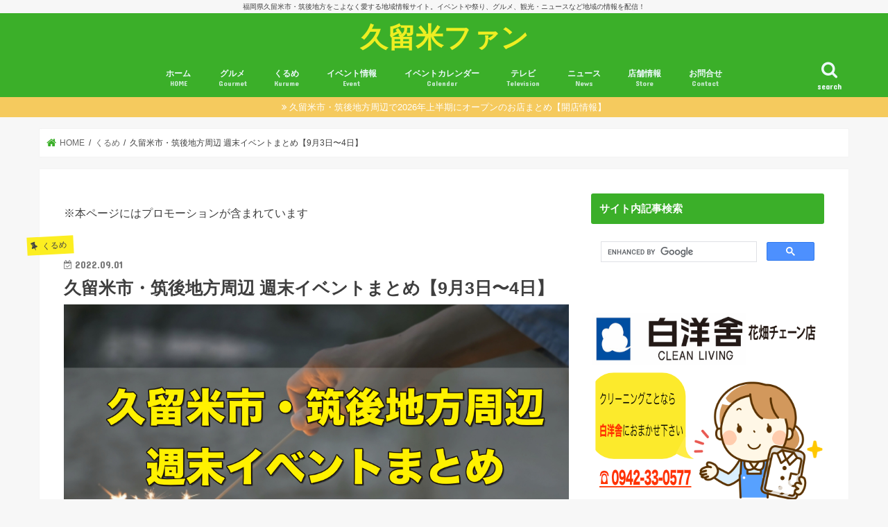

--- FILE ---
content_type: text/html; charset=UTF-8
request_url: https://kurumefan.com/event-matome20220903-04
body_size: 45201
content:
<!doctype html>
<!--[if lt IE 7]><html lang="ja"
	itemscope 
	itemtype="http://schema.org/Article" 
	prefix="og: http://ogp.me/ns#"  class="no-js lt-ie9 lt-ie8 lt-ie7"><![endif]-->
<!--[if (IE 7)&!(IEMobile)]><html lang="ja"
	itemscope 
	itemtype="http://schema.org/Article" 
	prefix="og: http://ogp.me/ns#"  class="no-js lt-ie9 lt-ie8"><![endif]-->
<!--[if (IE 8)&!(IEMobile)]><html lang="ja"
	itemscope 
	itemtype="http://schema.org/Article" 
	prefix="og: http://ogp.me/ns#"  class="no-js lt-ie9"><![endif]-->
<!--[if gt IE 8]><!--> <html lang="ja"
	itemscope 
	itemtype="http://schema.org/Article" 
	prefix="og: http://ogp.me/ns#"  class="no-js"><!--<![endif]-->

<head>
<meta charset="utf-8">
<meta http-equiv="X-UA-Compatible" content="IE=edge">
<title>  久留米市・筑後地方周辺 週末イベントまとめ【9月3日〜4日】 | 久留米ファン</title>
<meta name="HandheldFriendly" content="True">
<meta name="MobileOptimized" content="320">
<meta name="viewport" content="width=device-width, initial-scale=1"/>

<link rel="stylesheet" href="https://kurumefan.com/wp-content/themes/jstork_custom2/icomoon/style.css">
<link href="https://use.fontawesome.com/releases/v5.6.1/css/all.css" rel="stylesheet">
<link rel="stylesheet" href="https://cdnjs.cloudflare.com/ajax/libs/font-awesome-animation/0.2.1/font-awesome-animation.css" type="text/css" media="all" />

<script type="text/javascript" language="javascript">
    var vc_pid = "884698157";
</script><script type="text/javascript" src="//aml.valuecommerce.com/vcdal.js" async></script>


<!-- Google Tag Manager -->
<script>(function(w,d,s,l,i){w[l]=w[l]||[];w[l].push({'gtm.start':
new Date().getTime(),event:'gtm.js'});var f=d.getElementsByTagName(s)[0],
j=d.createElement(s),dl=l!='dataLayer'?'&l='+l:'';j.async=true;j.src=
'https://www.googletagmanager.com/gtm.js?id='+i+dl;f.parentNode.insertBefore(j,f);
})(window,document,'script','dataLayer','GTM-NJTP385');</script>
<!-- End Google Tag Manager -->

<link rel="apple-touch-icon" href="https://kurumefan.com/wp-content/themes/jstork/library/images/apple-touch-icon.png">
<link rel="icon" href="https://kurumefan.com/wp-content/themes/jstork/library/images/favicon.png">

<link rel="pingback" href="https://kurumefan.com/xmlrpc.php">

<!--[if IE]>
<link rel="shortcut icon" href="https://kurumefan.com/wp-content/themes/jstork/library/images/favicon.ico">
<![endif]-->
<!--[if lt IE 9]>
<script src="//html5shiv.googlecode.com/svn/trunk/html5.js"></script>
<script src="//css3-mediaqueries-js.googlecode.com/svn/trunk/css3-mediaqueries.js"></script>
<![endif]-->


<!-- Global site tag (gtag.js) - Google Analytics -->
<script async src="https://www.googletagmanager.com/gtag/js?id=G-54ZERSY9DE"></script>
<script>
  window.dataLayer = window.dataLayer || [];
  function gtag(){dataLayer.push(arguments);}
  gtag('js', new Date());

  gtag('config', 'G-54ZERSY9DE');
  gtag('config', 'UA-70308585-1');
</script>

<script src="//statics.a8.net/a8link/a8linkmgr.js"></script>
<script>
  a8linkmgr({
    "config_id": "vlwjCN7GoAbN9NqU1swZ"
  });
</script>


<!-- All in One SEO Pack 2.8 by Michael Torbert of Semper Fi Web Design[-1,-1] -->
<meta name="description"  content="「福岡県久留米市・筑後地方周辺で週末 2022年9月3日（土）〜9月4日（日）に開催されるイベント情報」をまとめました。掲載しているイベントは現在、行われているイベントやキャンペーン情報を記載しています。この他、おすすめスポットやおすすめグルメ、スイーツのお店情報を掲載しています。 | 久留米ファン" />

<meta name="keywords"  content="久留米市・筑後地方周辺 週末イベントまとめ【9月3日〜4日】" />

<link rel="canonical" href="https://kurumefan.com/event-matome20220903-04" />
<meta property="og:title" content="久留米市・筑後地方周辺 週末イベントまとめ【9月3日〜4日】" />
<meta property="og:type" content="article" />
<meta property="og:url" content="https://kurumefan.com/event-matome20220903-04" />
<meta property="og:image" content="https://kurumefan.com/wp-content/uploads/2022/09/event-matome20220903-04p.jpg" />
<meta property="og:site_name" content="久留米ファン" />
<meta property="fb:admins" content="100003580063589" />
<meta property="fb:app_id" content="1811315329116499" />
<meta property="og:description" content="「福岡県久留米市・筑後地方周辺で週末 2022年9月3日（土）〜9月4日（日）に開催されるイベント情報」をまとめました。掲載しているイベントは現在、行われているイベントやキャンペーン情報を記載しています。この他、おすすめスポットやおすすめグルメ、スイーツのお店情報を掲載しています。" />
<meta property="article:tag" content="久留米市・筑後地方周辺 週末イベントまとめ【9月3日〜4日】" />
<meta property="article:tag" content="くるめ" />
<meta property="article:tag" content="久留米市イベント" />
<meta property="article:tag" content="9月" />
<meta property="article:tag" content="まとめ" />
<meta property="article:tag" content="イベント" />
<meta property="article:tag" content="久留米市" />
<meta property="article:tag" content="筑後地方" />
<meta property="article:publisher" content="https://www.facebook.com/kurumefan/" />
<meta property="article:author" content="https://www.facebook.com/kurumefan/" />
<meta property="article:published_time" content="2022-09-01T11:00:02Z" />
<meta property="article:modified_time" content="2022-09-01T10:50:42Z" />
<meta name="twitter:card" content="summary_large_image" />
<meta name="twitter:site" content="@kurumefan" />
<meta name="twitter:creator" content="@kurumefan" />
<meta name="twitter:domain" content="kurumefan" />
<meta name="twitter:title" content="久留米市・筑後地方周辺 週末イベントまとめ【9月3日〜4日】" />
<meta name="twitter:description" content="「福岡県久留米市・筑後地方周辺で週末 2022年9月3日（土）〜9月4日（日）に開催されるイベント情報」をまとめました。掲載しているイベントは現在、行われているイベントやキャンペーン情報を記載しています。この他、おすすめスポットやおすすめグルメ、スイーツのお店情報を掲載しています。" />
<meta name="twitter:image" content="https://kurumefan.com/wp-content/uploads/2022/09/event-matome20220903-04p.jpg" />
<meta itemprop="image" content="https://kurumefan.com/wp-content/uploads/2022/09/event-matome20220903-04p.jpg" />
<!-- /all in one seo pack -->
<link rel='dns-prefetch' href='//s0.wp.com' />
<link rel='dns-prefetch' href='//ajax.googleapis.com' />
<link rel='dns-prefetch' href='//fonts.googleapis.com' />
<link rel='dns-prefetch' href='//maxcdn.bootstrapcdn.com' />
<link rel='dns-prefetch' href='//s.w.org' />
<link rel="alternate" type="application/rss+xml" title="久留米ファン &raquo; フィード" href="https://kurumefan.com/feed" />
<link rel="alternate" type="application/rss+xml" title="久留米ファン &raquo; コメントフィード" href="https://kurumefan.com/comments/feed" />
		<script type="text/javascript">
			window._wpemojiSettings = {"baseUrl":"https:\/\/s.w.org\/images\/core\/emoji\/11\/72x72\/","ext":".png","svgUrl":"https:\/\/s.w.org\/images\/core\/emoji\/11\/svg\/","svgExt":".svg","source":{"concatemoji":"https:\/\/kurumefan.com\/wp-includes\/js\/wp-emoji-release.min.js"}};
			!function(e,a,t){var n,r,o,i=a.createElement("canvas"),p=i.getContext&&i.getContext("2d");function s(e,t){var a=String.fromCharCode;p.clearRect(0,0,i.width,i.height),p.fillText(a.apply(this,e),0,0);e=i.toDataURL();return p.clearRect(0,0,i.width,i.height),p.fillText(a.apply(this,t),0,0),e===i.toDataURL()}function c(e){var t=a.createElement("script");t.src=e,t.defer=t.type="text/javascript",a.getElementsByTagName("head")[0].appendChild(t)}for(o=Array("flag","emoji"),t.supports={everything:!0,everythingExceptFlag:!0},r=0;r<o.length;r++)t.supports[o[r]]=function(e){if(!p||!p.fillText)return!1;switch(p.textBaseline="top",p.font="600 32px Arial",e){case"flag":return s([55356,56826,55356,56819],[55356,56826,8203,55356,56819])?!1:!s([55356,57332,56128,56423,56128,56418,56128,56421,56128,56430,56128,56423,56128,56447],[55356,57332,8203,56128,56423,8203,56128,56418,8203,56128,56421,8203,56128,56430,8203,56128,56423,8203,56128,56447]);case"emoji":return!s([55358,56760,9792,65039],[55358,56760,8203,9792,65039])}return!1}(o[r]),t.supports.everything=t.supports.everything&&t.supports[o[r]],"flag"!==o[r]&&(t.supports.everythingExceptFlag=t.supports.everythingExceptFlag&&t.supports[o[r]]);t.supports.everythingExceptFlag=t.supports.everythingExceptFlag&&!t.supports.flag,t.DOMReady=!1,t.readyCallback=function(){t.DOMReady=!0},t.supports.everything||(n=function(){t.readyCallback()},a.addEventListener?(a.addEventListener("DOMContentLoaded",n,!1),e.addEventListener("load",n,!1)):(e.attachEvent("onload",n),a.attachEvent("onreadystatechange",function(){"complete"===a.readyState&&t.readyCallback()})),(n=t.source||{}).concatemoji?c(n.concatemoji):n.wpemoji&&n.twemoji&&(c(n.twemoji),c(n.wpemoji)))}(window,document,window._wpemojiSettings);
		</script>
		<style type="text/css">
img.wp-smiley,
img.emoji {
	display: inline !important;
	border: none !important;
	box-shadow: none !important;
	height: 1em !important;
	width: 1em !important;
	margin: 0 .07em !important;
	vertical-align: -0.1em !important;
	background: none !important;
	padding: 0 !important;
}
</style>
<link rel='stylesheet' id='ai1ec_style-css'  href='//kurumefan.com/wp-content/plugins/all-in-one-event-calendar/cache/25007a34_ai1ec_parsed_css.css' type='text/css' media='all' />
<link rel='stylesheet' id='yarppWidgetCss-css'  href='https://kurumefan.com/wp-content/plugins/yet-another-related-posts-plugin/style/widget.css' type='text/css' media='all' />
<link rel='stylesheet' id='contact-form-7-css'  href='https://kurumefan.com/wp-content/plugins/contact-form-7/includes/css/styles.css' type='text/css' media='all' />
<link rel='stylesheet' id='liquid-connect-css'  href='https://kurumefan.com/wp-content/plugins/liquid-connect/css/style.css' type='text/css' media='all' />
<link rel='stylesheet' id='toc-screen-css'  href='https://kurumefan.com/wp-content/plugins/table-of-contents-plus/screen.min.css' type='text/css' media='all' />
<link rel='stylesheet' id='wordpress-popular-posts-css-css'  href='https://kurumefan.com/wp-content/plugins/wordpress-popular-posts/public/css/wpp.css' type='text/css' media='all' />
<link rel='stylesheet' id='yyi_rinker_stylesheet-css'  href='https://kurumefan.com/wp-content/plugins/yyi-rinker/css/style.css?v=1.0.2' type='text/css' media='all' />
<link rel='stylesheet' id='dashicons-css'  href='https://kurumefan.com/wp-includes/css/dashicons.min.css' type='text/css' media='all' />
<link rel='stylesheet' id='style-css'  href='https://kurumefan.com/wp-content/themes/jstork/style.css' type='text/css' media='all' />
<link rel='stylesheet' id='child-style-css'  href='https://kurumefan.com/wp-content/themes/jstork_custom2/style.css' type='text/css' media='all' />
<link rel='stylesheet' id='footer-fixed-menu-css'  href='https://kurumefan.com/wp-content/themes/jstork_custom2/library/css/footer-fixed-menu.css' type='text/css' media='all' />
<link rel='stylesheet' id='slick-css'  href='https://kurumefan.com/wp-content/themes/jstork/library/css/slick.css' type='text/css' media='all' />
<link rel='stylesheet' id='shortcode-css'  href='https://kurumefan.com/wp-content/themes/jstork/library/css/shortcode.css' type='text/css' media='all' />
<link rel='stylesheet' id='gf_Concert-css'  href='//fonts.googleapis.com/css?family=Concert+One' type='text/css' media='all' />
<link rel='stylesheet' id='gf_Lato-css'  href='//fonts.googleapis.com/css?family=Lato' type='text/css' media='all' />
<link rel='stylesheet' id='fontawesome-css'  href='//maxcdn.bootstrapcdn.com/font-awesome/4.7.0/css/font-awesome.min.css' type='text/css' media='all' />
<link rel='stylesheet' id='remodal-css'  href='https://kurumefan.com/wp-content/themes/jstork/library/css/remodal.css' type='text/css' media='all' />
<link rel='stylesheet' id='jetpack-widget-social-icons-styles-css'  href='https://kurumefan.com/wp-content/plugins/jetpack/modules/widgets/social-icons/social-icons.css' type='text/css' media='all' />
<link rel='stylesheet' id='tablepress-default-css'  href='https://kurumefan.com/wp-content/plugins/tablepress/css/default.min.css' type='text/css' media='all' />
<link rel='stylesheet' id='jetpack_css-css'  href='https://kurumefan.com/wp-content/plugins/jetpack/css/jetpack.css' type='text/css' media='all' />
<script>if (document.location.protocol != "https:") {document.location = document.URL.replace(/^http:/i, "https:");}</script><script type='text/javascript' src='//ajax.googleapis.com/ajax/libs/jquery/1.12.4/jquery.min.js'></script>
<script type='text/javascript'>
/* <![CDATA[ */
var wpp_params = {"sampling_active":"1","sampling_rate":"100","ajax_url":"https:\/\/kurumefan.com\/wp-json\/wordpress-popular-posts\/v1\/popular-posts\/","action":"update_views_ajax","ID":"108128","token":"967bc3be21","debug":""};
/* ]]> */
</script>
<script type='text/javascript' src='https://kurumefan.com/wp-content/plugins/wordpress-popular-posts/public/js/wpp-4.1.0.min.js'></script>
<script type='text/javascript' src='https://kurumefan.com/wp-content/plugins/yyi-rinker/js/event-tracking.js?v=1.0.2'></script>
<link rel='https://api.w.org/' href='https://kurumefan.com/wp-json/' />
<link rel="EditURI" type="application/rsd+xml" title="RSD" href="https://kurumefan.com/xmlrpc.php?rsd" />
<link rel="wlwmanifest" type="application/wlwmanifest+xml" href="https://kurumefan.com/wp-includes/wlwmanifest.xml" /> 
<link rel='prev' title='久留米市で478人が新型コロナ感染 福岡県内7595人 死者24人【9月1日】' href='https://kurumefan.com/kurume-corona20220901' />
<link rel='next' title='ARBOR（アーバー）大川市に9月3日にオープン！木の魅力を探求する私設公園併設の新施設' href='https://kurumefan.com/arbor-okawa' />

<link rel='shortlink' href='https://wp.me/p6XFXj-s80' />
<link rel="alternate" type="application/json+oembed" href="https://kurumefan.com/wp-json/oembed/1.0/embed?url=https%3A%2F%2Fkurumefan.com%2Fevent-matome20220903-04" />
<link rel="alternate" type="text/xml+oembed" href="https://kurumefan.com/wp-json/oembed/1.0/embed?url=https%3A%2F%2Fkurumefan.com%2Fevent-matome20220903-04&#038;format=xml" />
<script type="text/javascript" language="javascript">    var vc_pid = "885992503";</script><script type="text/javascript" src="//aml.valuecommerce.com/vcdal.js" async></script>            <style>
                                .zebline-color-a {
                    background: linear-gradient(transparent 50%,
                    #96e55d 50%);
                }

                                
                .zebline-color-b {
                    background: linear-gradient(transparent 50%,
                    #ffbe3b 50%);
                }

                                
                .zebline-color-c {
                    background: linear-gradient(transparent 50%,
                    #fffb3e 50%);
                }
                
                                                                .zebline-maker{
                    transition: 2.5s;
                }

                                                                                
                .zebline-maker {
                    font-weight: 700;
                    background-repeat: no-repeat;
                    background-size: 200% 100%;
                    background-position: 200% 0
                }

                .zebline-show {
                    background-position: 100% 0
                }

                @-webkit-keyframes blink {
                    0% {
                        opacity: .1
                    }
                    100% {
                        opacity: 1
                    }
                }

                @keyframes blink {
                    0% {
                        opacity: .1
                    }
                    100% {
                        opacity: 1
                    }
                }

            </style>
            <script type="text/javascript" language="javascript">
    var vc_pid = "884698157";
</script><script type="text/javascript" src="//aml.valuecommerce.com/vcdal.js" async></script><style type='text/css'>img#wpstats{display:none}</style><style type="text/css"></style><style type="text/css">
body{color: #3E3E3E;}
a, #breadcrumb li.bc_homelink a::before, .authorbox .author_sns li a::before{color: #3baf29;}
a:hover{color: #E69B9B;}
.article-footer .post-categories li a,.article-footer .tags a,.accordionBtn{  background: #3baf29;  border-color: #3baf29;}
.article-footer .tags a{color:#3baf29; background: none;}
.article-footer .post-categories li a:hover,.article-footer .tags a:hover,.accordionBtn.active{ background:#E69B9B;  border-color:#E69B9B;}
input[type="text"],input[type="password"],input[type="datetime"],input[type="datetime-local"],input[type="date"],input[type="month"],input[type="time"],input[type="week"],input[type="number"],input[type="email"],input[type="url"],input[type="search"],input[type="tel"],input[type="color"],select,textarea,.field { background-color: #ffffff;}
.header{color: #ffffff;}
.bgfull .header,.header.bg,.header #inner-header,.menu-sp{background: #3baf29;}
#logo a{color: #eeee22;}
#g_nav .nav li a,.nav_btn,.menu-sp a,.menu-sp a,.menu-sp > ul:after{color: #edf9fc;}
#logo a:hover,#g_nav .nav li a:hover,.nav_btn:hover{color:#eeeeee;}
@media only screen and (min-width: 768px) {
.nav > li > a:after{background: #eeeeee;}
.nav ul {background: #666666;}
#g_nav .nav li ul.sub-menu li a{color: #f7f7f7;}
}
@media only screen and (max-width: 1165px) {
.site_description{background: #3baf29; color: #ffffff;}
}
#inner-content, #breadcrumb, .entry-content blockquote:before, .entry-content blockquote:after{background: #ffffff}
.top-post-list .post-list:before{background: #3baf29;}
.widget li a:after{color: #3baf29;}
.entry-content h2,.widgettitle,.accordion::before{background: #3baf29; color: #ffffff;}
.entry-content h3{border-color: #3baf29;}
.h_boader .entry-content h2{border-color: #3baf29; color: #3E3E3E;}
.h_balloon .entry-content h2:after{border-top-color: #3baf29;}
.entry-content ul li:before{ background: #3baf29;}
.entry-content ol li:before{ background: #3baf29;}
.post-list-card .post-list .eyecatch .cat-name,.top-post-list .post-list .eyecatch .cat-name,.byline .cat-name,.single .authorbox .author-newpost li .cat-name,.related-box li .cat-name,.carouselwrap .cat-name,.eyecatch .cat-name{background: #fcee21; color:  #444444;}
ul.wpp-list li a:before{background: #3baf29; color: #ffffff;}
.readmore a{border:1px solid #3baf29;color:#3baf29;}
.readmore a:hover{background:#3baf29;color:#fff;}
.btn-wrap a{background: #3baf29;border: 1px solid #3baf29;}
.btn-wrap a:hover{background: #E69B9B;border-color: #E69B9B;}
.btn-wrap.simple a{border:1px solid #3baf29;color:#3baf29;}
.btn-wrap.simple a:hover{background:#3baf29;}
.blue-btn, .comment-reply-link, #submit { background-color: #3baf29; }
.blue-btn:hover, .comment-reply-link:hover, #submit:hover, .blue-btn:focus, .comment-reply-link:focus, #submit:focus {background-color: #E69B9B; }
#sidebar1{color: #444444;}
.widget:not(.widget_text) a{color:#666666;}
.widget:not(.widget_text) a:hover{color:#999999;}
.bgfull #footer-top,#footer-top .inner,.cta-inner{background-color: #666666; color: #CACACA;}
.footer a,#footer-top a{color: #f7f7f7;}
#footer-top .widgettitle{color: #CACACA;}
.bgfull .footer,.footer.bg,.footer .inner {background-color: #666666;color: #CACACA;}
.footer-links li a:before{ color: #3baf29;}
.pagination a, .pagination span,.page-links a{border-color: #3baf29; color: #3baf29;}
.pagination .current,.pagination .current:hover,.page-links ul > li > span{background-color: #3baf29; border-color: #3baf29;}
.pagination a:hover, .pagination a:focus,.page-links a:hover, .page-links a:focus{background-color: #3baf29; color: #fff;}
</style>
<link rel="icon" href="https://kurumefan.com/wp-content/uploads/2017/04/cropped-kurumefanfavcon-32x32.png" sizes="32x32" />
<link rel="icon" href="https://kurumefan.com/wp-content/uploads/2017/04/cropped-kurumefanfavcon-192x192.png" sizes="192x192" />
<link rel="apple-touch-icon-precomposed" href="https://kurumefan.com/wp-content/uploads/2017/04/cropped-kurumefanfavcon-180x180.png" />
<meta name="msapplication-TileImage" content="https://kurumefan.com/wp-content/uploads/2017/04/cropped-kurumefanfavcon-270x270.png" />
			<link rel="stylesheet" type="text/css" id="wp-custom-css" href="https://kurumefan.com/?custom-css=e2894cbb6b" />
		</head>

<body data-rsssl=1 class="post-template-default single single-post postid-108128 single-format-standard bg pannavi_on h_default sidebarright date_on">
<div id="container" class="  date_on">

<p class="site_description">福岡県久留米市・筑後地方をこよなく愛する地域情報サイト。イベントや祭り、グルメ、観光・ニュースなど地域の情報を配信！</p><header class="header animated fadeIn bg headercenter" role="banner">
<div id="inner-header" class="wrap cf">
<div id="logo" class="gf fs_l">
<p class="h1 text"><a href="https://kurumefan.com">久留米ファン</a></p>
</div>

<nav id="g_nav" role="navigation">
<a href="#searchbox" data-remodal-target="searchbox" class="nav_btn search_btn"><span class="text gf">search</span></a>

<ul id="menu-menutop" class="nav top-nav cf"><li id="menu-item-80" class="menu-item menu-item-type-custom menu-item-object-custom menu-item-home menu-item-80"><a href="https://kurumefan.com/">ホーム<span class="gf">HOME</span></a></li>
<li id="menu-item-4579" class="menu-item menu-item-type-taxonomy menu-item-object-category menu-item-has-children menu-item-4579"><a href="https://kurumefan.com/category/gurume">グルメ<span class="gf">Gourmet</span></a>
<ul class="sub-menu">
	<li id="menu-item-58694" class="menu-item menu-item-type-custom menu-item-object-custom menu-item-58694"><a href="https://kurumefan.com/tag/%e3%83%86%e3%82%a4%e3%82%af%e3%82%a2%e3%82%a6%e3%83%88">テイクアウト情報</a></li>
	<li id="menu-item-22193" class="menu-item menu-item-type-taxonomy menu-item-object-category menu-item-22193"><a href="https://kurumefan.com/category/gurume/tv-gourmet">テレビで話題のお店</a></li>
	<li id="menu-item-11921" class="menu-item menu-item-type-taxonomy menu-item-object-category menu-item-11921"><a href="https://kurumefan.com/category/gurume/lunch">ランチ<span class="gf">おすすめランチ</span></a></li>
	<li id="menu-item-22192" class="menu-item menu-item-type-taxonomy menu-item-object-category menu-item-22192"><a href="https://kurumefan.com/category/gurume/cafe-sweets">カフェ・スイーツ</a></li>
	<li id="menu-item-22196" class="menu-item menu-item-type-taxonomy menu-item-object-category menu-item-22196"><a href="https://kurumefan.com/category/gurume/teisyoku">定食・食堂</a></li>
	<li id="menu-item-22198" class="menu-item menu-item-type-taxonomy menu-item-object-category menu-item-22198"><a href="https://kurumefan.com/category/gurume/yousyoku">洋食</a></li>
	<li id="menu-item-94839" class="menu-item menu-item-type-custom menu-item-object-custom menu-item-94839"><a href="https://kurumefan.com/tag/%e9%ad%9a%e6%96%99%e7%90%86">海鮮料理・お寿司</a></li>
	<li id="menu-item-62504" class="menu-item menu-item-type-custom menu-item-object-custom menu-item-62504"><a href="https://kurumefan.com/tag/%e4%b8%ad%e8%8f%af%e6%96%99%e7%90%86">中華料理</a></li>
	<li id="menu-item-22199" class="menu-item menu-item-type-taxonomy menu-item-object-category menu-item-22199"><a href="https://kurumefan.com/category/gurume/yakiniku">焼肉・肉料理</a></li>
	<li id="menu-item-22190" class="menu-item menu-item-type-taxonomy menu-item-object-category menu-item-22190"><a href="https://kurumefan.com/category/gurume/udon">うどん</a></li>
	<li id="menu-item-22195" class="menu-item menu-item-type-taxonomy menu-item-object-category menu-item-22195"><a href="https://kurumefan.com/category/gurume/ramen">ラーメン</a></li>
	<li id="menu-item-22197" class="menu-item menu-item-type-taxonomy menu-item-object-category menu-item-22197"><a href="https://kurumefan.com/category/gurume/izakaya-yakitori">居酒屋・やきとり</a></li>
	<li id="menu-item-22191" class="menu-item menu-item-type-taxonomy menu-item-object-category menu-item-22191"><a href="https://kurumefan.com/category/gurume/unagi">うなぎ店</a></li>
	<li id="menu-item-22194" class="menu-item menu-item-type-taxonomy menu-item-object-category menu-item-22194"><a href="https://kurumefan.com/category/gurume/pan">パン</a></li>
	<li id="menu-item-35326" class="menu-item menu-item-type-post_type menu-item-object-post menu-item-35326"><a href="https://kurumefan.com/gourmet-map">久留米ファン グルメマップ</a></li>
</ul>
</li>
<li id="menu-item-11904" class="menu-item menu-item-type-taxonomy menu-item-object-category current-post-ancestor current-menu-parent current-post-parent menu-item-has-children menu-item-11904"><a href="https://kurumefan.com/category/kurume">くるめ<span class="gf">Kurume</span></a>
<ul class="sub-menu">
	<li id="menu-item-11909" class="menu-item menu-item-type-taxonomy menu-item-object-category current-post-ancestor current-menu-parent current-post-parent menu-item-11909"><a href="https://kurumefan.com/category/kurume/kurumesi">久留米市イベント<span class="gf">久留米市イベント情報</span></a></li>
	<li id="menu-item-11949" class="menu-item menu-item-type-custom menu-item-object-custom menu-item-11949"><a href="https://kurumefan.com/event-calendar-table/action~agenda/cat_ids~164/request_format~json/">久留米イベントカレンダー</a></li>
	<li id="menu-item-47" class="menu-item menu-item-type-taxonomy menu-item-object-category menu-item-47"><a href="https://kurumefan.com/category/kurume/diary">レポート<span class="gf">Diary</span></a></li>
</ul>
</li>
<li id="menu-item-46" class="menu-item menu-item-type-taxonomy menu-item-object-category menu-item-has-children menu-item-46"><a href="https://kurumefan.com/category/event">イベント情報<span class="gf">Event</span></a>
<ul class="sub-menu">
	<li id="menu-item-2436" class="menu-item menu-item-type-taxonomy menu-item-object-category current-post-ancestor current-menu-parent current-post-parent menu-item-2436"><a href="https://kurumefan.com/category/kurume/kurumesi">久留米市イベント<span class="gf">久留米市イベント情報</span></a></li>
	<li id="menu-item-2446" class="menu-item menu-item-type-taxonomy menu-item-object-category menu-item-2446"><a href="https://kurumefan.com/category/event/tikugosi">筑後市<span class="gf">筑後市イベント情報</span></a></li>
	<li id="menu-item-3878" class="menu-item menu-item-type-taxonomy menu-item-object-category menu-item-3878"><a href="https://kurumefan.com/category/event/yanagawasi">柳川市</a></li>
	<li id="menu-item-3875" class="menu-item menu-item-type-taxonomy menu-item-object-category menu-item-3875"><a href="https://kurumefan.com/category/event/ooawasi">大川市</a></li>
	<li id="menu-item-3876" class="menu-item menu-item-type-taxonomy menu-item-object-category menu-item-3876"><a href="https://kurumefan.com/category/event/oumuta">大牟田市</a></li>
	<li id="menu-item-11906" class="menu-item menu-item-type-taxonomy menu-item-object-category menu-item-11906"><a href="https://kurumefan.com/category/event/ogorisi">小郡市<span class="gf">小郡市</span></a></li>
	<li id="menu-item-10351" class="menu-item menu-item-type-taxonomy menu-item-object-category menu-item-10351"><a href="https://kurumefan.com/category/event/ukihasi">うきは市</a></li>
	<li id="menu-item-3874" class="menu-item menu-item-type-taxonomy menu-item-object-category menu-item-3874"><a href="https://kurumefan.com/category/event/yamesi">八女市</a></li>
	<li id="menu-item-46338" class="menu-item menu-item-type-taxonomy menu-item-object-category menu-item-46338"><a href="https://kurumefan.com/category/event/miyamashi">みやま市</a></li>
	<li id="menu-item-31094" class="menu-item menu-item-type-custom menu-item-object-custom menu-item-31094"><a href="https://kurumefan.com/tag/%E5%BA%83%E5%B7%9D%E7%94%BA">広川町</a></li>
	<li id="menu-item-11905" class="menu-item menu-item-type-taxonomy menu-item-object-category menu-item-11905"><a href="https://kurumefan.com/category/event/tachiaraimati">大刀洗町<span class="gf">大刀洗町のイベント情報</span></a></li>
	<li id="menu-item-31138" class="menu-item menu-item-type-custom menu-item-object-custom menu-item-31138"><a href="https://kurumefan.com/tag/%E5%A4%A7%E6%9C%A8%E7%94%BA">大木町</a></li>
	<li id="menu-item-3877" class="menu-item menu-item-type-taxonomy menu-item-object-category menu-item-3877"><a href="https://kurumefan.com/category/event/asakurasi">朝倉市</a></li>
	<li id="menu-item-3880" class="menu-item menu-item-type-taxonomy menu-item-object-category menu-item-3880"><a href="https://kurumefan.com/category/event/tosusi">鳥栖市</a></li>
	<li id="menu-item-4077" class="menu-item menu-item-type-taxonomy menu-item-object-category menu-item-4077"><a href="https://kurumefan.com/category/event/tikusinosi">筑紫野市</a></li>
	<li id="menu-item-31096" class="menu-item menu-item-type-custom menu-item-object-custom menu-item-31096"><a href="https://kurumefan.com/tag/%E3%81%BF%E3%82%84%E3%81%8D%E7%94%BA">みやき町</a></li>
	<li id="menu-item-3879" class="menu-item menu-item-type-taxonomy menu-item-object-category menu-item-3879"><a href="https://kurumefan.com/category/event/fukuokasi">福岡市</a></li>
</ul>
</li>
<li id="menu-item-11907" class="menu-item menu-item-type-post_type menu-item-object-page menu-item-11907"><a href="https://kurumefan.com/event-calendar-table">イベントカレンダー<span class="gf">Calendar</span></a></li>
<li id="menu-item-175" class="menu-item menu-item-type-taxonomy menu-item-object-category menu-item-175"><a href="https://kurumefan.com/category/tv">テレビ<span class="gf">Television</span></a></li>
<li id="menu-item-1141" class="menu-item menu-item-type-taxonomy menu-item-object-category menu-item-has-children menu-item-1141"><a href="https://kurumefan.com/category/news">ニュース<span class="gf">News</span></a>
<ul class="sub-menu">
	<li id="menu-item-11911" class="menu-item menu-item-type-taxonomy menu-item-object-category menu-item-11911"><a href="https://kurumefan.com/category/news/fire">火事・火災<span class="gf">久留米市・久留米周辺火事ニュース</span></a></li>
	<li id="menu-item-11916" class="menu-item menu-item-type-taxonomy menu-item-object-category menu-item-11916"><a href="https://kurumefan.com/category/news/accident">事件・事故<span class="gf">久留米市の事件・事故ニュース</span></a></li>
	<li id="menu-item-11913" class="menu-item menu-item-type-taxonomy menu-item-object-category menu-item-11913"><a href="https://kurumefan.com/category/news/tikan-waisetu">痴漢・わいせつ<span class="gf">久留米ちかん・わいせつニュース</span></a></li>
	<li id="menu-item-66187" class="menu-item menu-item-type-taxonomy menu-item-object-category menu-item-66187"><a href="https://kurumefan.com/category/news/weather">天気・台風<span class="gf">久留米市の天気や台風に関する情報</span></a></li>
	<li id="menu-item-58064" class="menu-item menu-item-type-custom menu-item-object-custom menu-item-58064"><a href="https://kurumefan.com/tag/%e3%82%a4%e3%83%b3%e3%83%95%e3%83%ab%e3%82%a8%e3%83%b3%e3%82%b6">インフルエンザ</a></li>
	<li id="menu-item-11917" class="menu-item menu-item-type-taxonomy menu-item-object-category menu-item-11917"><a href="https://kurumefan.com/category/news/election">選挙・市長選<span class="gf">久留米市長選・選挙関連ニュース</span></a></li>
	<li id="menu-item-11912" class="menu-item menu-item-type-taxonomy menu-item-object-category menu-item-11912"><a href="https://kurumefan.com/category/news/kyusyuhokubugouu">九州北部豪雨・西日本豪雨<span class="gf">九州北部豪雨情報（久留米市・筑後川）</span></a></li>
</ul>
</li>
<li id="menu-item-1140" class="menu-item menu-item-type-taxonomy menu-item-object-category menu-item-has-children menu-item-1140"><a href="https://kurumefan.com/category/store">店舗情報<span class="gf">Store</span></a>
<ul class="sub-menu">
	<li id="menu-item-67567" class="menu-item menu-item-type-custom menu-item-object-custom menu-item-67567"><a href="https://kurumefan.com/tag/open">開店・オープン情報</a></li>
	<li id="menu-item-67568" class="menu-item menu-item-type-custom menu-item-object-custom menu-item-67568"><a href="https://kurumefan.com/tag/close">閉店情報</a></li>
	<li id="menu-item-67570" class="menu-item menu-item-type-custom menu-item-object-custom menu-item-67570"><a href="https://kurumefan.com/category/naraigoto">習い事・塾</a></li>
	<li id="menu-item-67577" class="menu-item menu-item-type-custom menu-item-object-custom menu-item-67577"><a href="https://kurumefan.com/tag/%e6%95%b4%e9%aa%a8%e9%99%a2">整骨院</a></li>
	<li id="menu-item-87657" class="menu-item menu-item-type-custom menu-item-object-custom menu-item-87657"><a href="https://kurumefan.com/tag/%e7%be%8e%e5%ae%b9%e5%ae%a4%e3%83%bb%e7%90%86%e9%ab%aa%e5%ba%97%e3%83%bb%e3%82%b5%e3%83%ad%e3%83%b3">美容室・理髪店・ヘアーサロン</a></li>
	<li id="menu-item-67579" class="menu-item menu-item-type-custom menu-item-object-custom menu-item-67579"><a href="https://kurumefan.com/tag/%e3%83%9e%e3%83%83%e3%82%b5%e3%83%bc%e3%82%b8">マッサージ・リラクゼーション</a></li>
	<li id="menu-item-114607" class="menu-item menu-item-type-custom menu-item-object-custom menu-item-114607"><a href="https://kurumefan.com/tag/%e3%83%88%e3%83%ac%e3%83%bc%e3%83%8b%e3%83%b3%e3%82%b0%e3%82%b8%e3%83%a0">トレーニングジム・フィットネスジム</a></li>
	<li id="menu-item-87647" class="menu-item menu-item-type-custom menu-item-object-custom menu-item-87647"><a href="https://kurumefan.com/category/fudosan">住宅・不動産</a></li>
	<li id="menu-item-67569" class="menu-item menu-item-type-custom menu-item-object-custom menu-item-67569"><a href="https://kurumefan.com/tag/%e5%ad%a6%e7%94%9f%e6%9c%8d">学生服・セーラー服</a></li>
	<li id="menu-item-85067" class="menu-item menu-item-type-custom menu-item-object-custom menu-item-85067"><a href="https://kurumefan.com/tag/%e4%bf%9d%e8%82%b2%e5%9c%92">保育園</a></li>
	<li id="menu-item-67576" class="menu-item menu-item-type-custom menu-item-object-custom menu-item-67576"><a href="https://kurumefan.com/tag/%e3%82%bd%e3%83%95%e3%83%88%e3%83%90%e3%83%b3%e3%82%af">携帯ショップ</a></li>
	<li id="menu-item-67574" class="menu-item menu-item-type-custom menu-item-object-custom menu-item-67574"><a href="https://kurumefan.com/tag/%e8%b2%b7%e5%8f%96%e5%b0%82%e9%96%80%e5%ba%97">買取専門店</a></li>
	<li id="menu-item-67580" class="menu-item menu-item-type-custom menu-item-object-custom menu-item-67580"><a href="https://kurumefan.com/tag/%e5%bc%95%e8%b6%8a%e3%81%97">引越し</a></li>
</ul>
</li>
<li id="menu-item-51" class="menu-item menu-item-type-post_type menu-item-object-page menu-item-has-children menu-item-51"><a href="https://kurumefan.com/blogprofile">お問合せ<span class="gf">Contact</span></a>
<ul class="sub-menu">
	<li id="menu-item-11922" class="menu-item menu-item-type-custom menu-item-object-custom menu-item-11922"><a href="https://kurumefan.com/blogprofile">このブログについて＆お問合せ</a></li>
	<li id="menu-item-11923" class="menu-item menu-item-type-custom menu-item-object-custom menu-item-11923"><a href="https://kurumefan.com/koukokunituite">記事広告の掲載について</a></li>
	<li id="menu-item-18127" class="menu-item menu-item-type-post_type menu-item-object-page menu-item-18127"><a href="https://kurumefan.com/banner-koukoku">バナー広告について</a></li>
	<li id="menu-item-12093" class="menu-item menu-item-type-taxonomy menu-item-object-category menu-item-12093"><a href="https://kurumefan.com/category/blog">ブログ運営<span class="gf">久留米ファンブログ運営</span></a></li>
	<li id="menu-item-57821" class="menu-item menu-item-type-post_type menu-item-object-page menu-item-57821"><a href="https://kurumefan.com/mailkoudoku-manual">メール購読・購読解除のやり方</a></li>
</ul>
</li>
</ul></nav>

<a href="#spnavi" data-remodal-target="spnavi" class="nav_btn"><span class="text gf">menu</span></a>


</div>
</header>

<div class="remodal" data-remodal-id="spnavi" data-remodal-options="hashTracking:false">
<button data-remodal-action="close" class="remodal-close"><span class="text gf">CLOSE</span></button>
<div id="custom_html-4" class="widget_text widget widget_custom_html"><h4 class="widgettitle"><span>サイト内記事検索</span></h4><div class="textwidget custom-html-widget"><script async src="https://cse.google.com/cse.js?cx=4c0d5714d88b8e8a1"></script>
<div class="gcse-search"></div></div></div><div id="nav_menu-2" class="widget widget_nav_menu"><h4 class="widgettitle"><span>メニュー</span></h4><div class="menu-menutop-container"><ul id="menu-menutop-1" class="menu"><li class="menu-item menu-item-type-custom menu-item-object-custom menu-item-home menu-item-80"><a href="https://kurumefan.com/">ホーム<span class="gf">HOME</span></a></li>
<li class="menu-item menu-item-type-taxonomy menu-item-object-category menu-item-has-children menu-item-4579"><a href="https://kurumefan.com/category/gurume">グルメ<span class="gf">Gourmet</span></a>
<ul class="sub-menu">
	<li class="menu-item menu-item-type-custom menu-item-object-custom menu-item-58694"><a href="https://kurumefan.com/tag/%e3%83%86%e3%82%a4%e3%82%af%e3%82%a2%e3%82%a6%e3%83%88">テイクアウト情報</a></li>
	<li class="menu-item menu-item-type-taxonomy menu-item-object-category menu-item-22193"><a href="https://kurumefan.com/category/gurume/tv-gourmet">テレビで話題のお店</a></li>
	<li class="menu-item menu-item-type-taxonomy menu-item-object-category menu-item-11921"><a href="https://kurumefan.com/category/gurume/lunch">ランチ<span class="gf">おすすめランチ</span></a></li>
	<li class="menu-item menu-item-type-taxonomy menu-item-object-category menu-item-22192"><a href="https://kurumefan.com/category/gurume/cafe-sweets">カフェ・スイーツ</a></li>
	<li class="menu-item menu-item-type-taxonomy menu-item-object-category menu-item-22196"><a href="https://kurumefan.com/category/gurume/teisyoku">定食・食堂</a></li>
	<li class="menu-item menu-item-type-taxonomy menu-item-object-category menu-item-22198"><a href="https://kurumefan.com/category/gurume/yousyoku">洋食</a></li>
	<li class="menu-item menu-item-type-custom menu-item-object-custom menu-item-94839"><a href="https://kurumefan.com/tag/%e9%ad%9a%e6%96%99%e7%90%86">海鮮料理・お寿司</a></li>
	<li class="menu-item menu-item-type-custom menu-item-object-custom menu-item-62504"><a href="https://kurumefan.com/tag/%e4%b8%ad%e8%8f%af%e6%96%99%e7%90%86">中華料理</a></li>
	<li class="menu-item menu-item-type-taxonomy menu-item-object-category menu-item-22199"><a href="https://kurumefan.com/category/gurume/yakiniku">焼肉・肉料理</a></li>
	<li class="menu-item menu-item-type-taxonomy menu-item-object-category menu-item-22190"><a href="https://kurumefan.com/category/gurume/udon">うどん</a></li>
	<li class="menu-item menu-item-type-taxonomy menu-item-object-category menu-item-22195"><a href="https://kurumefan.com/category/gurume/ramen">ラーメン</a></li>
	<li class="menu-item menu-item-type-taxonomy menu-item-object-category menu-item-22197"><a href="https://kurumefan.com/category/gurume/izakaya-yakitori">居酒屋・やきとり</a></li>
	<li class="menu-item menu-item-type-taxonomy menu-item-object-category menu-item-22191"><a href="https://kurumefan.com/category/gurume/unagi">うなぎ店</a></li>
	<li class="menu-item menu-item-type-taxonomy menu-item-object-category menu-item-22194"><a href="https://kurumefan.com/category/gurume/pan">パン</a></li>
	<li class="menu-item menu-item-type-post_type menu-item-object-post menu-item-35326"><a href="https://kurumefan.com/gourmet-map">久留米ファン グルメマップ</a></li>
</ul>
</li>
<li class="menu-item menu-item-type-taxonomy menu-item-object-category current-post-ancestor current-menu-parent current-post-parent menu-item-has-children menu-item-11904"><a href="https://kurumefan.com/category/kurume">くるめ<span class="gf">Kurume</span></a>
<ul class="sub-menu">
	<li class="menu-item menu-item-type-taxonomy menu-item-object-category current-post-ancestor current-menu-parent current-post-parent menu-item-11909"><a href="https://kurumefan.com/category/kurume/kurumesi">久留米市イベント<span class="gf">久留米市イベント情報</span></a></li>
	<li class="menu-item menu-item-type-custom menu-item-object-custom menu-item-11949"><a href="https://kurumefan.com/event-calendar-table/action~agenda/cat_ids~164/request_format~json/">久留米イベントカレンダー</a></li>
	<li class="menu-item menu-item-type-taxonomy menu-item-object-category menu-item-47"><a href="https://kurumefan.com/category/kurume/diary">レポート<span class="gf">Diary</span></a></li>
</ul>
</li>
<li class="menu-item menu-item-type-taxonomy menu-item-object-category menu-item-has-children menu-item-46"><a href="https://kurumefan.com/category/event">イベント情報<span class="gf">Event</span></a>
<ul class="sub-menu">
	<li class="menu-item menu-item-type-taxonomy menu-item-object-category current-post-ancestor current-menu-parent current-post-parent menu-item-2436"><a href="https://kurumefan.com/category/kurume/kurumesi">久留米市イベント<span class="gf">久留米市イベント情報</span></a></li>
	<li class="menu-item menu-item-type-taxonomy menu-item-object-category menu-item-2446"><a href="https://kurumefan.com/category/event/tikugosi">筑後市<span class="gf">筑後市イベント情報</span></a></li>
	<li class="menu-item menu-item-type-taxonomy menu-item-object-category menu-item-3878"><a href="https://kurumefan.com/category/event/yanagawasi">柳川市</a></li>
	<li class="menu-item menu-item-type-taxonomy menu-item-object-category menu-item-3875"><a href="https://kurumefan.com/category/event/ooawasi">大川市</a></li>
	<li class="menu-item menu-item-type-taxonomy menu-item-object-category menu-item-3876"><a href="https://kurumefan.com/category/event/oumuta">大牟田市</a></li>
	<li class="menu-item menu-item-type-taxonomy menu-item-object-category menu-item-11906"><a href="https://kurumefan.com/category/event/ogorisi">小郡市<span class="gf">小郡市</span></a></li>
	<li class="menu-item menu-item-type-taxonomy menu-item-object-category menu-item-10351"><a href="https://kurumefan.com/category/event/ukihasi">うきは市</a></li>
	<li class="menu-item menu-item-type-taxonomy menu-item-object-category menu-item-3874"><a href="https://kurumefan.com/category/event/yamesi">八女市</a></li>
	<li class="menu-item menu-item-type-taxonomy menu-item-object-category menu-item-46338"><a href="https://kurumefan.com/category/event/miyamashi">みやま市</a></li>
	<li class="menu-item menu-item-type-custom menu-item-object-custom menu-item-31094"><a href="https://kurumefan.com/tag/%E5%BA%83%E5%B7%9D%E7%94%BA">広川町</a></li>
	<li class="menu-item menu-item-type-taxonomy menu-item-object-category menu-item-11905"><a href="https://kurumefan.com/category/event/tachiaraimati">大刀洗町<span class="gf">大刀洗町のイベント情報</span></a></li>
	<li class="menu-item menu-item-type-custom menu-item-object-custom menu-item-31138"><a href="https://kurumefan.com/tag/%E5%A4%A7%E6%9C%A8%E7%94%BA">大木町</a></li>
	<li class="menu-item menu-item-type-taxonomy menu-item-object-category menu-item-3877"><a href="https://kurumefan.com/category/event/asakurasi">朝倉市</a></li>
	<li class="menu-item menu-item-type-taxonomy menu-item-object-category menu-item-3880"><a href="https://kurumefan.com/category/event/tosusi">鳥栖市</a></li>
	<li class="menu-item menu-item-type-taxonomy menu-item-object-category menu-item-4077"><a href="https://kurumefan.com/category/event/tikusinosi">筑紫野市</a></li>
	<li class="menu-item menu-item-type-custom menu-item-object-custom menu-item-31096"><a href="https://kurumefan.com/tag/%E3%81%BF%E3%82%84%E3%81%8D%E7%94%BA">みやき町</a></li>
	<li class="menu-item menu-item-type-taxonomy menu-item-object-category menu-item-3879"><a href="https://kurumefan.com/category/event/fukuokasi">福岡市</a></li>
</ul>
</li>
<li class="menu-item menu-item-type-post_type menu-item-object-page menu-item-11907"><a href="https://kurumefan.com/event-calendar-table">イベントカレンダー<span class="gf">Calendar</span></a></li>
<li class="menu-item menu-item-type-taxonomy menu-item-object-category menu-item-175"><a href="https://kurumefan.com/category/tv">テレビ<span class="gf">Television</span></a></li>
<li class="menu-item menu-item-type-taxonomy menu-item-object-category menu-item-has-children menu-item-1141"><a href="https://kurumefan.com/category/news">ニュース<span class="gf">News</span></a>
<ul class="sub-menu">
	<li class="menu-item menu-item-type-taxonomy menu-item-object-category menu-item-11911"><a href="https://kurumefan.com/category/news/fire">火事・火災<span class="gf">久留米市・久留米周辺火事ニュース</span></a></li>
	<li class="menu-item menu-item-type-taxonomy menu-item-object-category menu-item-11916"><a href="https://kurumefan.com/category/news/accident">事件・事故<span class="gf">久留米市の事件・事故ニュース</span></a></li>
	<li class="menu-item menu-item-type-taxonomy menu-item-object-category menu-item-11913"><a href="https://kurumefan.com/category/news/tikan-waisetu">痴漢・わいせつ<span class="gf">久留米ちかん・わいせつニュース</span></a></li>
	<li class="menu-item menu-item-type-taxonomy menu-item-object-category menu-item-66187"><a href="https://kurumefan.com/category/news/weather">天気・台風<span class="gf">久留米市の天気や台風に関する情報</span></a></li>
	<li class="menu-item menu-item-type-custom menu-item-object-custom menu-item-58064"><a href="https://kurumefan.com/tag/%e3%82%a4%e3%83%b3%e3%83%95%e3%83%ab%e3%82%a8%e3%83%b3%e3%82%b6">インフルエンザ</a></li>
	<li class="menu-item menu-item-type-taxonomy menu-item-object-category menu-item-11917"><a href="https://kurumefan.com/category/news/election">選挙・市長選<span class="gf">久留米市長選・選挙関連ニュース</span></a></li>
	<li class="menu-item menu-item-type-taxonomy menu-item-object-category menu-item-11912"><a href="https://kurumefan.com/category/news/kyusyuhokubugouu">九州北部豪雨・西日本豪雨<span class="gf">九州北部豪雨情報（久留米市・筑後川）</span></a></li>
</ul>
</li>
<li class="menu-item menu-item-type-taxonomy menu-item-object-category menu-item-has-children menu-item-1140"><a href="https://kurumefan.com/category/store">店舗情報<span class="gf">Store</span></a>
<ul class="sub-menu">
	<li class="menu-item menu-item-type-custom menu-item-object-custom menu-item-67567"><a href="https://kurumefan.com/tag/open">開店・オープン情報</a></li>
	<li class="menu-item menu-item-type-custom menu-item-object-custom menu-item-67568"><a href="https://kurumefan.com/tag/close">閉店情報</a></li>
	<li class="menu-item menu-item-type-custom menu-item-object-custom menu-item-67570"><a href="https://kurumefan.com/category/naraigoto">習い事・塾</a></li>
	<li class="menu-item menu-item-type-custom menu-item-object-custom menu-item-67577"><a href="https://kurumefan.com/tag/%e6%95%b4%e9%aa%a8%e9%99%a2">整骨院</a></li>
	<li class="menu-item menu-item-type-custom menu-item-object-custom menu-item-87657"><a href="https://kurumefan.com/tag/%e7%be%8e%e5%ae%b9%e5%ae%a4%e3%83%bb%e7%90%86%e9%ab%aa%e5%ba%97%e3%83%bb%e3%82%b5%e3%83%ad%e3%83%b3">美容室・理髪店・ヘアーサロン</a></li>
	<li class="menu-item menu-item-type-custom menu-item-object-custom menu-item-67579"><a href="https://kurumefan.com/tag/%e3%83%9e%e3%83%83%e3%82%b5%e3%83%bc%e3%82%b8">マッサージ・リラクゼーション</a></li>
	<li class="menu-item menu-item-type-custom menu-item-object-custom menu-item-114607"><a href="https://kurumefan.com/tag/%e3%83%88%e3%83%ac%e3%83%bc%e3%83%8b%e3%83%b3%e3%82%b0%e3%82%b8%e3%83%a0">トレーニングジム・フィットネスジム</a></li>
	<li class="menu-item menu-item-type-custom menu-item-object-custom menu-item-87647"><a href="https://kurumefan.com/category/fudosan">住宅・不動産</a></li>
	<li class="menu-item menu-item-type-custom menu-item-object-custom menu-item-67569"><a href="https://kurumefan.com/tag/%e5%ad%a6%e7%94%9f%e6%9c%8d">学生服・セーラー服</a></li>
	<li class="menu-item menu-item-type-custom menu-item-object-custom menu-item-85067"><a href="https://kurumefan.com/tag/%e4%bf%9d%e8%82%b2%e5%9c%92">保育園</a></li>
	<li class="menu-item menu-item-type-custom menu-item-object-custom menu-item-67576"><a href="https://kurumefan.com/tag/%e3%82%bd%e3%83%95%e3%83%88%e3%83%90%e3%83%b3%e3%82%af">携帯ショップ</a></li>
	<li class="menu-item menu-item-type-custom menu-item-object-custom menu-item-67574"><a href="https://kurumefan.com/tag/%e8%b2%b7%e5%8f%96%e5%b0%82%e9%96%80%e5%ba%97">買取専門店</a></li>
	<li class="menu-item menu-item-type-custom menu-item-object-custom menu-item-67580"><a href="https://kurumefan.com/tag/%e5%bc%95%e8%b6%8a%e3%81%97">引越し</a></li>
</ul>
</li>
<li class="menu-item menu-item-type-post_type menu-item-object-page menu-item-has-children menu-item-51"><a href="https://kurumefan.com/blogprofile">お問合せ<span class="gf">Contact</span></a>
<ul class="sub-menu">
	<li class="menu-item menu-item-type-custom menu-item-object-custom menu-item-11922"><a href="https://kurumefan.com/blogprofile">このブログについて＆お問合せ</a></li>
	<li class="menu-item menu-item-type-custom menu-item-object-custom menu-item-11923"><a href="https://kurumefan.com/koukokunituite">記事広告の掲載について</a></li>
	<li class="menu-item menu-item-type-post_type menu-item-object-page menu-item-18127"><a href="https://kurumefan.com/banner-koukoku">バナー広告について</a></li>
	<li class="menu-item menu-item-type-taxonomy menu-item-object-category menu-item-12093"><a href="https://kurumefan.com/category/blog">ブログ運営<span class="gf">久留米ファンブログ運営</span></a></li>
	<li class="menu-item menu-item-type-post_type menu-item-object-page menu-item-57821"><a href="https://kurumefan.com/mailkoudoku-manual">メール購読・購読解除のやり方</a></li>
</ul>
</li>
</ul></div></div><div id="custom_html-2" class="widget_text widget widget_custom_html"><h4 class="widgettitle"><span>グルメメニュー</span></h4><div class="textwidget custom-html-widget"><i class="fa fa-cutlery" aria-hidden="true"></i>ジャンルで探す（↓）
<div class="p-nav">
<ul>
<li><a href="https://kurumefan.com/category/gurume/lunch"><img src="https://kurumefan.com/wp-content/uploads/2021/03/lunch-menu-d.png" alt="ランチ" width="200" height="200" class="aligncenter size-full wp-image-76492" /><span class="p-nav-title">ランチ</span></a></li>
<li><a href="https://kurumefan.com/category/gurume/teisyoku"><img src="https://kurumefan.com/wp-content/uploads/2021/02/teisyoku-menu.png" alt="定食・食堂" width="519" height="333" class="aligncenter size-full wp-image-76128" /><span class="p-nav-title">定食・食堂</span></a></li>
<li><a href="https://kurumefan.com/category/gurume/cafe-sweets"><img src="https://kurumefan.com/wp-content/uploads/2021/02/cafe-sweets-menu.png" alt="カフェ・スイーツ" width="625" height="625" class="aligncenter size-full wp-image-76123" /><span class="p-nav-title">カフェ・スイーツ</span></a></li>
<li><a href="https://kurumefan.com/category/gurume/yousyoku"><img src="https://kurumefan.com/wp-content/uploads/2021/02/pizza-menu.png" alt="ピザ" width="380" height="239" class="aligncenter size-full wp-image-76055" /><span class="p-nav-title">洋食・イタリアン</span></a></li>
<li><a href="https://kurumefan.com/category/gurume/yakiniku"><img src="https://kurumefan.com/wp-content/uploads/2021/02/yakiniku-menu.png" alt="焼肉・肉料理" width="470" height="312" class="aligncenter size-full wp-image-76132" /><span class="p-nav-title">焼肉・肉料理</span></a></li>
<li><a href="https://kurumefan.com/tag/%e4%b8%ad%e8%8f%af%e6%96%99%e7%90%86"><img src="https://kurumefan.com/wp-content/uploads/2021/02/tyukaryouri-menu.png" alt="中華料理" width="450" height="290" class="aligncenter size-full wp-image-76130" /><span class="p-nav-title">中華料理</span></a></li>
<li><a href="https://kurumefan.com/tag/%e9%a4%83%e5%ad%90"><img src="https://kurumefan.com/wp-content/uploads/2021/02/gyouza-menu.png" alt="餃子" width="446" height="277" class="aligncenter size-full wp-image-76124" /><span class="p-nav-title">餃子</span></a></li>
<li><a href="https://kurumefan.com/category/gurume/ramen"><img src="https://kurumefan.com/wp-content/uploads/2021/02/ramen-menu1.png" alt="ラーメン" width="433" height="324" class="aligncenter size-full wp-image-76060" /><span class="p-nav-title">ラーメン</span></a></li>
<li><a href="https://kurumefan.com/category/gurume/udon"><img src="https://kurumefan.com/wp-content/uploads/2021/02/udon-menu.png" alt="うどん" width="361" height="282" class="aligncenter size-full wp-image-76056" /><span class="p-nav-title">うどん</span></a></li>
<li><a href="https://kurumefan.com/category/gurume/izakaya-yakitori"><img src="https://kurumefan.com/wp-content/uploads/2021/03/yakitori-menu.png" alt="居酒屋・やきとり" width="200" height="118" class="aligncenter size-full wp-image-76496" /><span class="p-nav-title">居酒屋・やきとり</span></a></li>
<li><a href="https://kurumefan.com/tag/%e9%ad%9a%e6%96%99%e7%90%86"><img src="https://kurumefan.com/wp-content/uploads/2021/02/osushi-menu.png" alt="魚料理・寿司" width="449" height="318" class="aligncenter size-full wp-image-76126" /><span class="p-nav-title">魚料理・寿司</span></a></li>
<li><a href="https://kurumefan.com/category/gurume/unagi"><img src="https://kurumefan.com/wp-content/uploads/2021/03/unagi-menu.png" alt="うなぎ" width="200" height="150" class="aligncenter size-full wp-image-76495" /><span class="p-nav-title">うなぎ店</span></a></li>
<li><a href="https://kurumefan.com/tag/%e3%81%8b%e3%82%89%e3%81%82%e3%81%92"><img src="https://kurumefan.com/wp-content/uploads/2021/02/karaage-menu2.png" alt="からあげ" width="200" height="148" class="aligncenter size-full wp-image-76309" /><span class="p-nav-title">からあげ</span></a></li>
<li><a href="https://kurumefan.com/tag/%e3%82%ab%e3%83%ac%e3%83%bc"><img src="https://kurumefan.com/wp-content/uploads/2021/03/curry-menu2.png" alt="カレー" width="200" height="200" class="aligncenter size-full wp-image-76489" /><span class="p-nav-title">カレー</span></a></li>
<li><a href="https://kurumefan.com/tag/%e3%83%8f%e3%83%b3%e3%83%90%e3%83%bc%e3%82%b0"><img src="https://kurumefan.com/wp-content/uploads/2021/03/hamburg-menu2.png" alt="ハンバーグ" width="200" height="200" class="aligncenter size-full wp-image-76491" /><span class="p-nav-title">ハンバーグ</span></a></li>
<li><a href="https://kurumefan.com/tag/%e3%81%8a%e5%bc%81%e5%bd%93"><img src="https://kurumefan.com/wp-content/uploads/2021/03/obento-menu2.png" alt="お弁当・お惣菜" width="200" height="200" class="aligncenter size-full wp-image-76493" /><span class="p-nav-title">お弁当・お惣菜</span></a></li>
<li><a href="https://kurumefan.com/tag/%e9%a3%9f%e3%81%b9%e6%94%be%e9%a1%8c"><img src="https://kurumefan.com/wp-content/uploads/2021/02/tabehoudai-menu2.png" alt="食べ放題" width="200" height="216" class="aligncenter size-full wp-image-76310" /><span class="p-nav-title">食べ放題</span></a></li>
<li><a href="https://kurumefan.com/category/gurume/pan"><img src="https://kurumefan.com/wp-content/uploads/2018/10/pan-menu3.png" alt="パン" width="625" height="624" class="aligncenter size-full wp-image-76172" /><span class="p-nav-title">パン</span></a></li>
<li><a href="https://kurumefan.com/tag/%e9%ab%98%e7%b4%9a%e9%a3%9f%e3%83%91%e3%83%b3"><img src="https://kurumefan.com/wp-content/uploads/2018/10/koukyusyokupan-menu.png" alt="高級食パン" width="300" height="225" class="aligncenter size-full wp-image-76168" /><span class="p-nav-title">高級パン</span></a></li>
<li><a href="https://kurumefan.com/tag/fruitssand"><img src="https://kurumefan.com/wp-content/uploads/2021/03/fruitssand-menu.png" alt="フルーツサンド" width="200" height="141" class="aligncenter size-full wp-image-76490" /><span class="p-nav-title">フルーツサンド</span></a></li>
<li><a href="https://kurumefan.com/tag/%e3%82%af%e3%83%ac%e3%83%bc%e3%83%97"><img src="https://kurumefan.com/wp-content/uploads/2021/02/crepe-menu2.png" alt="クレープ" width="200" height="245" class="aligncenter size-full wp-image-76308" /><span class="p-nav-title">クレープ</span></a></li>
<li><a href="https://kurumefan.com/tag/%e3%83%86%e3%82%a4%e3%82%af%e3%82%a2%e3%82%a6%e3%83%88"><img src="https://kurumefan.com/wp-content/uploads/2021/02/takeout-menu.jpg" alt="テイクアウト" width="297" height="213" class="aligncenter size-full wp-image-76134" /><span class="p-nav-title">テイクアウト</span></a></li>
<li><a href="https://kurumefan.com/category/gurume/tv-gourmet"><img src="https://kurumefan.com/wp-content/uploads/2021/03/tv-wadai-menu.png" alt="テレビで話題のお店" width="200" height="236" class="aligncenter size-full wp-image-76494" /><span class="p-nav-title">テレビで話題のお店</span></a></li>
</ul>
</div>

</div></div><button data-remodal-action="close" class="remodal-close"><span class="text gf">CLOSE</span></button>
</div>




<div class="remodal searchbox" data-remodal-id="searchbox" data-remodal-options="hashTracking:false">
<div class="search cf"><dl><dt>キーワードで記事を検索</dt><dd><form role="search" method="get" id="searchform" class="searchform cf" action="https://kurumefan.com/" >
		<input type="search" placeholder="検索する" value="" name="s" id="s" />
		<button type="submit" id="searchsubmit" ><i class="fa fa-search"></i></button>
		</form></dd></dl></div>
<button data-remodal-action="close" class="remodal-close"><span class="text gf">CLOSE</span></button>
</div>




<div class="header-info bg"><a href="https://kurumefan.com/kurume-open-kamihanki2026">久留米市・筑後地方周辺で2026年上半期にオープンのお店まとめ【開店情報】</a></div>





<div id="breadcrumb" class="breadcrumb inner wrap cf"><ul itemscope itemtype="http://schema.org/BreadcrumbList"><li itemprop="itemListElement" itemscope itemtype="http://schema.org/ListItem" class="bc_homelink"><a itemprop="item" href="https://kurumefan.com/"><span itemprop="name"> HOME</span></a><meta itemprop="position" content="1" /></li><li itemprop="itemListElement" itemscope itemtype="http://schema.org/ListItem"><a itemprop="item" href="https://kurumefan.com/category/kurume"><span itemprop="name">くるめ</span></a><meta itemprop="position" content="2" /></li><li itemprop="itemListElement" itemscope itemtype="http://schema.org/ListItem" class="bc_posttitle"><span itemprop="name">久留米市・筑後地方周辺 週末イベントまとめ【9月3日〜4日】</span><meta itemprop="position" content="3" /></li></ul></div>
<div id="content">
<div id="inner-content" class="wrap cf">

<main id="main" class="m-all t-all d-5of7 cf" role="main">
<article id="post-108128" class="post-108128 post type-post status-publish format-standard has-post-thumbnail hentry category-kurume category-kurumesi tag-99 tag-29 tag-10 tag-19 tag-326 article cf" role="article">
<div id="custom_html-8" class="widget_text widget widget_custom_html"><div class="textwidget custom-html-widget"><p>
	※本ページにはプロモーションが含まれています
</p>
</div></div><header class="article-header entry-header">
<p class="byline entry-meta vcard cf">
<span class="cat-name cat-id-474">くるめ</span><time class="date gf entry-date updated"  datetime="2022-09-01">2022.09.01</time>

<span class="writer name author"><span class="fn">とものり</span></span>
</p>

<h1 class="entry-title single-title" itemprop="headline" rel="bookmark">久留米市・筑後地方周辺 週末イベントまとめ【9月3日〜4日】</h1>

<figure class="eyecatch">
<img width="1000" height="667" src="https://kurumefan.com/wp-content/uploads/2022/09/event-matome20220903-04p.jpg" class="attachment-post-thumbnail size-post-thumbnail wp-post-image" alt="久留米市・筑後地方周辺 週末イベントまとめ【9月3日〜4日】" srcset="https://kurumefan.com/wp-content/uploads/2022/09/event-matome20220903-04p.jpg 1000w, https://kurumefan.com/wp-content/uploads/2022/09/event-matome20220903-04p-768x512.jpg 768w, https://kurumefan.com/wp-content/uploads/2022/09/event-matome20220903-04p-300x200.jpg 300w" sizes="(max-width: 1000px) 100vw, 1000px" /></figure>
<div class="share short">
<div class="sns">
<ul class="clearfix">

<li class="twitter"> 
<a target="blank" href="http://twitter.com/intent/tweet?url=https%3A%2F%2Fkurumefan.com%2Fevent-matome20220903-04&text=%E4%B9%85%E7%95%99%E7%B1%B3%E5%B8%82%E3%83%BB%E7%AD%91%E5%BE%8C%E5%9C%B0%E6%96%B9%E5%91%A8%E8%BE%BA+%E9%80%B1%E6%9C%AB%E3%82%A4%E3%83%99%E3%83%B3%E3%83%88%E3%81%BE%E3%81%A8%E3%82%81%E3%80%909%E6%9C%883%E6%97%A5%E3%80%9C4%E6%97%A5%E3%80%91&via=kurumefan&tw_p=tweetbutton" onclick="window.open(this.href, 'tweetwindow', 'width=550, height=450,personalbar=0,toolbar=0,scrollbars=1,resizable=1'); return false;"><i class="fa fa-twitter"></i><span class="text">ツイート</span><span class="count"></span></a>
</li>

<li class="facebook">
<a href="http://www.facebook.com/sharer.php?src=bm&u=https%3A%2F%2Fkurumefan.com%2Fevent-matome20220903-04&t=%E4%B9%85%E7%95%99%E7%B1%B3%E5%B8%82%E3%83%BB%E7%AD%91%E5%BE%8C%E5%9C%B0%E6%96%B9%E5%91%A8%E8%BE%BA+%E9%80%B1%E6%9C%AB%E3%82%A4%E3%83%99%E3%83%B3%E3%83%88%E3%81%BE%E3%81%A8%E3%82%81%E3%80%909%E6%9C%883%E6%97%A5%E3%80%9C4%E6%97%A5%E3%80%91" onclick="javascript:window.open(this.href, '', 'menubar=no,toolbar=no,resizable=yes,scrollbars=yes,height=300,width=600');return false;"><i class="fa fa-facebook"></i>
<span class="text">シェア</span><span class="count"></span></a>
</li>

<li class="hatebu">       
<a href="http://b.hatena.ne.jp/add?mode=confirm&url=https://kurumefan.com/event-matome20220903-04&title=%E4%B9%85%E7%95%99%E7%B1%B3%E5%B8%82%E3%83%BB%E7%AD%91%E5%BE%8C%E5%9C%B0%E6%96%B9%E5%91%A8%E8%BE%BA+%E9%80%B1%E6%9C%AB%E3%82%A4%E3%83%99%E3%83%B3%E3%83%88%E3%81%BE%E3%81%A8%E3%82%81%E3%80%909%E6%9C%883%E6%97%A5%E3%80%9C4%E6%97%A5%E3%80%91" onclick="window.open(this.href, 'HBwindow', 'width=600, height=400, menubar=no, toolbar=no, scrollbars=yes'); return false;" target="_blank"><span class="text">はてブ</span><span class="count"></span></a>
</li>

<li class="line">
<a href="http://line.me/R/msg/text/?久留米市・筑後地方周辺 週末イベントまとめ【9月3日〜4日】%0D%0Ahttps://kurumefan.com/event-matome20220903-04" target="_blank"><i class="fab fa-line"></i><span class="text">送る</span></a>
</li>

<li class="pocket">
<a href="http://getpocket.com/edit?url=https://kurumefan.com/event-matome20220903-04&title=久留米市・筑後地方周辺 週末イベントまとめ【9月3日〜4日】" onclick="window.open(this.href, 'FBwindow', 'width=550, height=350, menubar=no, toolbar=no, scrollbars=yes'); return false;"><i class="fa fa-get-pocket"></i><span class="text">Pocket</span><span class="count"></span></a></li>

</ul>
</div> 
</div></header>



<section class="entry-content cf">

<div class="add titleunder">
<div id="text-5" class="widget widget_text">			<div class="textwidget"><script async src="https://pagead2.googlesyndication.com/pagead/js/adsbygoogle.js"></script>
<!-- リンクユニット 久留米ファン -->
<ins class="adsbygoogle"
     style="display:block"
     data-ad-client="ca-pub-5238767209505356"
     data-ad-slot="4853127464"
     data-ad-format="link"
     data-full-width-responsive="true"></ins>
<script>
     (adsbygoogle = window.adsbygoogle || []).push({});
</script>
<br />

<ul class="cp_point" title="おすすめ記事">
★<a href="https://kurumefan.com/hatena-kurume-skypark">はてなのてん 久留米のスカイパークなど放送！新たなファンをガッチリ掴む九州のテーマパークに注目</a><br />
★<a href="https://kurumefan.com/awashimaru-daikansyasai">久留米市 あわしまる「初春大感謝祭」数量限定！くじ付きお楽しみ袋販売！お菓子の直売所</a><br />
★<a href="https://kurumefan.com/kurume-ramen-ranking202601">久留米市・筑後エリアで人気ラーメン店ランキングTOP20【2026年1月】</a><br />
★<a href="https://kurumefan.com/open-this-week20260119-25">久留米市・筑後地方周辺で今週オープンのお店情報 新店続々【1/19〜1/25】</a><br />
★<a href="https://kurumefan.com/chikugo-tokubeudon">『徳兵衛うどん筑後店』1月オープン！人気うどん店が筑後市に出店</a><br />
★<a href="https://kurumefan.com/fuen-chikushino">『福恩麻辣湯 筑紫野店』筑紫野市に2月オープン！人気の麻辣湯専門店</a><br />
★<a href="https://kurumefan.com/maxvalu-kamimine">「マックスバリュかみみね店」オープン予定 道の駅かみみね近くに出店</a><br />
★<a href="https://kurumefan.com/kudo-asuka-kurume">久留米市の梨農家を放送！工藤阿須加が行く 農業始めちゃいました</a><br />
★<a href="https://kurumefan.com/obento-shop-nico">「obento shop nico」久留米市にオープンした手作りのお弁当やお惣菜のお店</a><br />
★<a href="https://kurumefan.com/ramen-toiro-renewal">【久留米】Ramen Toiro（トイロ）がリニューアル！注目のラーメン店</a><br />
★<a href="https://kurumefan.com/aeon-kurumehigashikushihara-sc">久留米市「イオン久留米東櫛原SC」オープン予定！ユーズボウル・マックスバリュ跡地</a><br />
</ul>

<div class="c_box intitle glay_box type_normal"><div class="box_title"><span class="span__box_title">ニュース記事</span></div>
★<a href="https://kurumefan.com/kurume-influenza20260119">久留米市の学校でインフルエンザによる学年・学級閉鎖【今シーズン39回目】</a><br />
</div>

<script async src="https://pagead2.googlesyndication.com/pagead/js/adsbygoogle.js"></script>
<!-- kurumefanpctop -->
<ins class="adsbygoogle"
     style="display:inline-block;width:728px;height:90px"
     data-ad-client="ca-pub-5238767209505356"
     data-ad-slot="9551172426"></ins>
<script>
     (adsbygoogle = window.adsbygoogle || []).push({});
</script></div>
		</div></div>

<p>早いもので9月になりましたね〜。</p>
<p>さて今週末、久留米市・筑後地方周辺で様々なイベントが行われます。</p>
<p>そこで「<strong><span class="sc_marker-red">久留米市・筑後地方周辺で週末 2022年9月3日（土）〜9月4日（日）に開催されるイベント情報</span></strong>」をまとめました。</p>
<p>掲載しているイベントは現在、行われているイベントやキャンペーン情報を記載しています。</p>
<p>この他、おすすめスポットやおすすめグルメ、スイーツのお店情報を掲載しています。</p>
<p>お出かけの際は、マスク着用、手指消毒、適度な距離を保つなど新型コロナウイルス感染拡大の防止対策を万全にとるようにしましょう。また熱中症にも注意しましょう。</p>
<div class="supplement ">執筆現在の情報です。天候やイベント主催元の都合により、イベントの内容変更や中止になる場合があります。</p>
<p>新型コロナウイルスの影響により急遽、中止となる場合もあります。</p>
<p>主催元の最新情報を確認しましょう。</p>
</div>
<div id="toc_container" class="no_bullets"><p class="toc_title">INDEX</p><ul class="toc_list"><li><a href="#1_2022"><span class="toc_number toc_depth_1">1</span> 業務スーパーと神戸物産「総力祭」お買い得まみれ第1弾 感謝セール【2022年】</a></li><li><a href="#_1"><span class="toc_number toc_depth_1">2</span> 新鳥栖 道の市場 1周年企画「ぶっかけフェア」開催！テイクアウトも楽しめる!!</a></li><li><a href="#SANZOKU_DINING"><span class="toc_number toc_depth_1">3</span> SANZOKU DINING さっさん ラーメンと担々麺のランチ営業をオープン【久留米市】</a></li><li><a href="#2022"><span class="toc_number toc_depth_1">4</span> ホテルニュープラザ久留米「ウエディングフェア2022」試食会や限定プラン、来館＆成約特典も</a></li><li><a href="#i"><span class="toc_number toc_depth_1">5</span> 学生服専門店マルヒロ 在庫一掃処分セール！久留米市、筑後市、小郡市の制服</a></li><li><a href="#5_10"><span class="toc_number toc_depth_1">6</span> 「第5回ジェラート総選挙」耳納北麓ジェラート街道 参加10店【久留米市・うきは市】</a></li><li><a href="#2022-2"><span class="toc_number toc_depth_1">7</span> 久留米市「エコファームよこみぞ園」自然農法栽培のいちじく狩り【2022年】</a></li><li><a href="#_2022"><span class="toc_number toc_depth_1">8</span> 久留米市 フルトリエ中村果樹園 観光なし狩り、シャインマスカット狩り【2022年】</a></li><li><a href="#i-2"><span class="toc_number toc_depth_1">9</span> ソフトバンク久留米本町 他社から乗り換えイベント開催中！</a></li><li><a href="#i-3"><span class="toc_number toc_depth_1">10</span> 久留米市 有馬記念館 平常展「大名有馬家と久留米城下町」を開催</a></li><li><a href="#_619302022"><span class="toc_number toc_depth_1">11</span> 小郡市 如意輪寺「風鈴祭り」6月1日〜9月30日開催！涼やかな音色【2022年】</a></li><li><a href="#2022-3"><span class="toc_number toc_depth_1">12</span> みやまおもちゃ花火フェスタ2022 ミニナイアガラの滝と和太鼓の競演</a></li><li><a href="#3"><span class="toc_number toc_depth_1">13</span> みやき町「風まつり」3年ぶりに開催！フィナーレに花火打上！</a></li><li><a href="#i-4"><span class="toc_number toc_depth_1">14</span> おすすめグルメ情報</a><ul><li><a href="#i-5"><span class="toc_number toc_depth_2">14.1</span> クレープモンスター 久留米市にクレープと韓国チキンのお店がオープン！</a></li><li><a href="#i-6"><span class="toc_number toc_depth_2">14.2</span> ぶどうぱん専門店 ぶどぱん レーズンたっぷりのぶどうパンが美味しい【久留米市】</a></li><li><a href="#i-7"><span class="toc_number toc_depth_2">14.3</span> 久留米市 立花うどんの自動販売機がオープン！肉ごぼ天うどんが美味しい!!</a></li><li><a href="#i-8"><span class="toc_number toc_depth_2">14.4</span> 拉麺べんげ 豚そばと期間限定ラーメン塩そばが美味しい【久留米市】</a></li><li><a href="#i-9"><span class="toc_number toc_depth_2">14.5</span> ハレルケン 八女市にオープンした手作り肉まんと生わらびもちのお店</a></li><li><a href="#CHAIS"><span class="toc_number toc_depth_2">14.6</span> CHAI’S（チャイズ）久留米市にあるホットドック専門店 チャイズドッグが美味しい!!</a></li></ul></li><li><a href="#i-10"><span class="toc_number toc_depth_1">15</span> おすすめスイーツ</a><ul><li><a href="#i-11"><span class="toc_number toc_depth_2">15.1</span> 「みのりとこまち」水わらび餅“しずく“や夏をイメージとした創作団子など販売【久留米】</a></li><li><a href="#i-12"><span class="toc_number toc_depth_2">15.2</span> 久留米市六ツ門町にあるアルテレゴキュイジーヌの自販機の缶パフェが美味しい！</a></li><li><a href="#i-13"><span class="toc_number toc_depth_2">15.3</span> レーブ・ド・ベベ 小郡市の人気ケーキ店の缶パフェが美味しい！話題の缶スイーツ</a></li></ul></li><li><a href="#i-14"><span class="toc_number toc_depth_1">16</span> わたしの一言</a></li></ul></div>
<h2><span id="1_2022">業務スーパーと神戸物産「総力祭」お買い得まみれ第1弾 感謝セール【2022年】</span></h2>
<div id="attachment_107551" style="width: 1010px" class="wp-caption aligncenter"><img src="https://kurumefan.com/wp-content/uploads/2022/08/gyomusuper-souryokusai202209a0000.jpg" alt="業務スーパーと神戸物産「総力祭」お買い得まみれ第1弾 感謝セール【2022年】" width="1000" height="678" class="size-full wp-image-107551" srcset="https://kurumefan.com/wp-content/uploads/2022/08/gyomusuper-souryokusai202209a0000.jpg 1000w, https://kurumefan.com/wp-content/uploads/2022/08/gyomusuper-souryokusai202209a0000-768x521.jpg 768w" sizes="(max-width: 1000px) 100vw, 1000px" /><p class="wp-caption-text">業務スーパーと神戸物産「総力祭」お買い得まみれ第1弾 感謝セール【2022年】</p></div>
<p>2022年9月1日（木）〜10月31日（月）の期間、業務スーパーと神戸物産で「<strong><span style="color: #be3144;"><span class="sc_marker">総力祭</span></span></strong>」が開催されます。</p>
<p><span style="border-bottom: 2px solid #be3144;">業務スーパーと神戸物産が総力をあげて秋のおうちごはんを大応援！</span></p>
<p><span class="zebline-maker zebline-color-a">盛り上がる秋の食欲をモリモリ刺激する海外直輸入商品や、日々の献立をさらに賑やかにするオリジナルの国内関連工場商品など、楽しいお買い得アイテムだらけのラインナップ！</span></p>
<p>総力祭 第1弾が9月1日〜9月30日、第2弾が10月1日〜10月31日の期間行われます。</p>
<p>対象店舗は全国の業務スーパー各店。※一部店舗を除く。</p>
<div class="box27">
    <span class="box-title">概　　要</span></p>
<ul>
<li>開催日：2022年9月1日（木）〜10月31日（月）【第1弾】9月1日〜9月30日 【第2弾】10月1日〜10月31日</li>
<li>セール対象店舗：全国の業務スーパー各店 ※一部店舗を除く</li>
</ul>
</div>
<div class="supplement normal">執筆時現在の情報です。※セール商品の価格や取り扱いは店舗や地域により異なる場合があります。※価格は事情により変動することがあります。また販売状況により欠品となる場合があります。</div>
<p>詳細はこちらの記事を御覧ください↓</p>
<div class="related_article cf"><a href="https://kurumefan.com/gyomusuper-souryokusai202209"><figure class="eyecatch thum"><img width="486" height="290" src="https://kurumefan.com/wp-content/uploads/2022/08/gyomusuper-souryokusai202209a0000-486x290.jpg" class="attachment-home-thum size-home-thum wp-post-image" alt="業務スーパーと神戸物産「総力祭」お買い得まみれ第1弾 感謝セール【2022年】" /></figure><div class="meta inbox"><p class="ttl">業務スーパーと神戸物産「総力祭」お買い得まみれ第1弾 感謝セール【2022年】</p><span class="date gf">2022年8月31日</span></div></a></div>
<script async src="//pagead2.googlesyndication.com/pagead/js/adsbygoogle.js"></script>
<!-- スマホ記事タイトル下（久留米ファン） -->
<ins class="adsbygoogle"
     style="display:block"
     data-ad-client="ca-pub-5238767209505356"
     data-ad-slot="5972382425"
     data-ad-format="auto"></ins>
<script>
(adsbygoogle = window.adsbygoogle || []).push({});
</script><h2><span id="_1">新鳥栖 道の市場 1周年企画「ぶっかけフェア」開催！テイクアウトも楽しめる!!</span></h2>
<img src="https://kurumefan.com/wp-content/uploads/2022/08/shintosu-michiichiba-firstanniversary-0001.jpg" alt="新鳥栖 道の市場 1周年企画「ぶっかけフェア」開催！テイクアウトも楽しめる!!" width="1000" height="788" class="aligncenter size-full wp-image-108206" srcset="https://kurumefan.com/wp-content/uploads/2022/08/shintosu-michiichiba-firstanniversary-0001.jpg 1000w, https://kurumefan.com/wp-content/uploads/2022/08/shintosu-michiichiba-firstanniversary-0001-768x605.jpg 768w" sizes="(max-width: 1000px) 100vw, 1000px" />
<p>2022年9月1日（木）〜9月30日（金）、佐賀県鳥栖市蔵上町にある新鳥栖 道の市場で「<strong><span style="color: #be3144;"><span class="sc_marker">1周年企画</span></span></strong>」が開催されます。</p>
<p>2021年9月9日にオープンした新鳥栖『道の市場』が1周年となります。</p>
<p>訪れるだけで旅行に行ったような気分が味わえる 美味しい楽しいが集まる食のテーマパーク新鳥栖『道の市場』で毎月、様々な楽しい企画を実施されています。</p>
<p><span class="zebline-maker zebline-color-a">美味しいに加え『楽しい』『ワクワク』を追求し続けてきた新鳥栖道の市場の1周年企画は「ぶっかけフェア」と感謝イベントとして「ガラポンフェア」を開催！</span></p>
<p><span style="border-bottom: 2px solid #be3144;">あの頃のクリームソーダ、とろとろチーズぶっかけ焼小籠包、注ぐと凍る不思議なみぞれ酒、チーズもっさり濃厚チーズタコライス、各種 丼や寿司にイクラor明太子ぶっかけ、ザクザクPタンの『もやポン』ネギ盛りぶっかけ+チョモランマ飯、焼きナスの高菜おろしぶっかけ、鶏モモ香草焼 チーズぶっかけ炙り、ダージーパイぶっかけ冷やしうどんなど各店自慢のぶっかけ料理が登場!!</span></p>
<p>No.1はどのビール？7種類のビールが一度に楽しめるのは九州では新鳥栖『道の市場』だけ！「ビールフェア」が9月も開催！期間中、ALL500円で楽しめます。</p>
<p>さらに「<strong><span class="sc_marker-green">ガラポンフェア</span></strong>」があり、1,000円毎にレシート提示でガラポンチャンス！食事券などが当たります。※ハズレ5回でも、次回使える500円ドリンク無料券と引き換えがあります。</p>
<p><span class="under">また、一度にいろんなものが揃う新鳥栖『道の市場』では<span class="sc_marker-red"><strong>各店テイクアウト</strong></span>も行われていて、一つの施設でいろんな味をいっぺんに楽しめます！</span></p>
<p>ぜひ、新鳥栖『道の市場』でいろんな味をご家庭や集まり事で楽しまれてみてはいかがでしょうか。</p>
<div id="attachment_108207" style="width: 1010px" class="wp-caption aligncenter"><img src="https://kurumefan.com/wp-content/uploads/2022/08/shintosu-michiichiba-firstanniversary-0009.jpg" alt="新鳥栖 道の市場 1周年企画「ぶっかけフェア」開催！テイクアウトも楽しめる!!" width="1000" height="1000" class="size-full wp-image-108207" srcset="https://kurumefan.com/wp-content/uploads/2022/08/shintosu-michiichiba-firstanniversary-0009.jpg 1000w, https://kurumefan.com/wp-content/uploads/2022/08/shintosu-michiichiba-firstanniversary-0009-768x768.jpg 768w" sizes="(max-width: 1000px) 100vw, 1000px" /><p class="wp-caption-text">新鳥栖 道の市場 1周年企画「ぶっかけフェア」開催！テイクアウトも楽しめる!!</p></div>
<div class="box27">
    <span class="box-title">概　　要</span></p>
<ul>
<li>開催日：2022年9月1日（木）〜9月30日（金）</li>
<li>営業時間：11:00～22:00（オーダーストップ 21:00）</li>
<li>定休日：毎週水曜</li>
<li>所在地：〒841-0056 佐賀県鳥栖市4丁目120</li>
<li>駐車場：あり</li>
</ul>
</div>
<div class="supplement "><strong>執筆時現在の情報です。お店の都合により変更になる場合があります。</strong><br />
</div>
<p>詳細はこちらの記事を御覧ください↓</p>
<div class="related_article cf"><a href="https://kurumefan.com/shintosu-michiichiba-firstanniversary"><figure class="eyecatch thum"><img width="486" height="290" src="https://kurumefan.com/wp-content/uploads/2022/08/shintosu-michiichiba-firstanniversary-0000-486x290.jpg" class="attachment-home-thum size-home-thum wp-post-image" alt="" /></figure><div class="meta inbox"><p class="ttl">新鳥栖 道の市場 1周年企画「ぶっかけフェア」開催！テイクアウトも楽しめる!!</p><span class="date gf">2022年8月31日</span></div></a></div>
<h2><span id="SANZOKU_DINING">SANZOKU DINING さっさん ラーメンと担々麺のランチ営業をオープン【久留米市】</span></h2>
<div id="attachment_107673" style="width: 1010px" class="wp-caption aligncenter"><img src="https://kurumefan.com/wp-content/uploads/2022/08/sanzokudiningsassan-top1.jpg" alt="SANZOKU DINING さっさん ラーメンと担々麺のランチ営業をオープン【久留米市】" width="1000" height="750" class="size-full wp-image-107673" srcset="https://kurumefan.com/wp-content/uploads/2022/08/sanzokudiningsassan-top1.jpg 1000w, https://kurumefan.com/wp-content/uploads/2022/08/sanzokudiningsassan-top1-768x576.jpg 768w" sizes="(max-width: 1000px) 100vw, 1000px" /><p class="wp-caption-text">SANZOKU DINING さっさん ラーメンと担々麺のランチ営業をオープン【久留米市】</p></div>
<p>福岡県久留米東町にある「<strong><span style="color: #be3144;"><span class="sc_marker">SANZOKU DINING さっさん（さんぞくダイニング さっさん）</span></span></strong>」がランチ営業を2022年8月23日（火）よりオープンします。</p>
<p>SANZOKU DINING さっさんは、名物 山賊焼きなど鶏料理が人気の居酒屋です。</p>
<p>夜の営業であるメインの鶏料理を活かし、鶏の美味しさをラーメンが盛んな久留米のお客様に味わって頂きたいと思いから、お昼のラーメンの営業スタート！</p>
<p><span class="zebline-maker zebline-color-a">ランチでは、鶏の知識を活かした『ラーメン』と『担々麺』、『チャーシューご飯』を提供！ラーメンは白湯スープをベースに出汁を組み合わせたさっぱりとしたスープにもかかわらずしっかりとした鶏の旨味を堪能出来るスープに仕上げられています。</span></p>
<p>チャーシューはもちろん鶏チャーシュー！タレに漬け込み焼き上げた旨味が染み込んだチャーシューです。</p>
<p><span style="border-bottom: 2px solid #be3144;">担々麺は、ラーメンのスープを素に挽肉の旨味と胡麻の風味が味わえる旨味たっぷりの担々麺です。麺はストレートにも関わらずスープが良く絡む麺を使用。</span></p>
<p>ご飯は鶏チャーシューを使用した『チャーシューご飯』があり、セットがお得です！</p>
<p>また、客席は夜の居酒屋ならではで、掘りごたつの個室席でラーメン味わえます。もちろん、お一人様向けのカウンターもあり、プライベート空間でお食事を楽しむことができます。</p>
<p><span class="under">久留米ファンを見たと店頭でスタッフに伝えると、アイスサービスとなります！</span></p>
<p>来店の際、スタッフへ伝えましょう！</p>
<p>気になる方は「<strong><span style="color: #be3144;"><span class="sc_marker">SANZOKU DINING さっさん</span></span></strong>」へ来店されてみてはいかがでしょうか。</p>
<div class="box27">
    <span class="box-title">概　　要</span></p>
<ul>
<li>店名：SANZOKU DINING さっさん</li>
<li>ランチ営業オープン日：2022年8月23日（火）</li>
<li>営業時間：ランチ営業11:30〜14:30<br />夜18:00〜24:00（L.O.23:00）※ラーメンのみの夜営業は致しておりません。お食事後の締めのラーメン、担々麺は御要望があれば御提供致します。スタッフまでお気軽にお尋ね下さい。</li>
<li>定休日：日曜日（連休の場合は連休最終日）※日、祝日はランチ営業お休み</li>
<li>所在地：〒830-0032 福岡県久留米市東町30-8 野田ビル2F</li>
<li>駐車場：なし 近隣コインパーキングあり</li>
<li>決済方法：現金、各種クレジットカード楽天Edy､WAON､nanaco､iD､QUICPay､ApplePay、PayPay、楽天ペイ、au PAY、メルペイ</li>
<li>電話番号：<a href="tel:0942-31-2013">0942-31-2013</a>（※ランチは予約不可 夜は可能）</li>
</ul>
</div>
<div class="supplement normal">執筆現在の情報です。お店の都合により変更になる場合もあります。最新情報はお店の<a href="http://www.dragoncafe.jp/" target="_blank" rel="noopener">久留米の居酒屋「SANZOKU DINING さっさん」【公式】</a>を御覧ください。</div>
<p>詳細はこちらの記事を御覧ください↓</p>
<div class="related_article cf"><a href="https://kurumefan.com/sanzokudiningsassan"><figure class="eyecatch thum"><img width="486" height="290" src="https://kurumefan.com/wp-content/uploads/2022/08/sanzokudiningsassan-top1-486x290.jpg" class="attachment-home-thum size-home-thum wp-post-image" alt="SANZOKU DINING さっさん ラーメンと担々麺のランチ営業をオープン【久留米市】" /></figure><div class="meta inbox"><p class="ttl">SANZOKU DINING さっさん ラーメンと担々麺のランチ営業をオープン【久留米市】</p><span class="date gf">2022年8月21日</span></div></a></div>
<script async src="//pagead2.googlesyndication.com/pagead/js/adsbygoogle.js"></script>
<!-- スマホ記事タイトル下（久留米ファン） -->
<ins class="adsbygoogle"
     style="display:block"
     data-ad-client="ca-pub-5238767209505356"
     data-ad-slot="5972382425"
     data-ad-format="auto"></ins>
<script>
(adsbygoogle = window.adsbygoogle || []).push({});
</script><h2><span id="2022">ホテルニュープラザ久留米「ウエディングフェア2022」試食会や限定プラン、来館＆成約特典も</span></h2>
<div id="attachment_106778" style="width: 1010px" class="wp-caption aligncenter"><img src="https://kurumefan.com/wp-content/uploads/2022/07/newplaza-weddingfear20220904-p0000.jpg" alt="ホテルニュープラザ久留米「ウエディングフェア2022」試食会や限定プラン、来館＆成約特典も" width="1000" height="1420" class="size-full wp-image-106778" srcset="https://kurumefan.com/wp-content/uploads/2022/07/newplaza-weddingfear20220904-p0000.jpg 1000w, https://kurumefan.com/wp-content/uploads/2022/07/newplaza-weddingfear20220904-p0000-768x1091.jpg 768w" sizes="(max-width: 1000px) 100vw, 1000px" /><p class="wp-caption-text">ホテルニュープラザ久留米「ウエディングフェア2022」試食会や限定プラン、来館＆成約特典も</p></div>
<p>2022年9月4日（日）、福岡県久留米市六ツ門町にあるホテルニュープラザ久留米で「<strong><span style="color: #be3144;"><span class="sc_marker">ウエディングフェア2022</span></span></strong>」が開催されます。</p>
<p><span class="zebline-maker zebline-color-a">婚礼料理試食会、独立型チャペル見学、神前式会場見学、会場コーディネート展示、ウエディングアイテム展示、ウエディング相談会など行われます。</span></p>
<p>婚礼料理も新しく変わり、ドレスも新作を豊富に展示されます。<br />※婚礼料理試食会は5組限定。9月2日（金）までに要予約。</p>
<p><span style="border-bottom: 2px solid #be3144;">9月4日来館の方限定で『70名 203万円の限定プラン』があります！さらに2023年3月までの披露宴に申し込まれた方へスペシャルプレゼントとして、ドレス１点無料と成約時の申込金（5万円）が無料になる、今までにない豪華な特典になっています。</span></p>
<p><span class="under">また、久留米ファンを見たと伝えると、リングピロープレゼントとなります。</span></p>
<p>ぜひ担当プランナーに伝えましょう。</p>
<p>電話、ホテルニュープラザ久留米のホームページより来館予約・資料請求を受付されています。</p>
<p>9月4日は、ぜひホテルニュープラザ久留米へ来館されてみてはいかがでしょうか。</p>
<div class="box27">
    <span class="box-title">概　　要</span></p>
<ul>
<li>開催日時：2022年9月4日(日) 11：00～15：00<br />婚礼料理試食会 12：00～ ※5組限定 9月2日（金）までに要予約 </li>
<li>会場：ホテルニュープラザ久留米</li>
<li>所在地：〒830-0031 福岡県久留米市六ツ門町16-1</li>
<li>入場：無料（予約受付中）</li>
<li>お問合せ：<a href="tel:0120502136">0120-50-2136</a>（ウエディングサロン直通）</li>
</ul>
</div>
<p>詳細はこちらの記事を御覧ください↓</p>
<div class="related_article cf"><a href="https://kurumefan.com/newplaza-weddingfear20220904"><figure class="eyecatch thum"><img width="486" height="290" src="https://kurumefan.com/wp-content/uploads/2022/07/newplaza-weddingfear20220904-p0000-486x290.jpg" class="attachment-home-thum size-home-thum wp-post-image" alt="ホテルニュープラザ久留米「ウエディングフェア2022」試食会や限定プラン、来館＆成約特典も" /></figure><div class="meta inbox"><p class="ttl">ホテルニュープラザ久留米「ウエディングフェア2022」試食会や限定プラン、来館＆成約特典も</p><span class="date gf">2022年8月19日</span></div></a></div>
<h2><span id="i">学生服専門店マルヒロ 在庫一掃処分セール！久留米市、筑後市、小郡市の制服</span></h2>
<div id="attachment_106687" style="width: 1010px" class="wp-caption aligncenter"><img src="https://kurumefan.com/wp-content/uploads/2022/07/maruhilo-zaiko2022-p.jpg" alt="学生服専門店マルヒロ 在庫一掃処分セール！久留米市、筑後市、小郡市の制服" width="1000" height="750" class="size-full wp-image-106687" srcset="https://kurumefan.com/wp-content/uploads/2022/07/maruhilo-zaiko2022-p.jpg 1000w, https://kurumefan.com/wp-content/uploads/2022/07/maruhilo-zaiko2022-p-768x576.jpg 768w" sizes="(max-width: 1000px) 100vw, 1000px" /><p class="wp-caption-text">学生服専門店マルヒロ 在庫一掃処分セール！久留米市、筑後市、小郡市の制服</p></div>
<p>令和4年度（2022年度）より福岡県久留米市、筑後市、小郡市(大原中/小郡中)の中学校制服が一新されました。</p>
<p><span class="zebline-maker zebline-color-a">これに伴い、福岡県久留米市花畑にある老舗学生服専門店マルヒロ （株式会社 丸広）で、これまでの制服（旧制服）の『在庫一掃処分セール』が2022年9月30日（金）まで開催されています。</span></p>
<p><span style="border-bottom: 2px solid #be3144;">新しい制服への変更に伴い旧制服の行き場がなく、在庫が余っている状況で、新制服作製準備の為の作業スペース・ストックヤードの空間確保の為、セールが行われています。</span></p>
<p>セールで残った商品は在校生対応分として状態がいいものは正規在庫として通常価格にて継続販売を在庫が切れるまで販売しますが、アウトレット商品（訳アリ）につきましてはセール終了後一斉破棄するとしています。</p>
<p>在庫が終了した商品については再生産を行う計画はありません。</p>
<p><strong>在庫がなくなり次第終了。店頭にて現物をご確認下さい。<br />※電話やメールでの商品のお問合せは出来かねます。</strong></p>
<p>なお、転売目的また生徒の着用目的以外では販売されていません。またご購入後の返品には如何なる理由がございましても対応いたしかねます。</p>
<p>在校生の保護者の方で、興味がある方は、学生服専門店マルヒロへ来店されてみてはいかがでしょうか。</p>
<p>対象商品の一部は下記の通りです。その他多数店頭ありますので、店頭でご確認下さい。</p>
<p>この他、学生服専門店マルヒロでは「令和5年度公立中学校 通学服 内覧会」も実施されています。</p>
<div class="related_article cf"><a href="https://kurumefan.com/maruhiro-reiwa5-nairankai"><figure class="eyecatch thum"><img width="486" height="290" src="https://kurumefan.com/wp-content/uploads/2022/07/maruhiro-nairankai2022-p0000-486x290.jpg" class="attachment-home-thum size-home-thum wp-post-image" alt="学生服専門店マルヒロ「令和5年度公立中学校 通学服 内覧会」開催！お得な情報も" /></figure><div class="meta inbox"><p class="ttl">学生服専門店マルヒロ「令和5年度公立中学校 通学服 内覧会」開催！お得な情報も</p><span class="date gf">2022年8月5日</span></div></a></div>
<p>詳細はこちらの記事を御覧ください↓</p>
<div class="related_article cf"><a href="https://kurumefan.com/maruhiro-zaikosale2022"><figure class="eyecatch thum"><img width="486" height="290" src="https://kurumefan.com/wp-content/uploads/2022/07/maruhilo-zaiko2022-p-486x290.jpg" class="attachment-home-thum size-home-thum wp-post-image" alt="学生服専門店マルヒロ 在庫一掃処分セール！久留米市、筑後市、小郡市の制服" /></figure><div class="meta inbox"><p class="ttl">学生服専門店マルヒロ 在庫一掃処分セール！久留米市、筑後市、小郡市の制服</p><span class="date gf">2022年7月30日</span></div></a></div>
<script async src="//pagead2.googlesyndication.com/pagead/js/adsbygoogle.js"></script>
<!-- スマホ記事タイトル下（久留米ファン） -->
<ins class="adsbygoogle"
     style="display:block"
     data-ad-client="ca-pub-5238767209505356"
     data-ad-slot="5972382425"
     data-ad-format="auto"></ins>
<script>
(adsbygoogle = window.adsbygoogle || []).push({});
</script><h2><span id="5_10">「第5回ジェラート総選挙」耳納北麓ジェラート街道 参加10店【久留米市・うきは市】</span></h2>
<div id="attachment_106386" style="width: 1010px" class="wp-caption aligncenter"><img src="https://kurumefan.com/wp-content/uploads/2022/07/dai5-gelato-sousenkyo0001.jpg" alt="「第5回ジェラート総選挙」耳納北麓ジェラート街道 参加10店【久留米市・うきは市】" width="1000" height="746" class="size-full wp-image-106386" srcset="https://kurumefan.com/wp-content/uploads/2022/07/dai5-gelato-sousenkyo0001.jpg 1000w, https://kurumefan.com/wp-content/uploads/2022/07/dai5-gelato-sousenkyo0001-768x573.jpg 768w" sizes="(max-width: 1000px) 100vw, 1000px" /><p class="wp-caption-text">「第5回ジェラート総選挙」耳納北麓ジェラート街道 参加10店【久留米市・うきは市】</p></div>
<p>2022年8月1日（月）～9月30日（金）の期間、福岡県久留米市草野町・田主丸町、うきは市吉井町の10店舗で<strong><span style="color: #be3144;"><span class="sc_marker">耳納北麓ジェラート街道「第5回 ジェラート総選挙」</span></span></strong>が開催されます。</p>
<p><strong>耳納北麓地域の周遊観光を盛り上げるため、地元の農産物を使ったこだわりのジェラートをキーワードに、県道151号線および山苞の道の沿線を「<span class="sc_marker-red">耳納北麓ジェラート街道</span>」と名付けられました。</strong></p>
<p>そんなジェラート街道の開通を記念して2017年に「第1回ジェラート総選挙」が行われ、今年で5回目を迎えます。</p>
<p><span style="border-bottom: 2px solid #be3144;">ジェラート総選挙の参加方法は、参加店でジェラートを購入し、3店舗以上のスタンプを集め、お気に入りのジェラートに投票します。投票者の中から抽選で素敵な賞品をプレゼントがあります。</span></p>
<p>※10店舗全店を制覇した人にはジェラートのプレゼント（先着10名）や、抽選で賞品が当たる確率もアップになります。</p>
<p>2022年8月22日（月）から8月28日（日）までの1週間、道の駅くるめでのジェラート販売会が行われます。</p>
<div class="box27">
    <span class="box-title">概　　要</span></p>
<ul>
<li>開催期間：2022年8月1日（月）～9月30日（金）</li>
<li>開催場所：福岡県久留米市草野町・田主丸町、うきは市吉井町の10店舗</li>
<li>参加方法：参加店でジェラートを購入し、3店舗以上のスタンプを集め、お気に入りのジェラートに投票</li>
<li>料金：各店舗で異なります。</li>
<li>お問合せ：久留米市世界のつばき館　Tel.0942-47-1821</li>
</ul>
</div>
<div class="supplement ">執筆時現在の情報です。都合により内容が変更になる場合もあります。<br />
</div>
<p>詳細はこちらの記事を御覧ください↓</p>
<div class="related_article cf"><a href="https://kurumefan.com/dai5-gelato-sousenkyo"><figure class="eyecatch thum"><img width="486" height="290" src="https://kurumefan.com/wp-content/uploads/2022/07/dai5-gelato-sousenkyo0001-486x290.jpg" class="attachment-home-thum size-home-thum wp-post-image" alt="「第5回ジェラート総選挙」耳納北麓ジェラート街道 参加10店【久留米市・うきは市】" /></figure><div class="meta inbox"><p class="ttl">「第5回ジェラート総選挙」耳納北麓ジェラート街道 参加10店【久留米市・うきは市】</p><span class="date gf">2022年7月29日</span></div></a></div>
<h2><span id="2022-2">久留米市「エコファームよこみぞ園」自然農法栽培のいちじく狩り【2022年】</span></h2>
<div id="attachment_84794" style="width: 1010px" class="wp-caption aligncenter"><img src="https://kurumefan.com/wp-content/uploads/2021/07/kurume-ichijikugari2021a.jpg" alt="久留米市「エコファームよこみぞ園」自然農法栽培のいちじく狩り【2022年】" width="1000" height="667" class="size-full wp-image-84794" srcset="https://kurumefan.com/wp-content/uploads/2021/07/kurume-ichijikugari2021a.jpg 1000w, https://kurumefan.com/wp-content/uploads/2021/07/kurume-ichijikugari2021a-768x512.jpg 768w, https://kurumefan.com/wp-content/uploads/2021/07/kurume-ichijikugari2021a-300x200.jpg 300w" sizes="(max-width: 1000px) 100vw, 1000px" /><p class="wp-caption-text">久留米市「エコファームよこみぞ園」自然農法栽培のいちじく狩り【2022年】</p></div>
<p>2022年8月上旬～10月下旬の期間中、福岡県久留米市田主丸町益生田にある「エコファームよこみぞ園」で『<strong><span style="color: #be3144;"><span class="sc_marker">いちじく狩り</span></span></strong>』が体験できます。</p>
<p>田主丸町内の園でも栽培されているところはありますが、「エコファームよこみぞ園」は県内でも珍しい自然農法栽培のいちじく狩りが楽しめます。</p>
<p><span class="zebline-maker zebline-color-a">品種はドーフィン、博多ホーライ、バナーネとあり、完熟のいちじく狩り（摘み取り）を体験できる「いちじく狩りコース」と45分間、いちじくの食べ放題を体験できる「45分食べ放題コース」があります。</span></p>
<p>※イチジクの生育状況によっては、食べ放題が出来ない時もあります。</p>
<p>いちじくはバナナやごぼうの3倍といわれるペクチン（水溶性食物繊維）を含み、消化促進、便秘解消などに効果があるといわれています。</p>
<div class="box27">
    <span class="box-title">概　　要</span></p>
<ul>
<li>開催日時：2022年8月上旬～10月下旬 9：00～17：00<br />（8月の最初の週はまだ、いちじくが熟していない場合もあります。）</li>
<li>開催場所：エコファームよこみぞ園</li>
<li>所在地：〒839-1213 福岡県久留米市田主丸町益生田1844</li>
<li>料金：●いちじく狩り：量り売り　100g 170円(3種類同一料金)<br />●お土産販売：量り売り　100g 170円、1kg 1,700円 ※価格はすべて税込です。<br />●いちじく食べ放題(45分)　大人1,800円(税込)、5歳以下無料</li>
<li>お問合せ：エコファームよこみぞ園 TEL.0943-73-0808</li>
</ul>
</div>
<div class="supplement normal">執筆時現在の情報です。最新情報は、<a href="https://ecofarm-yokomizo.com/" target="_blank" rel="noopener">エコファーム よこみぞ園</a>を御覧ください。</div>
<p>詳細はこちらの記事を御覧ください↓</p>
<div class="related_article cf"><a href="https://kurumefan.com/yokomizo-ichijikugari2022"><figure class="eyecatch thum"><img width="486" height="290" src="https://kurumefan.com/wp-content/uploads/2021/07/kurume-ichijikugari2021a-486x290.jpg" class="attachment-home-thum size-home-thum wp-post-image" alt="久留米市「いちじく狩り2024」エコファームよこみぞ園 自然農法栽培" /></figure><div class="meta inbox"><p class="ttl">久留米市「エコファームよこみぞ園」自然農法栽培のいちじく狩り【2022年】</p><span class="date gf">2022年8月1日</span></div></a></div>
<h2><span id="_2022">久留米市 フルトリエ中村果樹園 観光なし狩り、シャインマスカット狩り【2022年】</span></h2>
<div id="attachment_84285" style="width: 1010px" class="wp-caption aligncenter"><img src="https://kurumefan.com/wp-content/uploads/2021/07/fruitelier-nassigari2021.jpg" alt="久留米市 フルトリエ中村果樹園 観光なし狩り、シャインマスカット狩り【2022年】" width="1000" height="667" class="size-full wp-image-84285" srcset="https://kurumefan.com/wp-content/uploads/2021/07/fruitelier-nassigari2021.jpg 1000w, https://kurumefan.com/wp-content/uploads/2021/07/fruitelier-nassigari2021-768x512.jpg 768w, https://kurumefan.com/wp-content/uploads/2021/07/fruitelier-nassigari2021-300x200.jpg 300w" sizes="(max-width: 1000px) 100vw, 1000px" /><p class="wp-caption-text">久留米市 フルトリエ中村果樹園 観光なし狩り、シャインマスカット狩り【2022年】</p></div>
<p>2022年7月25日(月)～2022年9月下旬(予定)、福岡県久留米市藤山町にあるフルトリエ（中村果樹園）で「<strong><span style="color: #be3144;"><span class="sc_marker">観光なし狩り</span></span></strong>」を楽しめます。</p>
<p>久留米市藤山町は梨の栽培が始まって100年以上の歴史のある産地です。</p>
<p><span class="zebline-maker zebline-color-a">その久留米市藤山町で、梨の生産を中心にさまざまなフルーツを生産しているフルトリエ（中村果樹園）が観光梨狩りを今年もスタートします！</span></p>
<p>毎年、ぶどう狩り（シャインマスカット）や直売も行われています。※シャインマスカット狩りは8月末よりスタート予定。</p>
<p><span class="under">じゃらんで、梨狩り（試食付き）＋お土産2～３個＋ミニデザート付きのスペシャルプランのプランがあります。</span></p>
<p><span class="badge9">関連</span><a href="https://www.jalan.net/kankou/spt_guide000000202352/activity_plan/?afCd=&#038;rootCd=&#038;errCd=MOU5293&#038;asobiKbn=" target="_blank" rel="noopener">フルトリエ中村果樹園 じゃらん限定プラン</a></p>
<p>フルトリエ（中村果樹園）の併設カフェは、旬のフルーツを使ったパフェなど提供されている人気店で、「爆買い☆スター恩返し 3時間SP」で福岡県久留米市出身の藤井フミヤさんが、弟の藤井尚之さんを連れて、訪れたお店です。</p>
<p>詳細はこちらの記事を御覧ください↓</p>
<div class="related_article cf"><a href="https://kurumefan.com/fruitelier-cafe"><figure class="eyecatch thum"><img width="486" height="290" src="https://kurumefan.com/wp-content/uploads/2020/07/fruitelier-cafe-0129-1-486x290.jpg" class="attachment-home-thum size-home-thum wp-post-image" alt="フルトリエのカフェでランチ！旬のフルーツを使ったパフェが美味しい【久留米市】" /></figure><div class="meta inbox"><p class="ttl">フルトリエのカフェでランチ！旬のフルーツを使ったパフェが美味しい【久留米市】</p><span class="date gf">2020年7月25日</span></div></a></div>
<div class="related_article cf"><a href="https://kurumefan.com/fujiifumiya-star-ongaeshi"><figure class="eyecatch thum"><img width="486" height="290" src="https://kurumefan.com/wp-content/uploads/2022/06/fujiifumiya-star-ongaeshi-486x290.jpg" class="attachment-home-thum size-home-thum wp-post-image" alt="藤井フミヤが久留米市で爆買いチャレンジ！爆買いスター恩返しSP【7/1】" /></figure><div class="meta inbox"><p class="ttl">藤井フミヤが福岡県久留米市で爆買いチャレンジ！爆買いスター恩返しSP【7/1】</p><span class="date gf">2022年6月24日</span></div></a></div>
<div class="box27">
    <span class="box-title">概　　要</span></p>
<ul>
<li>開催期間：2022年7月25日(月)～2022年9月下旬(予定)</li>
<li>観光農園名：中村果樹園 Fruitelier（フルトリエ）</li>
<li>所在地：〒830-0053 福岡県久留米市藤山町714</li>
</ul>
</div>
<div class="supplement normal">執筆時現在の情報です。お店の都合により変更になる場合があります。天候や生育状況により変更になる場合もあります。</div>
<p>詳細はこちらの記事を御覧ください↓</p>
<div class="related_article cf"><a href="https://kurumefan.com/fruitelier-nassigari2022"><figure class="eyecatch thum"><img width="486" height="290" src="https://kurumefan.com/wp-content/uploads/2021/07/fruitelier-nassigari2021-486x290.jpg" class="attachment-home-thum size-home-thum wp-post-image" alt="久留米市 フルトリエ中村果樹園 観光なし狩り、シャインマスカット狩り【2022年】" /></figure><div class="meta inbox"><p class="ttl">久留米市 フルトリエ中村果樹園 観光なし狩り、シャインマスカット狩り【2022年】</p><span class="date gf">2022年7月24日</span></div></a></div>
<h2><span id="i-2">ソフトバンク久留米本町 他社から乗り換えイベント開催中！</span></h2>
<div id="attachment_103359" style="width: 1010px" class="wp-caption aligncenter"><img src="https://kurumefan.com/wp-content/uploads/2021/02/softbankkurumehonmachi-norikae2022h.jpeg" alt="ソフトバンク久留米本町 他社から乗り換えイベント開催中！" width="1000" height="733" class="size-full wp-image-103359" srcset="https://kurumefan.com/wp-content/uploads/2021/02/softbankkurumehonmachi-norikae2022h.jpeg 1000w, https://kurumefan.com/wp-content/uploads/2021/02/softbankkurumehonmachi-norikae2022h-768x563.jpeg 768w" sizes="(max-width: 1000px) 100vw, 1000px" /><p class="wp-caption-text">ソフトバンク久留米本町 他社から乗り換えイベント開催中！</p></div>
<p>福岡県久留米市本町にあるソフトバンク久留米本町では「他社からワイモバイル」「他社からソフトバンク」へのお得な乗り換えをサポート『<strong><span style="color: #be3144;"><span class="sc_marker">他社から乗り換えイベント</span></span></strong>』を開催中です。</p>
<p><span class="zebline-maker zebline-color-a">ソフトバンク・ワイモバイルの料金診断、他社のスマホやインターネットを使っているけど乗り換えたらどのくらいお得になるの？など、通信費の見直し相談をされてみてはいかがでしょうか。</span></p>
<p>この他にもソフトバンク久留米本町では、他社から乗り換えで現金キャッシュバックキャンペーン等、お得なキャンペーンを実施しています。</p>
<p>※現金キャッシュバックキャンペーンは一括0円端末等、他のキャンペーンと併用できない場合があります。</p>
<p>店内混雑緩和、待ち時間短縮のため、来店の前に『<strong><span style="border-bottom: 2px solid #be3144;">かんたん来店予約</span></strong>』を利用すると店内での待ち時間が短縮できます。</p>
<p>ソフトバンク久留米本町は2021年3月に全面リニューアルをしています。現在は、ソフトバンクとワイモバイルのサービスを取り扱っています。</p>
<p>ワイモバイルについても、下記で来店予約可能となっています。</p>
<div class="box27">
    <span class="box-title">概　　要</span></p>
<ul>
<li>店舗名：ソフトバンク久留米本町</li>
<li>所在地：〒830-0044 福岡県久留米市本町4-1</li>
<li>営業時間：10:00〜19:00<br /><span style="border-bottom: 2px solid #be3144;">※営業時間が急遽変更となる場合があります。事前に来店予約をご利用下さい。</span></li>
<li>店休日：第二火曜日</li>
<li>駐車場：10台（無料）</li>
<li>お問合せ：ソフトバンク久留米本町 <i class="fa fa-phone fa-1x"></i><a href="tel:0942309532">0942-30-9532</a></li>
</li>
</ul>
</div>
<p>詳細はこちらの記事を御覧ください↓</p>
<div class="related_article cf"><a href="https://kurumefan.com/softbank-kurumehonmachi-open"><figure class="eyecatch thum"><img width="486" height="290" src="https://kurumefan.com/wp-content/uploads/2021/02/softbankkurume-honmachi202412-dh0000-486x290.jpg" class="attachment-home-thum size-home-thum wp-post-image" alt="スマホのお悩み解決！なんでも相談会実施中！！【平日限定：相談無料・予約制】" /></figure><div class="meta inbox"><p class="ttl">スマホのお悩み解決！なんでも相談会実施中！！【平日限定：相談無料・予約制】</p><span class="date gf">2021年2月27日</span></div></a></div>
<h2><span id="i-3">久留米市 有馬記念館 平常展「大名有馬家と久留米城下町」を開催</span></h2>
<div id="attachment_100792" style="width: 1010px" class="wp-caption aligncenter"><img src="https://kurumefan.com/wp-content/uploads/2022/04/arimaketo-kurumejoukamachi-0000.jpg" alt="久留米市 有馬記念館 平常展「大名有馬家と久留米城下町」を開催" width="1000" height="1414" class="size-full wp-image-100792" srcset="https://kurumefan.com/wp-content/uploads/2022/04/arimaketo-kurumejoukamachi-0000.jpg 1000w, https://kurumefan.com/wp-content/uploads/2022/04/arimaketo-kurumejoukamachi-0000-768x1086.jpg 768w" sizes="(max-width: 1000px) 100vw, 1000px" /><p class="wp-caption-text">久留米市 有馬記念館 平常展「大名有馬家と久留米城下町」を開催</p></div>
<p>2022年4月23日（土）～2023年1月4日（水）、福岡県久留米市篠山町にある有馬記念館で平常展「<strong><span style="color: #be3144;"><span class="sc_marker">大名有馬家と久留米城下町</span></span></strong>」が開催されます。</p>
<p>2021年は、久留米藩初代藩主有馬豊氏(とようじ)が、久留米城に初めて入城して400年となる記念すべき年でした。</p>
<p>そして401年目となる本年は、まず大名有馬家の足跡と歴代藩主、そして、久留米城下町の人々のくらしに焦点をあてた展示会を開催。</p>
<p><span class="zebline-maker zebline-color-a">本展では、大名有馬家の格式や徳川将軍家との繋がり、江戸時代に歴代藩主が整備した久留米城下町での人々のくらしぶりなどを、書状や刀剣、婚礼道具といった有馬家ゆかりの資料や、発掘調査で発見された出土品などを通じて紹介。</span></p>
<p><span style="border-bottom: 2px solid #be3144;">平常展は、4月23日～6月13日 、6月15日～8月29日、9月3日～11月7日、11月9日～令和5年1月4日の4期に分け、展示の一部を入れ替えして行われます。</span></p>
<div class="box27">
    <span class="box-title">概　　要</span></p>
<ul>
<li>開催日時：2022年4月23日（土）～2023年1月4日（水）午前10時～午後5時（入館は午後4時30分まで）<br />前期：20224月23日（土）～8月28日（月）<br />後期：2022年9月3日（土）～2023年1月4日（水）</li>
<li>休館日：毎週火曜日（祝祭日と重なる場合は翌日）年末年始（12月28日～1月1日）</li>
<li>開催場所：有馬記念館</li>
<li>所在地：〒830-0021 福岡県久留米市篠山町444番地</li>
<li>入館料：一般 210円（150円）、高校生以下 無料<br />※（　）内は15名以上の団体料金です。</li>
<li>お問合せ：公益財団法人 有馬記念館保存会 TEL.0942-39-8485</li>
</ul>
</div>
<div class="supplement normal">執筆時現在の情報です。主催元の都合や新型コロナウイルスの影響により変更になる場合があります。</div>
<p>詳細はこちらの記事を御覧ください↓</p>
<div class="related_article cf"><a href="https://kurumefan.com/arimake-kurumejoukamachi"><figure class="eyecatch thum"><img width="486" height="290" src="https://kurumefan.com/wp-content/uploads/2022/04/arimaketo-kurumejoukamachi-0000-486x290.jpg" class="attachment-home-thum size-home-thum wp-post-image" alt="久留米市 有馬記念館 平常展「大名有馬家と久留米城下町」を開催" /></figure><div class="meta inbox"><p class="ttl">久留米市 有馬記念館 平常展「大名有馬家と久留米城下町」を開催</p><span class="date gf">2022年4月22日</span></div></a></div>
<h2><span id="_619302022">小郡市 如意輪寺「風鈴祭り」6月1日〜9月30日開催！涼やかな音色【2022年】</span></h2>
<div id="attachment_103084" style="width: 1010px" class="wp-caption aligncenter"><img src="https://kurumefan.com/wp-content/uploads/2022/05/nyoirinji-soratobu-kaeru2022.jpeg" alt="小郡市 如意輪寺「風鈴祭り」6月1日〜9月30日開催！涼やかな音色【2022年】" width="1000" height="668" class="size-full wp-image-103084" srcset="https://kurumefan.com/wp-content/uploads/2022/05/nyoirinji-soratobu-kaeru2022.jpeg 1000w, https://kurumefan.com/wp-content/uploads/2022/05/nyoirinji-soratobu-kaeru2022-768x513.jpeg 768w, https://kurumefan.com/wp-content/uploads/2022/05/nyoirinji-soratobu-kaeru2022-300x200.jpeg 300w" sizes="(max-width: 1000px) 100vw, 1000px" /><p class="wp-caption-text">小郡市 如意輪寺「風鈴祭り」6月1日〜9月30日開催！涼やかな音色【2022年】</p></div>
<p>2022年6月1日（水）から9月30日（金）、福岡県小郡市横隈にある如意輪寺（通称 かえる寺）で「<strong><span style="color: #be3144;"><span class="sc_marker">風鈴祭り</span></span></strong>」が開催されます。</p>
<p><span class="zebline-maker zebline-color-a">如意輪寺では、夏を無事に越せるようにと、「風鈴」に願いを書いて境内奉納するという風鈴まつりが毎年行われています。</span></p>
<p><strong>風鈴は1個500円、境内にて販売されていて、願い事を書いて奉納することができます。</strong></p>
<p>風鈴まつり期間中、数千個の風鈴が飾られ美しい音色を奏でます。</p>
<div class="box27">
    <span class="box-title">概　　要</span></p>
<ul>
<li>開催日時：2022年6月1日（水）から9月30日（金）</li>
<li>開催場所：如意輪寺</li>
<li>所在地：福岡県小郡市横隈1729</li>
<li>風鈴：1個500円／境内にて販売</li>
</ul>
</div>
<div class="supplement normal">執筆時現在の情報です。都合により変更になる場合もあります。</p>
</div>
<p>詳細はこちらの記事を御覧ください↓</p>
<div class="related_article cf"><a href="https://kurumefan.com/nyoirinji-fuurin2022"><figure class="eyecatch thum"><img width="486" height="290" src="https://kurumefan.com/wp-content/uploads/2022/05/nyoirinji-soratobu-kaeru2022-486x290.jpeg" class="attachment-home-thum size-home-thum wp-post-image" alt="小郡市 如意輪寺「風鈴祭り2023」数千個の風鈴 涼やかな音色" /></figure><div class="meta inbox"><p class="ttl">小郡市 如意輪寺「風鈴祭り」6月1日〜9月30日開催！涼やかな音色【2022年】</p><span class="date gf">2022年5月27日</span></div></a></div>
<h2><span id="2022-3">みやまおもちゃ花火フェスタ2022 ミニナイアガラの滝と和太鼓の競演</span></h2>
<div id="attachment_108073" style="width: 1010px" class="wp-caption aligncenter"><img src="https://kurumefan.com/wp-content/uploads/2022/08/miyama-omotyahanabifesta2022.jpg" alt="みやまおもちゃ花火フェスタ2022 ミニナイアガラの滝と和太鼓の競演" width="1000" height="1388" class="size-full wp-image-108073" srcset="https://kurumefan.com/wp-content/uploads/2022/08/miyama-omotyahanabifesta2022.jpg 1000w, https://kurumefan.com/wp-content/uploads/2022/08/miyama-omotyahanabifesta2022-768x1066.jpg 768w" sizes="(max-width: 1000px) 100vw, 1000px" /><p class="wp-caption-text">みやまおもちゃ花火フェスタ2022 ミニナイアガラの滝と和太鼓の競演</p></div>
<p>2022年9月3日（土）、福岡県みやま市高田町にある、まいピア高田 北側駐車場で「<strong><span style="color: #be3144;"><span class="sc_marker">第13回 親子で遊ぼう！みやま おもちゃ花火フェスタ</span></span></strong>」が開催されます。</p>
<p><strong>みやま市高田町地区は、昔ながらの手作り花火製造者が集まる全国有数の花火産地です。</strong></p>
<p>高田町の花火製造所が集まって花火を提供して、こどもたちが花火し放題という夏のお楽しみイベントで、3年ぶりに開催されます。</p>
<p><span class="zebline-maker zebline-color-a">ミニナイヤガラの滝と和太鼓の競演や、おもちゃ花火コーナー（一束200円※数に限りがあります）、若大将ビアガーデン、若大将抽選会など行われます。</span></p>
<p>焼き鳥、焼きそば、地酒、かき氷などの出店もあります。</p>
<div class="box27">
    <span class="box-title">概　　要</span></p>
<ul>
<li>開催日時：2022年9月3日（土）午後3時スタート<br />予備日：9月4日（日）</li>
<li>開催場所：まいピア高田北側駐車場</li>
<li>所在地：〒839-0215 福岡県みやま市高田町濃施14</li>
<li>主　　催：おもちゃ花火フェスタ実行委員会</li>
<li>お問合せ：みやま市観光協会 TEL.0944-63-3955</li>
</ul>
</div>
<div class="supplement normal"> 情報は執筆現在の情報です。都合により、変更または中止になる場合もあります。 </div>
<p>詳細はこちらの記事を御覧ください↓</p>
<div class="related_article cf"><a href="https://kurumefan.com/miyama-omotyahanabifesta2022"><figure class="eyecatch thum"><img width="486" height="290" src="https://kurumefan.com/wp-content/uploads/2022/08/miyama-omotyahanabifesta2022-486x290.jpg" class="attachment-home-thum size-home-thum wp-post-image" alt="みやまおもちゃ花火フェスタ2022 ミニナイアガラの滝と和太鼓の競演" /></figure><div class="meta inbox"><p class="ttl">みやまおもちゃ花火フェスタ2022 ミニナイアガラの滝と和太鼓の競演</p><span class="date gf">2022年8月30日</span></div></a></div>
<h2><span id="3">みやき町「風まつり」3年ぶりに開催！フィナーレに花火打上！</span></h2>
<div id="attachment_107768" style="width: 1010px" class="wp-caption aligncenter"><img src="https://kurumefan.com/wp-content/uploads/2022/08/miyaki-kazematuri2022-0000.jpg" alt="みやき町「風まつり」3年ぶりに開催！フィナーレに花火打上！" width="1000" height="1420" class="size-full wp-image-107768" srcset="https://kurumefan.com/wp-content/uploads/2022/08/miyaki-kazematuri2022-0000.jpg 1000w, https://kurumefan.com/wp-content/uploads/2022/08/miyaki-kazematuri2022-0000-768x1091.jpg 768w" sizes="(max-width: 1000px) 100vw, 1000px" /><p class="wp-caption-text">みやき町「風まつり」3年ぶりに開催！フィナーレに花火打上！</p></div>
<p>2022年9月3日（土）、佐賀県三養基郡みやき町にある中原体育館前広場で「<strong><span style="color: #be3144;"><span class="sc_marker">第15回 風まつり</span></span></strong>」が開催されます。</p>
<p>中原の夏を告げる「風まつり」が3年ぶりに開催されます。</p>
<p><span class="zebline-maker zebline-color-a">吹奏楽部演奏、太鼓演奏、フラダンス、バンド演奏、その他たくさんのイベントが行われます。飲食販売や出店もあります。</span></p>
<p><span style="border-bottom: 2px solid #be3144;">フィナーレは打上げ花火が実施されます。</span></p>
<div class="box27">
    <span class="box-title">概　　要</span></p>
<ul>
<li>開催日時：2022年9月3日（土）午後5時〜<br />※台風時は9月4日（日）に延期    </li>
<li>開催場所：中原体育館前広場</li>
<li>所在地：〒849-0102 佐賀県三養基郡みやき町</li>
</ul>
</div>
<div class="supplement normal">執筆時現在の情報です。都合により内容が変更になる場合もあります。</div>
<p>詳細はこちらの記事を御覧ください↓</p>
<div class="related_article cf"><a href="https://kurumefan.com/miyaki-kazematuri2022"><figure class="eyecatch thum"><img width="486" height="290" src="https://kurumefan.com/wp-content/uploads/2022/08/miyaki-kazematuri2022-0000-486x290.jpg" class="attachment-home-thum size-home-thum wp-post-image" alt="みやき町「風まつり」3年ぶりに開催！フィナーレに花火打上！" /></figure><div class="meta inbox"><p class="ttl">みやき町「風まつり」3年ぶりに開催！フィナーレに花火打上！</p><span class="date gf">2022年8月31日</span></div></a></div>
<h2><span id="i-4">おすすめグルメ情報</span></h2>
<p>久留米市・筑後地方のおすすめグルメをご紹介！</p>
<h3><span id="i-5">クレープモンスター 久留米市にクレープと韓国チキンのお店がオープン！</span></h3>
<div id="attachment_103792" style="width: 1034px" class="wp-caption aligncenter"><img src="https://kurumefan.com/wp-content/uploads/2022/06/crepe-monster-ai202206.jpg" alt="クレープモンスター 久留米市にクレープと韓国チキンのお店が6月オープン！" width="1024" height="600" class="size-full wp-image-103792" srcset="https://kurumefan.com/wp-content/uploads/2022/06/crepe-monster-ai202206.jpg 1024w, https://kurumefan.com/wp-content/uploads/2022/06/crepe-monster-ai202206-768x450.jpg 768w" sizes="(max-width: 1024px) 100vw, 1024px" /><p class="wp-caption-text">クレープモンスター 久留米市にクレープと韓国チキンのお店が6月オープン！</p></div>
<p>福岡県久留米市荘島町に「<strong><span style="color: #be3144;"><span class="sc_marker">Crepe Monster(クレープモンスター)</span></span></strong>」が2022年6月16日（木）オープン。</p>
<p>Crepe Monster(クレープモンスター)はクレープと韓国チキンや韓国かき氷（糸ピンス）のお店です。</p>
<p><span class="zebline-maker zebline-color-a">クレープは、経験豊富なお菓子職人が試行錯誤を繰り返しついに見つけ出した黄金比により作られる最高のクレープで、生地、生クリーム、トッピングどれもこだわりの材料を使用した本当に美味しい手作りクレープです。</span></p>
<p><span style="border-bottom: 2px solid #be3144;">クレープモンスターの提供方法は、チョイスクレープと名付けて数十種類のクリーム・ソース・トッピングの中からお好きな物を選んでいただき基本の生地、クリームまではお店のスタッフが行い、それ以降のトッピングは、お客様自身が行う『<strong>セミセルフ式</strong>』となっているので、自分だけのオリジナルチョイスクレープを楽しむことができます。</span></p>
<p>また東京で大人気の<a href="https://crispychicken.jp/" target="_blank" rel="noopener">クリスピーチキンアンドトマト</a>の韓国チキンも提供！一度食べたら病みつきになるチキンこと間違いなしです。こちらは<a href="https://h.accesstrade.net/sp/cc?rk=0100n0eh00fhxo" rel="nofollow">Uber Eats<img src="https://h.accesstrade.net/sp/rr?rk=0100n0eh00fhxo" width="1" height="1" border="0" alt="" /></a>にも対応しているのでデリバリーもできます！</p>
<p><span class="under">この他、今までに見たことない新感覚のかき氷（韓国かき氷糸ピンス）もあります。</span></p>
<p>2階にイートインスペースがあるので、ゆっくりと店内で楽しむこともできます。</p>
<p>気になる方は「<strong><span style="color: #be3144;"><span class="sc_marker">Crepe Monster(クレープモンスター)</span></span></strong>」へ来店されてみてはいかがでしょうか。</p>
<div class="box27">
    <span class="box-title">概　　要</span></p>
<ul>
<li>店名：Crepe Monster(クレープモンスター)</li>
<li>オープン日：2022年6月16日（木）</li>
<li>営業時間：11時～21時</li>
<li>定休日：毎週水曜日</li>
<li>所在地：〒830-0042 福岡県久留米市荘島町1-14 ラフォーレ久留米明治通り1棟</li>
<li>駐車場：なし</li>
<li>電話番号：<a href="tel:0942301823">0942-30-1823</a></li>
<li>決済方法：現金、PayPay　※変更可能性あり　</li>
</ul>
</div>
<div class="supplement normal">執筆現在の情報です。お店の都合により変更になる場合もあります。最新情報はお店の<a href="https://www.instagram.com/monster_kurume/" target="_blank" rel="noopener">Crape monster(@monster_kurume) • Instagram</a>を御覧ください。</div>
<p>詳細はこちらの記事を御覧ください↓</p>
<div class="related_article cf"><a href="https://kurumefan.com/crepe-monster"><figure class="eyecatch thum"><img width="486" height="290" src="https://kurumefan.com/wp-content/uploads/2022/06/crepe-monster-ai202206-486x290.jpg" class="attachment-home-thum size-home-thum wp-post-image" alt="クレープモンスター 久留米市にクレープと韓国チキンのお店が6月オープン！" /></figure><div class="meta inbox"><p class="ttl">クレープモンスター 久留米市にクレープと韓国チキンのお店が6月オープン！</p><span class="date gf">2022年6月14日</span></div></a></div>
<h3><span id="i-6">ぶどうぱん専門店 ぶどぱん レーズンたっぷりのぶどうパンが美味しい【久留米市】</span></h3>
<div id="attachment_102822" style="width: 1010px" class="wp-caption aligncenter"><img src="https://kurumefan.com/wp-content/uploads/2022/05/budobudopan-kurume-a0000.jpg" alt="ぶどうぱん専門店 ぶどぱん レーズンたっぷりのぶどうパンが美味しい【久留米市】" width="1000" height="750" class="size-full wp-image-102822" srcset="https://kurumefan.com/wp-content/uploads/2022/05/budobudopan-kurume-a0000.jpg 1000w, https://kurumefan.com/wp-content/uploads/2022/05/budobudopan-kurume-a0000-768x576.jpg 768w" sizes="(max-width: 1000px) 100vw, 1000px" /><p class="wp-caption-text">ぶどうぱん専門店 ぶどぱん レーズンたっぷりのぶどうパンが美味しい【久留米市】</p></div>
<p>福岡県久留米市東合川にある「<strong><span style="color: #be3144;"><span class="sc_marker">ぶどうぱん専門店 ぶどぱん</span></span></strong>」に来店しました。</p>
<p>「ぶどうぱん専門店 ぶどぱん」は、色んな種類のぶどうぱんや、ぶどう食パン、生食パンを使ったサンドイッチを提供されているお店で、2022年4月29日（金）オープンしました。</p>
<div class="related_article cf"><a href="https://kurumefan.com/budobudopan"><figure class="eyecatch thum"><img width="486" height="290" src="https://kurumefan.com/wp-content/uploads/2022/04/budobudopan0004-486x290.jpg" class="attachment-home-thum size-home-thum wp-post-image" alt="ぶどうぱん専門店 ぶどぱん 久留米市東合川に4月29日オープン！" /></figure><div class="meta inbox"><p class="ttl">ぶどうぱん専門店 ぶどぱん 久留米市東合川に4月29日オープン！</p><span class="date gf">2022年4月27日</span></div></a></div>
<p><span class="zebline-maker zebline-color-a">レーズンが中から溢れるくらいの量のぶどうぱんや、生食パンの生地を使ったぶどうぱん、色々な種類のぶどうぱんスティックなどぶどうパン好きにはたまらないお店です。</span></p>
<p>いろんな種類のぶどうぱんと、サンドイッチを購入しましたが、どれも美味しかったです。</p>
<p><span class="badge6">詳しくはこちら</span><br />
<div class="related_article cf"><a href="https://kurumefan.com/budobudopan-kurume"><figure class="eyecatch thum"><img width="486" height="290" src="https://kurumefan.com/wp-content/uploads/2022/05/budobudopan-kurume-a0000-486x290.jpg" class="attachment-home-thum size-home-thum wp-post-image" alt="ぶどうぱん専門店 ぶどぱん レーズンたっぷりのぶどうパンが美味しい【久留米市】" /></figure><div class="meta inbox"><p class="ttl">ぶどうぱん専門店 ぶどぱん レーズンたっぷりのぶどうパンが美味しい【久留米市】</p><span class="date gf">2022年5月24日</span></div></a></div>
<h3><span id="i-7">久留米市 立花うどんの自動販売機がオープン！肉ごぼ天うどんが美味しい!!</span></h3>
<div id="attachment_102942" style="width: 1010px" class="wp-caption aligncenter"><img src="https://kurumefan.com/wp-content/uploads/2022/05/tachibanaudon-jihanki0000.jpg" alt="久留米市 立花うどんの自動販売機がオープン！肉ごぼ天うどんが美味しい!!" width="1000" height="750" class="size-full wp-image-102942" srcset="https://kurumefan.com/wp-content/uploads/2022/05/tachibanaudon-jihanki0000.jpg 1000w, https://kurumefan.com/wp-content/uploads/2022/05/tachibanaudon-jihanki0000-768x576.jpg 768w" sizes="(max-width: 1000px) 100vw, 1000px" /><p class="wp-caption-text">久留米市 立花うどんの自動販売機がオープン！肉ごぼ天うどんが美味しい!!</p></div>
<p>福岡県久留米市東合川に「<strong><span style="color: #be3144;"><span class="sc_marker">立花うどんの冷凍うどん自動販売機</span></span></strong>」が2022年5月オープンしています。</p>
<p>立花うどんは、旨い！早い！安い！！満足三拍子の美味しいうどんを提供されていて連日、多くの人が訪れる久留米の人気うどん店です。</p>
<div class="related_article cf"><a href="https://kurumefan.com/tachibanaudon"><figure class="eyecatch thum"><img width="486" height="290" src="https://kurumefan.com/wp-content/uploads/2018/11/tatibana-udon-kurume-0000-486x290.jpg" class="attachment-home-thum size-home-thum wp-post-image" alt="立花うどん 肉ごぼ天うどんとまぜめしが美味い！もちもちの食感の麺【久留米市】" /></figure><div class="meta inbox"><p class="ttl">立花うどん 肉ごぼ天うどんとまぜめしが美味い！もちもちの食感の麺【久留米市】</p><span class="date gf">2018年11月6日</span></div></a></div>
<p>「食べログ うどん 百名店」で2019、2020に選ばれています。</p>
<div class="related_article cf"><a href="https://kurumefan.com/award-tabelog-udon2020"><figure class="eyecatch thum"><img width="486" height="290" src="https://kurumefan.com/wp-content/uploads/2020/10/201007-0003-486x290.jpg" class="attachment-home-thum size-home-thum wp-post-image" alt="「食べログ うどん 百名店2020」発表！久留米市の立花うどんが2年連続選出" /></figure><div class="meta inbox"><p class="ttl">「食べログ うどん 百名店2020」発表！久留米市の立花うどんが2年連続選出</p><span class="date gf">2020年10月8日</span></div></a></div>
<p><span class="zebline-maker zebline-color-a">お店で人気メニュー『ごぼ天うどん』、『肉ごぼ天うどん』、『肉うどん』、『まぜめし』、『自家製明太子切子』など自動販売機で販売されています。</span></p>
<p><span style="border-bottom: 2px solid #be3144;">自動販売機で「肉ごぼう天うどん 」を購入し食べましたが、サクッとした食感のごぼ天、ダシのきいた透き通ったスープで、まるでお店で食べるかのような味わいで美味しかったです。</span></p>
<p>冷凍技術の高さに驚かされました。自動販売機なので24時間いつでも購入することができます。</p>
<p><span class="badge6">詳しくはこちら</span><br />
<div class="related_article cf"><a href="https://kurumefan.com/tachibanaudon-jihanki"><figure class="eyecatch thum"><img width="486" height="290" src="https://kurumefan.com/wp-content/uploads/2022/05/tachibanaudon-jihanki0000-486x290.jpg" class="attachment-home-thum size-home-thum wp-post-image" alt="久留米市 立花うどんの自動販売機がオープン！肉ごぼ天うどんが美味しい!!" /></figure><div class="meta inbox"><p class="ttl">久留米市 立花うどんの自動販売機がオープン！肉ごぼ天うどんが美味しい!!</p><span class="date gf">2022年5月30日</span></div></a></div>
<h3><span id="i-8">拉麺べんげ 豚そばと期間限定ラーメン塩そばが美味しい【久留米市】</span></h3>
<div id="attachment_101975" style="width: 1010px" class="wp-caption aligncenter"><img src="https://kurumefan.com/wp-content/uploads/2022/05/ramenbenge-kurume-j0054.jpg" alt="拉麺べんげ 豚そばと期間限定ラーメン塩そばが美味しい【久留米市】" width="1000" height="750" class="size-full wp-image-101975" srcset="https://kurumefan.com/wp-content/uploads/2022/05/ramenbenge-kurume-j0054.jpg 1000w, https://kurumefan.com/wp-content/uploads/2022/05/ramenbenge-kurume-j0054-768x576.jpg 768w" sizes="(max-width: 1000px) 100vw, 1000px" /><p class="wp-caption-text">拉麺べんげ 豚そばと期間限定ラーメン塩そばが美味しい【久留米市】</p></div>
<p>福岡県久留米市三潴町にある「<strong><span style="color: #be3144;"><span class="sc_marker">拉麺べんげ（BENGE）</span></span></strong>」に訪れました。</p>
<p>拉麺べんげは、久留米市三潴町に2021年12月11日（土）オープンしたラーメン店です。</p>
<p><span class="zebline-maker zebline-color-a">100%濃厚豚骨ラーメン『豚そば』を始め、自家製の辛ダレとラー油を合わせた『辛そば』、福岡県産銘柄鶏「はかた一番どり」を野菜とともに強火で長時間煮込んだ『鶏そば』、久留米ではなかなか味わえない中太麺の魚介豚骨『つけそば』を提供。</span></p>
<p>2022年4月25日より<strong><span class="sc_marker-red">『塩そば』も期間限定で提供</span></strong>されています。</p>
<p><span style="border-bottom: 2px solid #be3144;">『豚そば』は臭みのないスッキリとした味わいの中にも深みがあり旨い！福岡県産銘柄鶏はかた一番どりを、弱火でじっくり上げた黄金の清湯スープにあっさりの旨味たっぷりの塩ダレを合わせた期間限定ラーメン『塩そば』も美味しかったです。</span></p>
<p><span class="badge6">詳しくはこちら</span><br />
<div class="related_article cf"><a href="https://kurumefan.com/ramenbenge-kurume"><figure class="eyecatch thum"><img width="486" height="290" src="https://kurumefan.com/wp-content/uploads/2022/05/ramenbenge-kurume-j0054-486x290.jpg" class="attachment-home-thum size-home-thum wp-post-image" alt="拉麺べんげ 豚そばと期間限定ラーメン塩そばが美味しい【久留米市】" /></figure><div class="meta inbox"><p class="ttl">拉麺べんげ 豚そばと期間限定ラーメン塩そばが美味しい【久留米市】</p><span class="date gf">2022年5月16日</span></div></a></div>
<h3><span id="i-9">ハレルケン 八女市にオープンした手作り肉まんと生わらびもちのお店</span></h3>
<div id="attachment_101480" style="width: 1010px" class="wp-caption aligncenter"><img src="https://kurumefan.com/wp-content/uploads/2022/04/hareruken442-0000.jpg" alt="ハレルケン 八女市にオープンした手作り肉まんと生わらびもちのお店" width="1000" height="750" class="size-full wp-image-101480" srcset="https://kurumefan.com/wp-content/uploads/2022/04/hareruken442-0000.jpg 1000w, https://kurumefan.com/wp-content/uploads/2022/04/hareruken442-0000-768x576.jpg 768w" sizes="(max-width: 1000px) 100vw, 1000px" /><p class="wp-caption-text">ハレルケン 八女市にオープンした手作り肉まんと生わらびもちのお店</p></div>
<p>福岡県八女市大籠にある「<strong><span style="color: #be3144;"><span class="sc_marker">HARERUKEN 442（ハレルケン）</span></span></strong>」に訪れました。</p>
<p><span class="zebline-maker zebline-color-a">ハレルケンは、2022年4月15日にオープンした手作り肉まんと生わらび餅のお店です。</span></p>
<p>手作り肉まんと生わらび餅以外に、八女、福岡の新鮮素材を使ったあんこガトーショコラなどの手作りお菓子を提供されています。</p>
<p>手作り肉まんは、ジューシー肉まん、野菜たっぷり肉まん、季節限定肉まんとあります。</p>
<p><span style="border-bottom: 2px solid #be3144;">季節限定肉まんを購入しましたが、とても美味しい肉まんです！</span></p>
<p><span class="badge6">詳しくはこちら</span><br />
<div class="related_article cf"><a href="https://kurumefan.com/hareruken442"><figure class="eyecatch thum"><img width="486" height="290" src="https://kurumefan.com/wp-content/uploads/2022/04/hareruken442-0000-486x290.jpg" class="attachment-home-thum size-home-thum wp-post-image" alt="ハレルケン 八女市にオープンした手作り肉まんと生わらびもちのお店" /></figure><div class="meta inbox"><p class="ttl">ハレルケン 八女市にオープンした手作り肉まんと生わらびもちのお店</p><span class="date gf">2022年5月13日</span></div></a></div>
<h3><span id="CHAIS">CHAI’S（チャイズ）久留米市にあるホットドック専門店 チャイズドッグが美味しい!!</span></h3>
<div id="attachment_101420" style="width: 1010px" class="wp-caption aligncenter"><img src="https://kurumefan.com/wp-content/uploads/2022/04/chais-hotodogs-kurume-0054.jpg" alt="CHAI’S（チャイズ）久留米市にあるホットドック専門店 チャイズドッグが美味しい!!" width="1000" height="750" class="size-full wp-image-101420" srcset="https://kurumefan.com/wp-content/uploads/2022/04/chais-hotodogs-kurume-0054.jpg 1000w, https://kurumefan.com/wp-content/uploads/2022/04/chais-hotodogs-kurume-0054-768x576.jpg 768w" sizes="(max-width: 1000px) 100vw, 1000px" /><p class="wp-caption-text">CHAI’S（チャイズ）久留米市にあるホットドック専門店 チャイズドッグが美味しい!!</p></div>
<p>福岡県久留米市津福今町にあるホットドック専門店「<strong><span style="color: #be3144;"><span class="sc_marker">CHAI&#8217;S（チャイズ）</span></span></strong>」に訪れました。</p>
<p>CHAI&#8217;S（チャイズ）は、2022年4月11日（月）オープンしたお店で、以前はエスニックファッションのお店でしたが、新たにホットドックを併設されています。</p>
<p><span class="zebline-maker zebline-color-a">チャイズドッグセットとホットドックを食べましたが、外はパリパリ、中は柔らかく食感の良いソフトフランスに、糸島手造りハムで造られたお店オリジナルウインナーを使用されていて美味しいホットドックです。</span></p>
<p>ボリュームもあり、お腹いっぱいになりました。</p>
<p><span class="badge6">詳しくはこちら</span><br />
<div class="related_article cf"><a href="https://kurumefan.com/chais-hotdog"><figure class="eyecatch thum"><img width="486" height="290" src="https://kurumefan.com/wp-content/uploads/2022/04/chais-hotodogs-kurume-0054-486x290.jpg" class="attachment-home-thum size-home-thum wp-post-image" alt="CHAI’S（チャイズ）久留米市にあるホットドック専門店 チャイズドッグが美味しい!!" /></figure><div class="meta inbox"><p class="ttl">CHAI’S（チャイズ）久留米市にあるホットドック専門店 チャイズドッグが美味しい!!</p><span class="date gf">2022年5月8日</span></div></a></div>
<div class="c_box intitle green_box type_simple"><div class="box_title"><span class="span__box_title">この他のグルメ情報</span></div><a href="https://kurumefan.com/category/gurume" target="_blank" rel="noopener">久留米市・筑後地方周辺グルメ情報を探す</a></div>
<h2><span id="i-10">おすすめスイーツ</span></h2>
<p>久留米市・筑後地方オススメスイーツ店はこちら↓</p>
<h3><span id="i-11">「みのりとこまち」水わらび餅“しずく“や夏をイメージとした創作団子など販売【久留米】</span></h3>
<div id="attachment_105758" style="width: 1010px" class="wp-caption aligncenter"><img src="https://kurumefan.com/wp-content/uploads/2022/07/minoritokomachi-natsu0016.jpg" alt="「みのりとこまち」水わらび餅“しずく“や夏をイメージとした創作団子など販売【久留米】" width="1000" height="706" class="size-full wp-image-105758" srcset="https://kurumefan.com/wp-content/uploads/2022/07/minoritokomachi-natsu0016.jpg 1000w, https://kurumefan.com/wp-content/uploads/2022/07/minoritokomachi-natsu0016-768x542.jpg 768w" sizes="(max-width: 1000px) 100vw, 1000px" /><p class="wp-caption-text">「みのりとこまち」水わらび餅“しずく“や夏をイメージとした創作団子など販売【久留米】</p></div>
<p>福岡県久留米市中央町にある、お稲荷さんと創作串団子お持ち帰り専門店「<strong><span style="color: #be3144;"><span class="sc_marker">みのりとこまち</span></span></strong>」が2022年7月23日（土）より夏期間限定で水わらび餅“しずく“や夏をイメージとした創作団子、くずもち、黒糖わらび餅を販売します。</p>
<p>みのりとこまちは、福岡県久留米市の問屋街 別名”あきない通り”にオープンした、お稲荷さんと創作串団子お持ち帰り専門店で、季節感じる日本のおやつ“をコンセプトに華やかな和菓子を販売しています。</p>
<div class="related_article cf"><a href="https://kurumefan.com/minoritokomachi"><figure class="eyecatch thum"><img width="486" height="290" src="https://kurumefan.com/wp-content/uploads/2022/04/minoritokomachi-kurume-0001-486x290.png" class="attachment-home-thum size-home-thum wp-post-image" alt="みのりとこまち 久留米市にお稲荷さんと創作串団子お持ち帰り専門店がオープン！" /></figure><div class="meta inbox"><p class="ttl">みのりとこまち 久留米市にお稲荷さんと創作串団子お持ち帰り専門店がオープン！</p><span class="date gf">2022年4月16日</span></div></a></div>
<p><span class="zebline-maker zebline-color-a">筑後花火大会復活を記念して花火をバックに新キャラクター“しずく”がこの夏期間限定で新登場！みのりとこまちメイン看板が期間限定でしずくに変わり、8月下旬までフォトスペースも用意されています。</span></p>
<p><span style="border-bottom: 2px solid #be3144;">夏限定の「しずく」は、風船を割るとぷるんぷるんの水わらび餅がでてきて、きな粉黒蜜をかけて食べる体験型スイーツです。カラフルな夏をイメージした「夏こまち」、枝豆をたっぷり使用した逸品「ずんだ団子」、さらに「黒糖わらび餅」、「3色くずもち」と夏の新作和菓子を7月23日より販売開始！</span></p>
<p>みのり稲荷では、オープン以来親しまれた山汐漬けが、終売をまもなく迎える為、新しく「<span class="sc_marker-red">天然鯛とあおさ海苔</span>」が7月23日より販売となります。</p>
<p>この他、7月13日（水）より米麹・豆乳・あんこを使用し、ブドウ糖やアミノ酸、ビタミンなど豊富な栄養素が含まれる「<span class="sc_marker-green">米麹フラッペ（6種類）</span>」も期間限定で販売するなど季節ならではのラインナップとなっています。</p>
<p>気になる方は「<strong><span style="color: #be3144;"><span class="sc_marker">みのりとこまち</span></span></strong>」へ来店されてみてはいかがでしょうか。</p>
<div class="box26">
    <span class="box-title"><i class="far fa-hand-point-right faa-horizontal animated"></i>お問合せ・ご予約はこちら</span></p>
<p>みのりとこまち<br /><i class="fa fa-phone fa-1x"></i><a href="tel:0942658428">0942-65-8428</a>（電話のみ予約可）<br /><i class="fab fa-instagram"></i><a href="https://www.instagram.com/minoritokomachi/" target="_blank" rel="noopener">みのりとこまちInstagram</a></p>
</div>
<div class="box27">
    <span class="box-title">概　　要</span></p>
<ul>
<li>店名：みのりとこまち</li>
<li>オープン日：2022年4月27日（水）グランドオープン</li>
<li>営業時間：10:00〜17:00（※無くなり次第閉店）</li>
<li>定休日：毎週火曜日</li>
<li>所在地：〒830-0023 福岡県久留米市中央町35-1あきない通り西原103号</li>
<li>駐車場：二台 ※店舗向かい側月極駐車場⑪番と⑳番<br />※空きが無い際は近くの有料駐車場をご利用ください(駐車料金はお客様負担)<br />※土日祝日のみ久留米市役所駐車場無料開放</li>
<li>決済方法：現金、PayPay、メルペイ、楽天ペイ、d払い、auPAY、Mastercard、VISA、JCB、AMERICANEXPRESS、DinersClub</li>
<li>電話番号：<a href="tel:0942658428">0942-65-8428</a>（電話のみ予約可能）</li>
</ul>
</div>
<div class="supplement normal">執筆現在の情報です。お店の都合により変更になる場合もあります。最新情報はお店の<a href="https://www.instagram.com/minoritokomachi/" target="_blank" rel="noopener">みのりとこまち(@minoritokomachi) • Instagram</a>を御覧ください。</div>
<p>詳細はこちらの記事を御覧ください↓</p>
<div class="related_article cf"><a href="https://kurumefan.com/minoritokomachi-natsusweets"><figure class="eyecatch thum"><img width="486" height="290" src="https://kurumefan.com/wp-content/uploads/2022/07/minoritokomachi-natsu0016-486x290.jpg" class="attachment-home-thum size-home-thum wp-post-image" alt="「みのりとこまち」水わらび餅“しずく“や夏をイメージとした創作団子など販売【久留米】" /></figure><div class="meta inbox"><p class="ttl">「みのりとこまち」水わらび餅“しずく“や夏をイメージとした創作団子など販売【久留米】</p><span class="date gf">2022年7月17日</span></div></a></div>
<h3><span id="i-12">久留米市六ツ門町にあるアルテレゴキュイジーヌの自販機の缶パフェが美味しい！</span></h3>
<div id="attachment_101046" style="width: 1010px" class="wp-caption aligncenter"><img src="https://kurumefan.com/wp-content/uploads/2022/04/AlteregoCuisine-jihanki0000.jpg" alt="久留米市六ツ門町にあるアルテレゴキュイジーヌの自販機の缶パフェが美味しい！" width="1000" height="750" class="size-full wp-image-101046" srcset="https://kurumefan.com/wp-content/uploads/2022/04/AlteregoCuisine-jihanki0000.jpg 1000w, https://kurumefan.com/wp-content/uploads/2022/04/AlteregoCuisine-jihanki0000-768x576.jpg 768w" sizes="(max-width: 1000px) 100vw, 1000px" /><p class="wp-caption-text">久留米市六ツ門町にあるアルテレゴキュイジーヌの自販機の缶パフェが美味しい！</p></div>
<p>福岡県久留米市六ツ門町にある「<strong><span style="color: #be3144;"><span class="sc_marker">Alterego cuisine（アルテレゴキュイジーヌ）の自動販売機</span></span></strong>」で缶パフェ（缶ケーキ）を購入しました。</p>
<p>Alterego cuisine（アルテレゴキュイジーヌ）は、福岡県久留米市津福本町にあるサプライズケーキ工房です。</p>
<p>以前、バースデーケーキで利用したことがあり、とても美味しかったので、自販機を利用してみました。</p>
<div class="related_article cf"><a href="https://kurumefan.com/alteregocuisine-kurume"><figure class="eyecatch thum"><img width="486" height="290" src="https://kurumefan.com/wp-content/uploads/2020/05/alteregocuisine-kurume-0001-486x290.jpg" class="attachment-home-thum size-home-thum wp-post-image" alt="アルテレゴキュイジーヌでバースデーケーキを購入！久留米のサプライズケーキ工房" /></figure><div class="meta inbox"><p class="ttl">アルテレゴキュイジーヌでバースデーケーキを購入！久留米のサプライズケーキ工房</p><span class="date gf">2020年5月26日</span></div></a></div>
<p><span class="zebline-maker zebline-color-a">自動販売機で、苺の生クリーム缶パフェ、缶クッキー、マカロン、ブーケアイシングクッキー、缶クッキー、3種バスクチーズケーキなど冷凍スイーツを販売されています。</span></p>
<p><span style="border-bottom: 2px solid #be3144;">「苺の生クリーム缶パフェ」を購入しましたが、食べてびっくりの美味しさ！自動販売機で美味しい缶パフェが食べれるなんて感動しました。</span></p>
<p><span class="badge6">詳しくはこちら</span><br />
<div class="related_article cf"><a href="https://kurumefan.com/alteregocuisine-jihanki"><figure class="eyecatch thum"><img width="486" height="290" src="https://kurumefan.com/wp-content/uploads/2022/04/AlteregoCuisine-jihanki0000-486x290.jpg" class="attachment-home-thum size-home-thum wp-post-image" alt="久留米市六ツ門町にあるアルテレゴキュイジーヌの自販機の缶パフェが美味しい！" /></figure><div class="meta inbox"><p class="ttl">久留米市六ツ門町にあるアルテレゴキュイジーヌの自販機の缶パフェが美味しい！</p><span class="date gf">2022年5月1日</span></div></a></div>
<h3><span id="i-13">レーブ・ド・ベベ 小郡市の人気ケーキ店の缶パフェが美味しい！話題の缶スイーツ</span></h3>
<div id="attachment_94359" style="width: 1010px" class="wp-caption aligncenter"><img src="https://kurumefan.com/wp-content/uploads/2021/12/revedebebe-ogori-a0000.jpg" alt="レーブ・ド・ベベ 小郡市の人気ケーキ店の缶パフェが美味しい！話題の缶スイーツ" width="1000" height="750" class="size-full wp-image-94359" srcset="https://kurumefan.com/wp-content/uploads/2021/12/revedebebe-ogori-a0000.jpg 1000w, https://kurumefan.com/wp-content/uploads/2021/12/revedebebe-ogori-a0000-768x576.jpg 768w" sizes="(max-width: 1000px) 100vw, 1000px" /><p class="wp-caption-text">レーブ・ド・ベベ 小郡市の人気ケーキ店の缶パフェが美味しい！話題の缶スイーツ</p></div>
<p>福岡県小郡市横隈にある「<strong><span style="color: #be3144;"><span class="sc_marker">レーブ・ド・ベベ（REVE DE BEBE）</span></span></strong>」に来店しました。</p>
<p><span class="zebline-maker zebline-color-a">レーブ・ド・ベベは創業1987年、小郡市で人気の洋菓子屋です。</span></p>
<p>店名「レーブ・ド・ベベ」の意味はフランス語で「子供の夢」。店内に所狭しと並んだスイーツの様子はまさに夢の世界のようにホールケーキ、ロールケーキ、種類が豊富なショートケーキ、焼菓子、万十、金平糖まで様々販売されています。</p>
<p><span style="border-bottom: 2px solid #be3144;">今回、話題の缶スイーツ『BeBe缶パフェ』を購入しました。見た目にも可愛いらしさ、フルーツがたくさん入っていて、スポンジやクリームが食べてびっくりの美味しさです。</span></p>
<p><span class="badge6">詳しくはこちら</span><br />
<div class="related_article cf"><a href="https://kurumefan.com/revedebebe"><figure class="eyecatch thum"><img width="486" height="290" src="https://kurumefan.com/wp-content/uploads/2021/12/revedebebe-ogori-a0000-486x290.jpg" class="attachment-home-thum size-home-thum wp-post-image" alt="レーブ・ド・ベベ 小郡市の人気ケーキ店の缶パフェが美味しい！話題の缶スイーツ" /></figure><div class="meta inbox"><p class="ttl">レーブ・ド・ベベ 小郡市の人気ケーキ店の缶パフェが美味しい！話題の缶スイーツ</p><span class="date gf">2021年12月25日</span></div></a></div>
<h2><span id="i-14">わたしの一言</span></h2>
<div class="voice cf l big"><figure class="icon"><img src="https://kurumefan.com/wp-content/uploads/2015/11/tomo.png"><figcaption class="name">トモノリ</figcaption></figure><div class="voicecomment">
<p>今週末、久留米市・筑後地方周辺で様々なイベントが行われます。</p>
<p>お出かけの際は、マスク着用、手指消毒、適度な距離を保つなど感染拡大の防止対策をとるようにしましょう。</p>
<p>週末は雨の予報となっているため、天候次第でイベント内容の変更または中止になる場合があります。主催元の情報を確認の上、訪れましょう。</p>
</div></div>
<div class="relation-"><p class="relation-head">この他のイベントを探す</p><p class="margin-clear"><a class="relation-link" href="https://kurumefan.com/event-calendar-table">久留米市・筑後地方イベントカレンダー</a></p></div>
<div class="custom-box19">
<div class="custom-box19-label"><i class="fas fa-pencil-alt"></i></div>
<p>久留米ファンの<a href="https://twitter.com/kurumefan">Twitter</a>、<a href="https://www.facebook.com/kurumefan/">Facebook</a>、<a href="https://line.me/ti/p/%40hqb4655m">LINE</a>、メール購読（無料）のいずれかを登録すると最新の情報を届きます！</p>
<p>久留米や筑後地方周辺の情報盛りだくさんお届けします！</p>
<p>気になる方はぜひフォローされて下さい。</p>
</div>

<div class="add">
<div id="text-29" class="widget widget_text">			<div class="textwidget">
<div class="copy_main">
<div class="copy_btn" data-clipboard-text="久留米市・筑後地方周辺 週末イベントまとめ【9月3日〜4日】 &#8211; 久留米ファン https://kurumefan.com/event-matome20220903-04">
<i class="fa"></i><span>この記事のURLをコピーする</span>
</div>
</div>

<div class="c_box intitle green_box type_normal"><div class="box_title"><span class="span__box_title">当サイト掲載について</span></div></p>
<p><strong><span class="zebline-maker zebline-color-c">月間220万アクセス！累計1億3650万アクセスの久留米ファンに掲載しませんか？</span></strong><br />
<a href="https://kurumefan.com/koukokunituite" target="_blank" rel="noopener"><img class="alignnone size-full wp-image-16110" src="https://kurumefan.com/wp-content/uploads/2018/01/kikikoukoku2018pr.png" alt="久留米ファンに記事広告について" width="680" height="453" /></a></p>
<p><strong><span style="color: #be3144;">お店のPR、オープン情報、キャンペーンやイベント告知など、希望の方は下記を御覧ください↓</span></strong></p>
<p><div class="btn-wrap aligncenter rich_pink"><a href="https://kurumefan.com/koukokunituite" target="_blank" rel="noopener"><i class="far fa-hand-point-right faa-bounce animated"></i>記事掲載の詳細はこちら</a></div><br />
</div>
</div>
		</div><div id="text-4" class="widget widget_text">			<div class="textwidget"><table>
スポンサーリンク
<tr>
<td><script async src="https://pagead2.googlesyndication.com/pagead/js/adsbygoogle.js"></script>
<!-- 久留米ファン　PC記事下左 -->
<ins class="adsbygoogle"
     style="display:inline-block;width:336px;height:280px"
     data-ad-client="ca-pub-5238767209505356"
     data-ad-slot="7777698305"></ins>
<script>
     (adsbygoogle = window.adsbygoogle || []).push({});
</script></td>
<td><script async src="https://pagead2.googlesyndication.com/pagead/js/adsbygoogle.js"></script>
<!-- 久留米ファン 記事下右 -->
<ins class="adsbygoogle"
     style="display:inline-block;width:336px;height:280px"
     data-ad-client="ca-pub-5238767209505356"
     data-ad-slot="2525371622"></ins>
<script>
     (adsbygoogle = window.adsbygoogle || []).push({});
</script></td>
</tr>
</table></div>
		</div></div>

</section>


<footer class="article-footer">
<ul class="post-categories">
	<li><a href="https://kurumefan.com/category/kurume" rel="category tag">くるめ</a></li>
	<li><a href="https://kurumefan.com/category/kurume/kurumesi" rel="category tag">久留米市イベント</a></li></ul><p class="tags"><a href="https://kurumefan.com/tag/9%e6%9c%88" rel="tag">9月</a><a href="https://kurumefan.com/tag/%e3%81%be%e3%81%a8%e3%82%81" rel="tag">まとめ</a><a href="https://kurumefan.com/tag/%e3%82%a4%e3%83%99%e3%83%b3%e3%83%88" rel="tag">イベント</a><a href="https://kurumefan.com/tag/%e4%b9%85%e7%95%99%e7%b1%b3%e5%b8%82" rel="tag">久留米市</a><a href="https://kurumefan.com/tag/%e7%ad%91%e5%be%8c%e5%9c%b0%e6%96%b9" rel="tag">筑後地方</a></p></footer>


<div class="fb-likebtn wow animated fadeIn cf" data-wow-delay="0.5s">
<div id="fb-root"></div>
<script>(function(d, s, id) {
var js, fjs = d.getElementsByTagName(s)[0];
if (d.getElementById(id)) return;
js = d.createElement(s); js.id = id;
js.src = "//connect.facebook.net/ja_JP/sdk.js#xfbml=1&version=v2.4";
fjs.parentNode.insertBefore(js, fjs);
}(document, 'script', 'facebook-jssdk'));</script>
<figure class="eyecatch">
<img width="486" height="290" src="https://kurumefan.com/wp-content/uploads/2022/09/event-matome20220903-04p-486x290.jpg" class="attachment-home-thum size-home-thum wp-post-image" alt="久留米市・筑後地方周辺 週末イベントまとめ【9月3日〜4日】" /></figure>
<div class="rightbox"><div class="fb-like fb-button" data-href="https://www.facebook.com/kurumefan/" data-layout="button_count" data-action="like" data-show-faces="false" data-share="false"></div><div class="like_text"><p>この記事が気に入ったら<br><i class="fa fa-thumbs-up"></i> いいねしよう！</p>
<p class="small">最新記事をお届けします。</p></div></div></div>


<div class="sharewrap wow animated fadeIn" data-wow-delay="0.5s">

<div class="share">
<div class="sns">
<ul class="clearfix">

<li class="twitter"> 
<a target="blank" href="http://twitter.com/intent/tweet?url=https%3A%2F%2Fkurumefan.com%2Fevent-matome20220903-04&text=%E4%B9%85%E7%95%99%E7%B1%B3%E5%B8%82%E3%83%BB%E7%AD%91%E5%BE%8C%E5%9C%B0%E6%96%B9%E5%91%A8%E8%BE%BA+%E9%80%B1%E6%9C%AB%E3%82%A4%E3%83%99%E3%83%B3%E3%83%88%E3%81%BE%E3%81%A8%E3%82%81%E3%80%909%E6%9C%883%E6%97%A5%E3%80%9C4%E6%97%A5%E3%80%91&via=kurumefan&tw_p=tweetbutton" onclick="window.open(this.href, 'tweetwindow', 'width=550, height=450,personalbar=0,toolbar=0,scrollbars=1,resizable=1'); return false;"><i class="fa fa-twitter"></i><span class="text">ツイート</span><span class="count"></span></a>
</li>

<li class="facebook">
<a href="http://www.facebook.com/sharer.php?src=bm&u=https%3A%2F%2Fkurumefan.com%2Fevent-matome20220903-04&t=%E4%B9%85%E7%95%99%E7%B1%B3%E5%B8%82%E3%83%BB%E7%AD%91%E5%BE%8C%E5%9C%B0%E6%96%B9%E5%91%A8%E8%BE%BA+%E9%80%B1%E6%9C%AB%E3%82%A4%E3%83%99%E3%83%B3%E3%83%88%E3%81%BE%E3%81%A8%E3%82%81%E3%80%909%E6%9C%883%E6%97%A5%E3%80%9C4%E6%97%A5%E3%80%91" onclick="javascript:window.open(this.href, '', 'menubar=no,toolbar=no,resizable=yes,scrollbars=yes,height=300,width=600');return false;"><i class="fa fa-facebook"></i>
<span class="text">シェア</span><span class="count"></span></a>
</li>

<li class="hatebu">       
<a href="http://b.hatena.ne.jp/add?mode=confirm&url=https://kurumefan.com/event-matome20220903-04&title=%E4%B9%85%E7%95%99%E7%B1%B3%E5%B8%82%E3%83%BB%E7%AD%91%E5%BE%8C%E5%9C%B0%E6%96%B9%E5%91%A8%E8%BE%BA+%E9%80%B1%E6%9C%AB%E3%82%A4%E3%83%99%E3%83%B3%E3%83%88%E3%81%BE%E3%81%A8%E3%82%81%E3%80%909%E6%9C%883%E6%97%A5%E3%80%9C4%E6%97%A5%E3%80%91" onclick="window.open(this.href, 'HBwindow', 'width=600, height=400, menubar=no, toolbar=no, scrollbars=yes'); return false;" target="_blank"><span class="text">はてブ</span><span class="count"></span></a>
</li>

<li class="line">
<a href="http://line.me/R/msg/text/?久留米市・筑後地方周辺 週末イベントまとめ【9月3日〜4日】%0D%0Ahttps://kurumefan.com/event-matome20220903-04" target="_blank"><i class="fab fa-line"></i><span class="text">送る</span></a>
</li>

<li class="pocket">
<a href="http://getpocket.com/edit?url=https://kurumefan.com/event-matome20220903-04&title=久留米市・筑後地方周辺 週末イベントまとめ【9月3日〜4日】" onclick="window.open(this.href, 'FBwindow', 'width=550, height=350, menubar=no, toolbar=no, scrollbars=yes'); return false;"><i class="fa fa-get-pocket"></i><span class="text">Pocket</span><span class="count"></span></a></li>

<li class="feedly">
<a href="http://feedly.com/index.html#subscription%2Ffeed%2Fhttp%3A%2F%2Fkurumefan.com%2Ffeed"  target="blank"><i class="fa fa-rss"></i><span class="text">feedly</span><span class="count"></span></a></li>    
</ul>

    <!-- 最初はスマホ -->
        <!-- ここからPC -->
    <div style="padding:0px 0px;"></div>
    <div class="p-entry__tw-follow">
        <div class="p-entry__tw-follow__cont">
            <p class="p-entry__tw-follow__item">Twitterで</p>
            <a href="https://twitter.com/kurumefan" class="twitter-follow-button p-entry__tw-follow__item" data-show-count="true" data-size="large" data-show-screen-name="false">Follow @kurumefan</a>
            <script>!function(d,s,id){var js,fjs=d.getElementsByTagName(s)[0],p=/^http:/.test(d.location)?'http':'https';if(!d.getElementById(id)){js=d.createElement(s);js.id=id;js.src=p+'://platform.twitter.com/widgets.js';fjs.parentNode.insertBefore(js,fjs);}}(document, 'script', 'twitter-wjs');</script>
        </div>
    </div>
        
    <!-- 最初はスマホ -->
        <!-- ここからPC -->
    <div class="line-it-button" data-lang="ja" data-type="like" data-url="https://kurumefan.com/" data-share="true" data-lineid="@hqb4655m" style="display: none;"></div>
    <script src="https://d.line-scdn.net/r/web/social-plugin/js/thirdparty/loader.min.js" async="async" defer="defer"></script> <div class="line-it-button" data-lang="ja" data-type="share-a" data-url="https://kurumefan.com/" style="display: none;"></div>
    <script src="https://d.line-scdn.net/r/web/social-plugin/js/thirdparty/loader.min.js" async="async" defer="defer"></script>
    

</div>
</div></div>





</article>

<div class="np-post">
<div class="navigation">
<div class="prev np-post-list">
<a href="https://kurumefan.com/arbor-okawa" class="cf">
<figure class="eyecatch"><img width="128" height="72" src="https://kurumefan.com/wp-content/uploads/2022/08/arbor-okawa0000.jpg" class="attachment-thumbnail size-thumbnail wp-post-image" alt="ARBOR（アーバー）大川市に9月3日にオープン！木の魅力を探求する私設公園併設の新施設" srcset="https://kurumefan.com/wp-content/uploads/2022/08/arbor-okawa0000.jpg 1000w, https://kurumefan.com/wp-content/uploads/2022/08/arbor-okawa0000-768x432.jpg 768w" sizes="(max-width: 128px) 100vw, 128px" /></figure>
<span class="ttl">ARBOR（アーバー）大川市に9月3日にオープン！木の魅力を探求する私設公園併設の新施設</span>
</a>
</div>

<div class="next np-post-list">
<a href="https://kurumefan.com/kurume-corona20220901" class="cf">
<span class="ttl">久留米市で478人が新型コロナ感染 福岡県内7595人 死者24人【9月1日】</span>
<figure class="eyecatch"><img width="128" height="85" src="https://kurumefan.com/wp-content/uploads/2021/01/kurume-familycorona-tyuijikou0000.jpg" class="attachment-thumbnail size-thumbnail wp-post-image" alt="筑後地区 新型コロナウイルス" srcset="https://kurumefan.com/wp-content/uploads/2021/01/kurume-familycorona-tyuijikou0000.jpg 1000w, https://kurumefan.com/wp-content/uploads/2021/01/kurume-familycorona-tyuijikou0000-768x512.jpg 768w, https://kurumefan.com/wp-content/uploads/2021/01/kurume-familycorona-tyuijikou0000-300x200.jpg 300w" sizes="(max-width: 128px) 100vw, 128px" /></figure>
</a>
</div>
</div>
</div>

<div class='yarpp-related yarpp-related-none'>
<div class="related-box cf">
    <div class="inbox">
	    <h2 class="related-h h_ttl"><span class="gf">Recommend</span>関連記事</h2>
	    <p class="related-none-h">関連記事は見つかりませんでした。</p>
	</div>
</div>
</div>

<div class="authorbox wow animated fadeIn" data-wow-delay="0.5s">
<div class="inbox">
<div class="profile cf">
<h2 class="h_ttl"><span class="gf">ABOUT</span>この記事をかいた人</h2>
<img src="https://kurumefan.com/wp-content/uploads/2015/11/tomo-150x150.png" width="150" height="150" alt="" class="avatar avatar-150 wp-user-avatar wp-user-avatar-150 photo avatar-default" /><p class="name author"><a href="https://kurumefan.com/author/sorio9" title="とものり の投稿" rel="author">とものり</a></p>
<div class="profile_description">
福岡県、久留米、筑後地方をこよなく愛している久留米ブロガー・インフルエンサー。<br />
久留米ファンは福岡県、久留米市、筑後地方周辺に関するイベントやグルメ、ニュース・出来事、私が感じたことなど何でも情報発信中。毎日7時、12時、19時、20時に情報を発信しています。<br />
月間220万アクセス達成！<br />
『久留米ファンに記事を掲載したい！集客したい！』という方は下記を御覧ください（↓）<br />
<span style="border-bottom: 2px solid #be3144;">
<a href="https://kurumefan.com/koukokunituite" target="_blank">「記事広告について」</a></span></div>
<div class="author_sns gf">
<ul>
<li class="author-twitter"><a href="https://twitter.com/kurumefan" rel="nofollow" target="_blank"><i class="fa fa-twitter fa-lg"></i>Twitter</a></li>
<li class="author-facebook"><a href="https://www.facebook.com/kurumefan/" rel="nofollow" target="_blank"><i class="fa fa-facebook fa-lg"></i>Facebook</a></li>
<li class="author-instagram"><a href="https://www.instagram.com/kurumefan/" rel="nofollow" target="_blank"><i class="fa fa-instagram" aria-hidden="true"></i>Instagram</a></li>
</ul>
</div>
</div>

<div class="author-newpost cf">
<h2 class="h_ttl"><span class="gf">NEW POST</span>最新記事</h2>
<ul>
<li>
<a href="https://kurumefan.com/hatena-kurume-skypark">
<figure class="eyecatch">
<img width="300" height="200" src="https://kurumefan.com/wp-content/uploads/2026/01/hatena-kurume-skypark-300x200.jpg" class="attachment-post-thum size-post-thum wp-post-image" alt="はてなのてん 久留米のスカイパークなど放送！新たなファンをガッチリ掴む九州のテーマパークに注目" /><span class="cat-name">テレビ</span>
</figure>
<time class="date gf">2026.1.20</time>
<h3 class="ttl">
	はてなのてん 久留米のスカイパークなど放送！新たなファンをガッチリ掴む九州の…</h3>
</a>
</li>
<li>
<a href="https://kurumefan.com/cosplay-acosta-chikushino">
<figure class="eyecatch">
<img width="300" height="200" src="https://kurumefan.com/wp-content/uploads/2025/12/cosplay-acosta-chikushino-300x200.jpg" class="attachment-post-thum size-post-thum wp-post-image" alt="「コスプレイベントacosta!＠イオンモール筑紫野」コスプレをしたままショッピング！" /><span class="cat-name">イベント</span>
</figure>
<time class="date gf">2026.1.20</time>
<h3 class="ttl">
	「コスプレイベントacosta!＠イオンモール筑紫野」コスプレをしたままショ…</h3>
</a>
</li>
<li>
<a href="https://kurumefan.com/asakura-waisetsu20260119">
<figure class="eyecatch">
<img width="300" height="200" src="https://kurumefan.com/wp-content/uploads/2023/02/kurume-jidouwaisetu-taiho2023-300x200.jpeg" class="attachment-post-thum size-post-thum wp-post-image" alt="朝倉市で公然わいせつ発生 路上で全裸の男が立っている【不審者注意】" srcset="https://kurumefan.com/wp-content/uploads/2023/02/kurume-jidouwaisetu-taiho2023-300x200.jpeg 300w, https://kurumefan.com/wp-content/uploads/2023/02/kurume-jidouwaisetu-taiho2023.jpeg 700w" sizes="(max-width: 300px) 100vw, 300px" /><span class="cat-name">ニュース</span>
</figure>
<time class="date gf">2026.1.20</time>
<h3 class="ttl">
	朝倉市で公然わいせつ発生 路上で全裸の男が立っている【不審者注意】</h3>
</a>
</li>
<li>
<a href="https://kurumefan.com/awashimaru-daikansyasai">
<figure class="eyecatch">
<img width="300" height="200" src="https://kurumefan.com/wp-content/uploads/2026/01/awashimaru-daikansyasai1-300x200.jpg" class="attachment-post-thum size-post-thum wp-post-image" alt="久留米市 あわしまる「初春大感謝祭」数量限定！くじ付きお楽しみ袋！お菓子の直売所" /><span class="cat-name">久留米市イベント</span>
</figure>
<time class="date gf">2026.1.20</time>
<h3 class="ttl">
	久留米市 あわしまる「初春大感謝祭」数量限定！くじ付きお楽しみ袋！お菓子の直…</h3>
</a>
</li>
</ul>
</div>
</div>
</div>
</main>
<div id="sidebar1" class="sidebar m-all t-all d-2of7 cf" role="complementary">

<div id="custom_html-3" class="widget_text widget widget_custom_html"><h4 class="widgettitle"><span>サイト内記事検索</span></h4><div class="textwidget custom-html-widget"><script async src="https://cse.google.com/cse.js?cx=4c0d5714d88b8e8a1"></script>
<div class="gcse-search"></div></div></div>        <div id="liquid_connect-8" class="widget widget_liquid_connect"><!-- liquid_connect -->
<div class="liquid_connect ">
<div class="liquid_connect_inner">
<a class="liquid_connect_content_link" href="http://www.maruhiro.net/" >
<img class="liquid_connect_content_img" src="https://kurumefan.com/wp-content/uploads/2018/04/hakuyousya-maruhiro.png">
</a>
<a href="https://lqd.jp/wp/plugin/connect.html?utm_source=referrer&utm_medium=footer&utm_campaign=connect" target="_blank" class="liquid_connect_content_copy">LIQUID CONNECT</a>
</div>
<!-- /liquid_connect_inner -->
</div>
<!-- /liquid_connect -->
        </div>                <div id="liquid_connect-33" class="widget widget_liquid_connect"><!-- liquid_connect -->
<div class="liquid_connect ">
<div class="liquid_connect_inner">
<a class="liquid_connect_content_link" href="https://kurumefan.com/softbank-kurume-honmachi-daichusenkai" >
<img class="liquid_connect_content_img" src="https://kurumefan.com/wp-content/uploads/2025/11/softbank-kurume-ho-chyusen0000.jpg">
</a>
<a href="https://lqd.jp/wp/plugin/connect.html?utm_source=referrer&utm_medium=footer&utm_campaign=connect" target="_blank" class="liquid_connect_content_copy">LIQUID CONNECT</a>
</div>
<!-- /liquid_connect_inner -->
</div>
<!-- /liquid_connect -->
        </div>                <div id="liquid_connect-23" class="widget widget_liquid_connect">        </div>                <div id="liquid_connect-30" class="widget widget_liquid_connect"><!-- liquid_connect -->
<div class="liquid_connect ">
<div class="liquid_connect_inner">
<a class="liquid_connect_content_link" href="https://kurumefan.com/genkiban" >
<img class="liquid_connect_content_img" src="https://kurumefan.com/wp-content/uploads/2026/01/genkiban-sinsyun-banar.png">
</a>
<a href="https://lqd.jp/wp/plugin/connect.html?utm_source=referrer&utm_medium=footer&utm_campaign=connect" target="_blank" class="liquid_connect_content_copy">LIQUID CONNECT</a>
</div>
<!-- /liquid_connect_inner -->
</div>
<!-- /liquid_connect -->
        </div>                  <div id="new-entries" class="widget widget_recent_entries widget_new_img_post cf">
            <h4 class="widgettitle"><span> 最新記事</span></h4>
			<ul>
												<li>
			<a class="cf" href="https://kurumefan.com/hatena-kurume-skypark" title="はてなのてん 久留米のスカイパークなど放送！新たなファンをガッチリ掴む九州のテーマパークに注目">
						<figure class="eyecatch">
			<img width="486" height="290" src="https://kurumefan.com/wp-content/uploads/2026/01/hatena-kurume-skypark-486x290.jpg" class="attachment-home-thum size-home-thum wp-post-image" alt="はてなのてん 久留米のスカイパークなど放送！新たなファンをガッチリ掴む九州のテーマパークに注目" />			</figure>
						はてなのてん 久留米のスカイパークなど放送！新たなファンをガッチリ掴む九州のテーマパークに注目			<span class="date gf">2026.01.20</span>
			</a>
			</li><!-- /.new-entry -->
						<li>
			<a class="cf" href="https://kurumefan.com/cosplay-acosta-chikushino" title="「コスプレイベントacosta!＠イオンモール筑紫野」コスプレをしたままショッピング！">
						<figure class="eyecatch">
			<img width="486" height="290" src="https://kurumefan.com/wp-content/uploads/2025/12/cosplay-acosta-chikushino-486x290.jpg" class="attachment-home-thum size-home-thum wp-post-image" alt="「コスプレイベントacosta!＠イオンモール筑紫野」コスプレをしたままショッピング！" />			</figure>
						「コスプレイベントacosta!＠イオンモール筑紫野」コスプレをしたままショッピング！			<span class="date gf">2026.01.20</span>
			</a>
			</li><!-- /.new-entry -->
						<li>
			<a class="cf" href="https://kurumefan.com/asakura-waisetsu20260119" title="朝倉市で公然わいせつ発生 路上で全裸の男が立っている【不審者注意】">
						<figure class="eyecatch">
			<img width="486" height="290" src="https://kurumefan.com/wp-content/uploads/2023/02/kurume-jidouwaisetu-taiho2023-486x290.jpeg" class="attachment-home-thum size-home-thum wp-post-image" alt="朝倉市で公然わいせつ発生 路上で全裸の男が立っている【不審者注意】" />			</figure>
						朝倉市で公然わいせつ発生 路上で全裸の男が立っている【不審者注意】			<span class="date gf">2026.01.20</span>
			</a>
			</li><!-- /.new-entry -->
						<li>
			<a class="cf" href="https://kurumefan.com/awashimaru-daikansyasai" title="久留米市 あわしまる「初春大感謝祭」数量限定！くじ付きお楽しみ袋！お菓子の直売所">
						<figure class="eyecatch">
			<img width="486" height="290" src="https://kurumefan.com/wp-content/uploads/2026/01/awashimaru-daikansyasai1-486x290.jpg" class="attachment-home-thum size-home-thum wp-post-image" alt="久留米市 あわしまる「初春大感謝祭」数量限定！くじ付きお楽しみ袋！お菓子の直売所" />			</figure>
						久留米市 あわしまる「初春大感謝祭」数量限定！くじ付きお楽しみ袋！お菓子の直売所			<span class="date gf">2026.01.20</span>
			</a>
			</li><!-- /.new-entry -->
						<li>
			<a class="cf" href="https://kurumefan.com/starbucks-yoshinogari" title="スターバックス コーヒー 吉野ヶ里歴史公園内の新施設にオープン予定">
						<figure class="eyecatch">
			<img width="486" height="290" src="https://kurumefan.com/wp-content/uploads/2026/01/starbucks-yoshinogari-486x290.jpg" class="attachment-home-thum size-home-thum wp-post-image" alt="スターバックス コーヒー 吉野ヶ里歴史公園内の新施設にオープン予定" />			</figure>
						スターバックス コーヒー 吉野ヶ里歴史公園内の新施設にオープン予定			<span class="date gf">2026.01.20</span>
			</a>
			</li><!-- /.new-entry -->
									</ul>
          </div><!-- /#new-entries -->
        

<script type="text/javascript">
(function($) {
	$(document).ready(function() {
		
		var windowWidth = $(window).width();
		var windowSm = 1166;
		if (windowSm <= windowWidth) {
		
			/*
			Ads Sidewinder
			by Hamachiya2. http://d.hatena.ne.jp/Hamachiya2/20120820/adsense_sidewinder
			*/
			var main = $('#main'); // メインカラムのID
			var side = $('#sidebar1'); // サイドバーのID
			var wrapper = $('#scrollfix'); // 広告を包む要素のID
	
			var w = $(window);
			var wrapperHeight = wrapper.outerHeight();
			var wrapperTop = wrapper.offset().top;
			var sideLeft = side.offset().left;
	
			var sideMargin = {
				top: side.css('margin-top') ? side.css('margin-top') : 0,
				right: side.css('margin-right') ? side.css('margin-right') : 0,
				bottom: side.css('margin-bottom') ? side.css('margin-bottom') : 0,
				left: side.css('margin-left') ? side.css('margin-left') : 0
			};
	
			var winLeft;
			var pos;
	
			var scrollAdjust = function() {
				sideHeight = side.outerHeight();
				mainHeight = main.outerHeight();
				mainAbs = main.offset().top + mainHeight;
				var winTop = w.scrollTop();
				winLeft = w.scrollLeft();
				var winHeight = w.height();
				var nf = (winTop > wrapperTop) && (mainHeight > sideHeight) ? true : false;
				pos = !nf ? 'static' : (winTop + wrapperHeight) > mainAbs ? 'absolute' : 'fixed';
				if (pos === 'fixed') {
					side.css({
						position: pos,
						top: '',
						bottom: winHeight - wrapperHeight,
						left: sideLeft - winLeft,
						margin: 0
					});
	
				} else if (pos === 'absolute') {
					side.css({
						position: pos,
						top: mainAbs - sideHeight,
						bottom: '',
						left: sideLeft,
						margin: 0
					});
	
				} else {
					side.css({
						position: pos,
						marginTop: sideMargin.top,
						marginRight: sideMargin.right,
						marginBottom: sideMargin.bottom,
						marginLeft: sideMargin.left
					});
				}
			};
	
			var resizeAdjust = function() {
				side.css({
					position:'static',
					marginTop: sideMargin.top,
					marginRight: sideMargin.right,
					marginBottom: sideMargin.bottom,
					marginLeft: sideMargin.left
				});
				sideLeft = side.offset().left;
				winLeft = w.scrollLeft();
				if (pos === 'fixed') {
					side.css({
						position: pos,
						left: sideLeft - winLeft,
						margin: 0
					});
	
				} else if (pos === 'absolute') {
					side.css({
						position: pos,
						left: sideLeft,
						margin: 0
					});
				}
			};
			w.on('load', scrollAdjust);
			w.on('scroll', scrollAdjust);
			w.on('resize', resizeAdjust);
		}
	});
})(jQuery);
</script>
<div id="scrollfix" class="add fixed cf">
<div id="wpppw-5" class="widget wpp-plus-widget"><h4 class="widgettitle"><span>カテゴリー別人気記事</span></h4>
<!-- WordPress Popular Posts -->

<ul class="wpp-list">
<li><a href="https://kurumefan.com/awashimaru-daikansyasai" title="久留米市 あわしまる「初春大感謝祭」数量限定！くじ付きお楽しみ袋！お菓子の直売所" target="_self"><img src="https://kurumefan.com/wp-content/uploads/wordpress-popular-posts/182398-featured-120x80.jpg" width="120" height="80" alt="久留米市 あわしまる「初春大感謝祭」数量限定！くじ付きお楽しみ袋！お菓子の直売所" class="wpp-thumbnail wpp_cached_thumb wpp_featured" /></a> <a href="https://kurumefan.com/awashimaru-daikansyasai" title="久留米市 あわしまる「初春大感謝祭」数量限定！くじ付きお楽しみ袋！お菓子の直売所" class="wpp-post-title" target="_self">久留米市 あわしまる「初春大感謝祭」数量限定！くじ付きお楽しみ袋！お菓子の直売所</a> </li>
<li><a href="https://kurumefan.com/event-odekake20260117-18" title="久留米市・筑後地方周辺 週末イベント・お出かけ情報まとめ【1月17日〜18日】" target="_self"><img src="https://kurumefan.com/wp-content/uploads/wordpress-popular-posts/181947-featured-120x80.jpg" width="120" height="80" alt="久留米市・筑後地方周辺 週末イベント・お出かけ情報まとめ【1月17日〜18日】" class="wpp-thumbnail wpp_cached_thumb wpp_featured" /></a> <a href="https://kurumefan.com/event-odekake20260117-18" title="久留米市・筑後地方周辺 週末イベント・お出かけ情報まとめ【1月17日〜18日】" class="wpp-post-title" target="_self">久留米市・筑後地方周辺 週末イベント・お出かけ情報まとめ【1月17日〜18日】</a> </li>
<li><a href="https://kurumefan.com/stellaobasan-tsumehoudai20260119" title="【久留米市】ステラおばさんのクッキー「クッキー詰め放題」1月開催！" target="_self"><img src="https://kurumefan.com/wp-content/uploads/wordpress-popular-posts/181402-featured-120x80.jpg" width="120" height="80" alt="【久留米市】ステラおばさんのクッキー「クッキー詰め放題」1月開催！" class="wpp-thumbnail wpp_cached_thumb wpp_featured" /></a> <a href="https://kurumefan.com/stellaobasan-tsumehoudai20260119" title="【久留米市】ステラおばさんのクッキー「クッキー詰め放題」1月開催！" class="wpp-post-title" target="_self">【久留米市】ステラおばさんのクッキー「クッキー詰め放題」1月開催！</a> </li>
<li><a href="https://kurumefan.com/machitudofes-kurume" title="『九州まちつどフェスタin久留米』九州各地から両日250店舗が出店【久留米市】" target="_self"><img src="https://kurumefan.com/wp-content/uploads/wordpress-popular-posts/181397-featured-120x80.jpg" width="120" height="80" alt="『九州まちつどフェスタin久留米』九州各地から両日250店舗が出店【久留米市】" class="wpp-thumbnail wpp_cached_thumb wpp_featured" /></a> <a href="https://kurumefan.com/machitudofes-kurume" title="『九州まちつどフェスタin久留米』九州各地から両日250店舗が出店【久留米市】" class="wpp-post-title" target="_self">『九州まちつどフェスタin久留米』九州各地から両日250店舗が出店【久留米市】</a> </li>
<li><a href="https://kurumefan.com/sat-sunday-market202601" title="「Saturday・Sunday Market」西鉄久留米駅東口広場に沢山のお店が集まる！" target="_self"><img src="https://kurumefan.com/wp-content/uploads/wordpress-popular-posts/181932-featured-120x80.jpg" width="120" height="80" alt="「Saturday・Sunday Market」西鉄久留米駅東口広場に沢山のお店が集まる！" class="wpp-thumbnail wpp_cached_thumb wpp_featured" /></a> <a href="https://kurumefan.com/sat-sunday-market202601" title="「Saturday・Sunday Market」西鉄久留米駅東口広場に沢山のお店が集まる！" class="wpp-post-title" target="_self">「Saturday・Sunday Market」西鉄久留米駅東口広場に沢山のお店が集まる！</a> </li>

</ul>
</div>
<div id="wpp-7" class="widget popular-posts">
<h4 class="widgettitle"><span>今週の人気記事</span></h4>
<!-- WordPress Popular Posts -->

<ul class="wpp-list wpp-list-with-thumbnails">
<li>
<a href="https://kurumefan.com/fuen-chikushino" title="『福恩麻辣湯 筑紫野店』筑紫野市に2月オープン！人気の麻辣湯専門店" target="_self"><img src="https://kurumefan.com/wp-content/uploads/wordpress-popular-posts/182344-featured-120x90.jpg" width="120" height="90" alt="『福恩麻辣湯 筑紫野店』筑紫野市に2月オープン！人気の麻辣湯専門店" class="wpp-thumbnail wpp_cached_thumb wpp_featured" /></a>
<a href="https://kurumefan.com/fuen-chikushino" title="『福恩麻辣湯 筑紫野店』筑紫野市に2月オープン！人気の麻辣湯専門店" class="wpp-post-title" target="_self">『福恩麻辣湯 筑紫野店』筑紫野市に2月オープン！人気の麻辣湯専門店</a>
</li>
<li>
<a href="https://kurumefan.com/kudo-asuka-kurume" title="久留米市の梨農家を放送！工藤阿須加が行く 農業始めちゃいました" target="_self"><img src="https://kurumefan.com/wp-content/uploads/wordpress-popular-posts/182299-featured-120x90.jpg" width="120" height="90" alt="久留米市の梨農家を放送！工藤阿須加が行く 農業始めちゃいました" class="wpp-thumbnail wpp_cached_thumb wpp_featured" /></a>
<a href="https://kurumefan.com/kudo-asuka-kurume" title="久留米市の梨農家を放送！工藤阿須加が行く 農業始めちゃいました" class="wpp-post-title" target="_self">久留米市の梨農家を放送！工藤阿須加が行く 農業始めちゃいました</a>
</li>
<li>
<a href="https://kurumefan.com/awashimaru-daikansyasai" title="久留米市 あわしまる「初春大感謝祭」数量限定！くじ付きお楽しみ袋！お菓子の直売所" target="_self"><img src="https://kurumefan.com/wp-content/uploads/wordpress-popular-posts/182398-featured-120x90.jpg" width="120" height="90" alt="久留米市 あわしまる「初春大感謝祭」数量限定！くじ付きお楽しみ袋！お菓子の直売所" class="wpp-thumbnail wpp_cached_thumb wpp_featured" /></a>
<a href="https://kurumefan.com/awashimaru-daikansyasai" title="久留米市 あわしまる「初春大感謝祭」数量限定！くじ付きお楽しみ袋！お菓子の直売所" class="wpp-post-title" target="_self">久留米市 あわしまる「初春大感謝祭」数量限定！くじ付きお楽しみ袋！お菓子の直売所</a>
</li>
<li>
<a href="https://kurumefan.com/kurume-ramen-ranking202601" title="久留米市・筑後エリアで人気ラーメン店ランキングTOP20【2026年1月】" target="_self"><img src="https://kurumefan.com/wp-content/uploads/wordpress-popular-posts/181460-featured-120x90.jpg" width="120" height="90" alt="久留米市・筑後エリアで人気ラーメン店ランキングTOP20【2026年1月】" class="wpp-thumbnail wpp_cached_thumb wpp_featured" /></a>
<a href="https://kurumefan.com/kurume-ramen-ranking202601" title="久留米市・筑後エリアで人気ラーメン店ランキングTOP20【2026年1月】" class="wpp-post-title" target="_self">久留米市・筑後エリアで人気ラーメン店ランキングTOP20【2026年1月】</a>
</li>
<li>
<a href="https://kurumefan.com/tokichiro-takoyaki" title="「たこ焼き藤吉郎」久留米市六ツ門町にオープン!?大玉たこ焼きのお店" target="_self"><img src="https://kurumefan.com/wp-content/uploads/wordpress-popular-posts/182237-featured-120x90.jpg" width="120" height="90" alt="「たこ焼き藤吉郎」久留米市六ツ門町にオープン!?大玉たこ焼きのお店" class="wpp-thumbnail wpp_cached_thumb wpp_featured" /></a>
<a href="https://kurumefan.com/tokichiro-takoyaki" title="「たこ焼き藤吉郎」久留米市六ツ門町にオープン!?大玉たこ焼きのお店" class="wpp-post-title" target="_self">「たこ焼き藤吉郎」久留米市六ツ門町にオープン!?大玉たこ焼きのお店</a>
</li>
<li>
<a href="https://kurumefan.com/event-odekake20260117-18" title="久留米市・筑後地方周辺 週末イベント・お出かけ情報まとめ【1月17日〜18日】" target="_self"><img src="https://kurumefan.com/wp-content/uploads/wordpress-popular-posts/181947-featured-120x90.jpg" width="120" height="90" alt="久留米市・筑後地方周辺 週末イベント・お出かけ情報まとめ【1月17日〜18日】" class="wpp-thumbnail wpp_cached_thumb wpp_featured" /></a>
<a href="https://kurumefan.com/event-odekake20260117-18" title="久留米市・筑後地方周辺 週末イベント・お出かけ情報まとめ【1月17日〜18日】" class="wpp-post-title" target="_self">久留米市・筑後地方周辺 週末イベント・お出かけ情報まとめ【1月17日〜18日】</a>
</li>
<li>
<a href="https://kurumefan.com/style-leather-craft-chikushino" title="「STYLE LEATHER CRAFT筑紫野店」1月27日をもって閉店 全品大特価！" target="_self"><img src="https://kurumefan.com/wp-content/uploads/wordpress-popular-posts/181591-featured-120x90.jpg" width="120" height="90" alt="「STYLE LEATHER CRAFT筑紫野店」1月27日をもって閉店 全品大特価！" class="wpp-thumbnail wpp_cached_thumb wpp_featured" /></a>
<a href="https://kurumefan.com/style-leather-craft-chikushino" title="「STYLE LEATHER CRAFT筑紫野店」1月27日をもって閉店 全品大特価！" class="wpp-post-title" target="_self">「STYLE LEATHER CRAFT筑紫野店」1月27日をもって閉店 全品大特価！</a>
</li>
<li>
<a href="https://kurumefan.com/shiryugetsu-honten-closed" title="久留米市「新龍月 久留米本店」12月末をもって閉店していた 1969年創業の老舗焼肉店" target="_self"><img src="https://kurumefan.com/wp-content/uploads/wordpress-popular-posts/182108-featured-120x90.jpg" width="120" height="90" alt="久留米市「新龍月 久留米本店」12月末をもって閉店していた 1969年創業の老舗焼肉店" class="wpp-thumbnail wpp_cached_thumb wpp_featured" /></a>
<a href="https://kurumefan.com/shiryugetsu-honten-closed" title="久留米市「新龍月 久留米本店」12月末をもって閉店していた 1969年創業の老舗焼肉店" class="wpp-post-title" target="_self">久留米市「新龍月 久留米本店」12月末をもって閉店していた 1969年創業の老舗焼肉店</a>
</li>
<li>
<a href="https://kurumefan.com/trailinn-fukuoka-omuta" title="「Trail inn福岡大牟田」大牟田市に1月オープン！各室完全独立のトレーラーホテル" target="_self"><img src="https://kurumefan.com/wp-content/uploads/wordpress-popular-posts/182036-featured-120x90.jpg" width="120" height="90" alt="「Trail inn福岡大牟田」大牟田市に1月オープン！各室完全独立のトレーラーホテル" class="wpp-thumbnail wpp_cached_thumb wpp_featured" /></a>
<a href="https://kurumefan.com/trailinn-fukuoka-omuta" title="「Trail inn福岡大牟田」大牟田市に1月オープン！各室完全独立のトレーラーホテル" class="wpp-post-title" target="_self">「Trail inn福岡大牟田」大牟田市に1月オープン！各室完全独立のトレーラーホテル</a>
</li>
<li>
<a href="https://kurumefan.com/kurume-chikugo-gourmet202601" title="久留米・筑後エリアで人気のグルメ 総合ランキングTOP20【2026年1月】" target="_self"><img src="https://kurumefan.com/wp-content/uploads/wordpress-popular-posts/181850-featured-120x90.jpg" width="120" height="90" alt="久留米・筑後エリアで人気のグルメ 総合ランキングTOP20【2026年1月】" class="wpp-thumbnail wpp_cached_thumb wpp_featured" /></a>
<a href="https://kurumefan.com/kurume-chikugo-gourmet202601" title="久留米・筑後エリアで人気のグルメ 総合ランキングTOP20【2026年1月】" class="wpp-post-title" target="_self">久留米・筑後エリアで人気のグルメ 総合ランキングTOP20【2026年1月】</a>
</li>
</ul>

</div>
</div>

</div></div>
</div>
  <div id="page-top">
    <a href="#header" title="ページトップへ"><i class="fa fa-chevron-up"></i></a>
  </div>
<div id="footer-top" class="wow animated fadeIn cf bg">
	<div class="inner wrap cf">
							<div class="m-all t-1of2 d-1of3">
			<div id="tag_cloud-8" class="widget footerwidget widget_tag_cloud"><h4 class="widgettitle"><span>タグ</span></h4><div class="tagcloud"><a href="https://kurumefan.com/tag/1%e6%9c%88" class="tag-cloud-link tag-link-52 tag-link-position-1" style="font-size: 14.166666666667pt;" aria-label="1月 (1,395個の項目)">1月</a>
<a href="https://kurumefan.com/tag/2%e6%9c%88" class="tag-cloud-link tag-link-66 tag-link-position-2" style="font-size: 13.5pt;" aria-label="2月 (1,150個の項目)">2月</a>
<a href="https://kurumefan.com/tag/3%e6%9c%88" class="tag-cloud-link tag-link-81 tag-link-position-3" style="font-size: 14.25pt;" aria-label="3月 (1,426個の項目)">3月</a>
<a href="https://kurumefan.com/tag/4%e6%9c%88" class="tag-cloud-link tag-link-85 tag-link-position-4" style="font-size: 14.25pt;" aria-label="4月 (1,403個の項目)">4月</a>
<a href="https://kurumefan.com/tag/5%e6%9c%88" class="tag-cloud-link tag-link-92 tag-link-position-5" style="font-size: 14.083333333333pt;" aria-label="5月 (1,355個の項目)">5月</a>
<a href="https://kurumefan.com/tag/6%e6%9c%88" class="tag-cloud-link tag-link-94 tag-link-position-6" style="font-size: 14pt;" aria-label="6月 (1,308個の項目)">6月</a>
<a href="https://kurumefan.com/tag/7%e6%9c%88" class="tag-cloud-link tag-link-102 tag-link-position-7" style="font-size: 14.25pt;" aria-label="7月 (1,418個の項目)">7月</a>
<a href="https://kurumefan.com/tag/8%e6%9c%88" class="tag-cloud-link tag-link-101 tag-link-position-8" style="font-size: 14.25pt;" aria-label="8月 (1,418個の項目)">8月</a>
<a href="https://kurumefan.com/tag/9%e6%9c%88" class="tag-cloud-link tag-link-99 tag-link-position-9" style="font-size: 14.083333333333pt;" aria-label="9月 (1,356個の項目)">9月</a>
<a href="https://kurumefan.com/tag/10%e6%9c%88" class="tag-cloud-link tag-link-115 tag-link-position-10" style="font-size: 14.333333333333pt;" aria-label="10月 (1,461個の項目)">10月</a>
<a href="https://kurumefan.com/tag/11%e6%9c%88" class="tag-cloud-link tag-link-121 tag-link-position-11" style="font-size: 14.916666666667pt;" aria-label="11月 (1,693個の項目)">11月</a>
<a href="https://kurumefan.com/tag/12%e6%9c%88" class="tag-cloud-link tag-link-127 tag-link-position-12" style="font-size: 14.416666666667pt;" aria-label="12月 (1,482個の項目)">12月</a>
<a href="https://kurumefan.com/tag/tvq" class="tag-cloud-link tag-link-495 tag-link-position-13" style="font-size: 8.5pt;" aria-label="TVQ (289個の項目)">TVQ</a>
<a href="https://kurumefan.com/tag/%e3%81%86%e3%81%8d%e3%81%af%e5%b8%82" class="tag-cloud-link tag-link-180 tag-link-position-14" style="font-size: 9.75pt;" aria-label="うきは市 (405個の項目)">うきは市</a>
<a href="https://kurumefan.com/tag/%e3%81%be%e3%81%a8%e3%82%81" class="tag-cloud-link tag-link-29 tag-link-position-15" style="font-size: 12.75pt;" aria-label="まとめ (924個の項目)">まとめ</a>
<a href="https://kurumefan.com/tag/%e3%82%86%e3%82%81%e3%82%bf%e3%82%a6%e3%83%b3" class="tag-cloud-link tag-link-56 tag-link-position-16" style="font-size: 10.583333333333pt;" aria-label="ゆめタウン (506個の項目)">ゆめタウン</a>
<a href="https://kurumefan.com/tag/%e3%82%a4%e3%83%99%e3%83%b3%e3%83%88" class="tag-cloud-link tag-link-10 tag-link-position-17" style="font-size: 18.25pt;" aria-label="イベント (4,262個の項目)">イベント</a>
<a href="https://kurumefan.com/tag/open" class="tag-cloud-link tag-link-23 tag-link-position-18" style="font-size: 16.833333333333pt;" aria-label="オープン (2,894個の項目)">オープン</a>
<a href="https://kurumefan.com/tag/%e3%82%b0%e3%83%ab%e3%83%a1" class="tag-cloud-link tag-link-158 tag-link-position-19" style="font-size: 11.583333333333pt;" aria-label="グルメ (674個の項目)">グルメ</a>
<a href="https://kurumefan.com/tag/%e3%82%b9%e3%82%a4%e3%83%bc%e3%83%84" class="tag-cloud-link tag-link-195 tag-link-position-20" style="font-size: 8.1666666666667pt;" aria-label="スイーツ (261個の項目)">スイーツ</a>
<a href="https://kurumefan.com/tag/%e3%83%86%e3%83%ac%e3%83%93" class="tag-cloud-link tag-link-25 tag-link-position-21" style="font-size: 14.75pt;" aria-label="テレビ (1,616個の項目)">テレビ</a>
<a href="https://kurumefan.com/tag/%e3%83%8b%e3%83%a5%e3%83%bc%e3%82%b9" class="tag-cloud-link tag-link-40 tag-link-position-22" style="font-size: 18.583333333333pt;" aria-label="ニュース (4,691個の項目)">ニュース</a>
<a href="https://kurumefan.com/tag/%e3%83%9e%e3%83%ab%e3%82%b7%e3%82%a7" class="tag-cloud-link tag-link-471 tag-link-position-23" style="font-size: 10.833333333333pt;" aria-label="マルシェ (545個の項目)">マルシェ</a>
<a href="https://kurumefan.com/tag/%e3%83%a9%e3%83%bc%e3%83%a1%e3%83%b3" class="tag-cloud-link tag-link-111 tag-link-position-24" style="font-size: 8.4166666666667pt;" aria-label="ラーメン (282個の項目)">ラーメン</a>
<a href="https://kurumefan.com/tag/%e4%b9%85%e7%95%99%e7%b1%b3%e3%82%b7%e3%83%86%e3%82%a3%e3%83%97%e3%83%a9%e3%82%b6" class="tag-cloud-link tag-link-100 tag-link-position-25" style="font-size: 10.916666666667pt;" aria-label="久留米シティプラザ (560個の項目)">久留米シティプラザ</a>
<a href="https://kurumefan.com/tag/%e4%b9%85%e7%95%99%e7%b1%b3%e5%b8%82" class="tag-cloud-link tag-link-19 tag-link-position-26" style="font-size: 22pt;" aria-label="久留米市 (11,914個の項目)">久留米市</a>
<a href="https://kurumefan.com/tag/%e4%ba%8b%e6%95%85" class="tag-cloud-link tag-link-671 tag-link-position-27" style="font-size: 9.75pt;" aria-label="事故 (402個の項目)">事故</a>
<a href="https://kurumefan.com/tag/%e4%ba%a4%e9%80%9a%e4%ba%8b%e6%95%85" class="tag-cloud-link tag-link-235 tag-link-position-28" style="font-size: 8.5833333333333pt;" aria-label="交通事故 (295個の項目)">交通事故</a>
<a href="https://kurumefan.com/tag/%e5%85%ab%e5%a5%b3%e5%b8%82" class="tag-cloud-link tag-link-110 tag-link-position-29" style="font-size: 11.666666666667pt;" aria-label="八女市 (692個の項目)">八女市</a>
<a href="https://kurumefan.com/tag/%e5%85%ad%e3%83%84%e9%96%80%e7%94%ba" class="tag-cloud-link tag-link-26 tag-link-position-30" style="font-size: 10.166666666667pt;" aria-label="六ツ門町 (457個の項目)">六ツ門町</a>
<a href="https://kurumefan.com/tag/%e5%a4%a7%e7%89%9f%e7%94%b0%e5%b8%82" class="tag-cloud-link tag-link-105 tag-link-position-31" style="font-size: 11.333333333333pt;" aria-label="大牟田市 (632個の項目)">大牟田市</a>
<a href="https://kurumefan.com/tag/%e5%b0%8f%e9%83%a1%e5%b8%82" class="tag-cloud-link tag-link-112 tag-link-position-32" style="font-size: 10.083333333333pt;" aria-label="小郡市 (448個の項目)">小郡市</a>
<a href="https://kurumefan.com/tag/%e6%96%b0%e5%9e%8b%e3%82%b3%e3%83%ad%e3%83%8a%e3%82%a6%e3%82%a4%e3%83%ab%e3%82%b9" class="tag-cloud-link tag-link-1024 tag-link-position-33" style="font-size: 13.916666666667pt;" aria-label="新型コロナウイルス (1,295個の項目)">新型コロナウイルス</a>
<a href="https://kurumefan.com/tag/%e6%9c%9d%e5%80%89%e5%b8%82" class="tag-cloud-link tag-link-93 tag-link-position-34" style="font-size: 8.9166666666667pt;" aria-label="朝倉市 (323個の項目)">朝倉市</a>
<a href="https://kurumefan.com/tag/%e6%9c%9f%e9%96%93%e9%99%90%e5%ae%9a" class="tag-cloud-link tag-link-704 tag-link-position-35" style="font-size: 10.416666666667pt;" aria-label="期間限定 (488個の項目)">期間限定</a>
<a href="https://kurumefan.com/tag/%e6%9d%b1%e7%94%ba" class="tag-cloud-link tag-link-27 tag-link-position-36" style="font-size: 8pt;" aria-label="東町 (250個の項目)">東町</a>
<a href="https://kurumefan.com/tag/%e6%9f%b3%e5%b7%9d%e5%b8%82" class="tag-cloud-link tag-link-79 tag-link-position-37" style="font-size: 10.25pt;" aria-label="柳川市 (472個の項目)">柳川市</a>
<a href="https://kurumefan.com/tag/%e7%81%ab%e4%ba%8b" class="tag-cloud-link tag-link-257 tag-link-position-38" style="font-size: 11pt;" aria-label="火事 (581個の項目)">火事</a>
<a href="https://kurumefan.com/tag/%e7%94%b0%e4%b8%bb%e4%b8%b8%e7%94%ba" class="tag-cloud-link tag-link-15 tag-link-position-39" style="font-size: 9.5pt;" aria-label="田主丸町 (376個の項目)">田主丸町</a>
<a href="https://kurumefan.com/tag/%e7%a6%8f%e5%b2%a1%e7%9c%8c" class="tag-cloud-link tag-link-341 tag-link-position-40" style="font-size: 12.25pt;" aria-label="福岡県 (819個の項目)">福岡県</a>
<a href="https://kurumefan.com/tag/%e7%ad%91%e5%be%8c%e5%9c%b0%e6%96%b9" class="tag-cloud-link tag-link-326 tag-link-position-41" style="font-size: 14.083333333333pt;" aria-label="筑後地方 (1,361個の項目)">筑後地方</a>
<a href="https://kurumefan.com/tag/%e7%ad%91%e5%be%8c%e5%b8%82" class="tag-cloud-link tag-link-87 tag-link-position-42" style="font-size: 11.5pt;" aria-label="筑後市 (664個の項目)">筑後市</a>
<a href="https://kurumefan.com/tag/%e8%8a%b1%e7%81%ab" class="tag-cloud-link tag-link-517 tag-link-position-43" style="font-size: 8.5pt;" aria-label="花火 (288個の項目)">花火</a>
<a href="https://kurumefan.com/tag/close" class="tag-cloud-link tag-link-178 tag-link-position-44" style="font-size: 11.333333333333pt;" aria-label="閉店 (625個の項目)">閉店</a>
<a href="https://kurumefan.com/tag/%e9%b3%a5%e6%a0%96%e5%b8%82" class="tag-cloud-link tag-link-113 tag-link-position-45" style="font-size: 12.166666666667pt;" aria-label="鳥栖市 (792個の項目)">鳥栖市</a></div>
</div>			</div>
				
					<div class="m-all t-1of2 d-1of3">
			<div id="categories-2" class="widget footerwidget widget_categories"><h4 class="widgettitle"><span>カテゴリー</span></h4><form action="https://kurumefan.com" method="get"><label class="screen-reader-text" for="cat">カテゴリー</label><select  name='cat' id='cat' class='postform' >
	<option value='-1'>カテゴリーを選択</option>
	<option class="level-0" value="538">おもしろ・珍スポット&nbsp;&nbsp;(3)</option>
	<option class="level-0" value="474">くるめ&nbsp;&nbsp;(4,536)</option>
	<option class="level-1" value="8">&nbsp;&nbsp;&nbsp;レポート&nbsp;&nbsp;(81)</option>
	<option class="level-1" value="107">&nbsp;&nbsp;&nbsp;久留米市イベント&nbsp;&nbsp;(3,615)</option>
	<option class="level-0" value="2">イベント&nbsp;&nbsp;(3,799)</option>
	<option class="level-1" value="315">&nbsp;&nbsp;&nbsp;うきは市&nbsp;&nbsp;(147)</option>
	<option class="level-1" value="973">&nbsp;&nbsp;&nbsp;みやま市&nbsp;&nbsp;(57)</option>
	<option class="level-1" value="134">&nbsp;&nbsp;&nbsp;八女市&nbsp;&nbsp;(339)</option>
	<option class="level-1" value="144">&nbsp;&nbsp;&nbsp;北九州市&nbsp;&nbsp;(12)</option>
	<option class="level-1" value="473">&nbsp;&nbsp;&nbsp;大刀洗町&nbsp;&nbsp;(19)</option>
	<option class="level-1" value="132">&nbsp;&nbsp;&nbsp;大川市&nbsp;&nbsp;(83)</option>
	<option class="level-1" value="125">&nbsp;&nbsp;&nbsp;大牟田市&nbsp;&nbsp;(278)</option>
	<option class="level-1" value="260">&nbsp;&nbsp;&nbsp;太宰府市&nbsp;&nbsp;(3)</option>
	<option class="level-1" value="462">&nbsp;&nbsp;&nbsp;小郡市&nbsp;&nbsp;(182)</option>
	<option class="level-1" value="128">&nbsp;&nbsp;&nbsp;朝倉市&nbsp;&nbsp;(178)</option>
	<option class="level-1" value="133">&nbsp;&nbsp;&nbsp;柳川市&nbsp;&nbsp;(172)</option>
	<option class="level-1" value="146">&nbsp;&nbsp;&nbsp;田川郡川崎町&nbsp;&nbsp;(2)</option>
	<option class="level-1" value="136">&nbsp;&nbsp;&nbsp;福岡市&nbsp;&nbsp;(88)</option>
	<option class="level-1" value="108">&nbsp;&nbsp;&nbsp;筑後市&nbsp;&nbsp;(405)</option>
	<option class="level-1" value="148">&nbsp;&nbsp;&nbsp;筑紫野市&nbsp;&nbsp;(79)</option>
	<option class="level-1" value="131">&nbsp;&nbsp;&nbsp;鳥栖市&nbsp;&nbsp;(335)</option>
	<option class="level-0" value="4">グルメ&nbsp;&nbsp;(872)</option>
	<option class="level-1" value="770">&nbsp;&nbsp;&nbsp;うどん&nbsp;&nbsp;(38)</option>
	<option class="level-1" value="778">&nbsp;&nbsp;&nbsp;うなぎ店&nbsp;&nbsp;(11)</option>
	<option class="level-1" value="769">&nbsp;&nbsp;&nbsp;カフェ・スイーツ&nbsp;&nbsp;(146)</option>
	<option class="level-1" value="776">&nbsp;&nbsp;&nbsp;テレビで話題のお店&nbsp;&nbsp;(58)</option>
	<option class="level-1" value="773">&nbsp;&nbsp;&nbsp;パン&nbsp;&nbsp;(62)</option>
	<option class="level-1" value="482">&nbsp;&nbsp;&nbsp;ランチ&nbsp;&nbsp;(81)</option>
	<option class="level-1" value="772">&nbsp;&nbsp;&nbsp;ラーメン&nbsp;&nbsp;(66)</option>
	<option class="level-1" value="774">&nbsp;&nbsp;&nbsp;定食・食堂&nbsp;&nbsp;(25)</option>
	<option class="level-1" value="771">&nbsp;&nbsp;&nbsp;居酒屋・やきとり&nbsp;&nbsp;(42)</option>
	<option class="level-1" value="775">&nbsp;&nbsp;&nbsp;洋食&nbsp;&nbsp;(11)</option>
	<option class="level-1" value="777">&nbsp;&nbsp;&nbsp;焼肉・肉料理&nbsp;&nbsp;(17)</option>
	<option class="level-0" value="24">テレビ&nbsp;&nbsp;(2,068)</option>
	<option class="level-0" value="78">ニュース&nbsp;&nbsp;(4,828)</option>
	<option class="level-1" value="476">&nbsp;&nbsp;&nbsp;九州北部豪雨・西日本豪雨&nbsp;&nbsp;(22)</option>
	<option class="level-1" value="479">&nbsp;&nbsp;&nbsp;事件・事故&nbsp;&nbsp;(584)</option>
	<option class="level-1" value="478">&nbsp;&nbsp;&nbsp;天気・台風&nbsp;&nbsp;(62)</option>
	<option class="level-1" value="475">&nbsp;&nbsp;&nbsp;火事・火災&nbsp;&nbsp;(539)</option>
	<option class="level-1" value="477">&nbsp;&nbsp;&nbsp;痴漢・わいせつ&nbsp;&nbsp;(145)</option>
	<option class="level-1" value="480">&nbsp;&nbsp;&nbsp;選挙・市長選&nbsp;&nbsp;(15)</option>
	<option class="level-0" value="486">ブログ運営&nbsp;&nbsp;(122)</option>
	<option class="level-0" value="1073">住宅・不動産&nbsp;&nbsp;(6)</option>
	<option class="level-0" value="47">店舗&nbsp;&nbsp;(3,478)</option>
	<option class="level-1" value="1082">&nbsp;&nbsp;&nbsp;習い事・塾&nbsp;&nbsp;(15)</option>
	<option class="level-1" value="481">&nbsp;&nbsp;&nbsp;開店・閉店情報&nbsp;&nbsp;(3,383)</option>
	<option class="level-0" value="18">施設&nbsp;&nbsp;(1)</option>
</select>
</form>
<script type='text/javascript'>
/* <![CDATA[ */
(function() {
	var dropdown = document.getElementById( "cat" );
	function onCatChange() {
		if ( dropdown.options[ dropdown.selectedIndex ].value > 0 ) {
			dropdown.parentNode.submit();
		}
	}
	dropdown.onchange = onCatChange;
})();
/* ]]> */
</script>

</div><div id="archives-2" class="widget footerwidget widget_archive"><h4 class="widgettitle"><span>アーカイブ</span></h4>		<label class="screen-reader-text" for="archives-dropdown-2">アーカイブ</label>
		<select id="archives-dropdown-2" name="archive-dropdown" onchange='document.location.href=this.options[this.selectedIndex].value;'>
			
			<option value="">月を選択</option>
				<option value='https://kurumefan.com/2026/01'> 2026年1月 &nbsp;(151)</option>
	<option value='https://kurumefan.com/2025/12'> 2025年12月 &nbsp;(253)</option>
	<option value='https://kurumefan.com/2025/11'> 2025年11月 &nbsp;(233)</option>
	<option value='https://kurumefan.com/2025/10'> 2025年10月 &nbsp;(234)</option>
	<option value='https://kurumefan.com/2025/09'> 2025年9月 &nbsp;(211)</option>
	<option value='https://kurumefan.com/2025/08'> 2025年8月 &nbsp;(217)</option>
	<option value='https://kurumefan.com/2025/07'> 2025年7月 &nbsp;(220)</option>
	<option value='https://kurumefan.com/2025/06'> 2025年6月 &nbsp;(210)</option>
	<option value='https://kurumefan.com/2025/05'> 2025年5月 &nbsp;(225)</option>
	<option value='https://kurumefan.com/2025/04'> 2025年4月 &nbsp;(217)</option>
	<option value='https://kurumefan.com/2025/03'> 2025年3月 &nbsp;(223)</option>
	<option value='https://kurumefan.com/2025/02'> 2025年2月 &nbsp;(197)</option>
	<option value='https://kurumefan.com/2025/01'> 2025年1月 &nbsp;(228)</option>
	<option value='https://kurumefan.com/2024/12'> 2024年12月 &nbsp;(217)</option>
	<option value='https://kurumefan.com/2024/11'> 2024年11月 &nbsp;(207)</option>
	<option value='https://kurumefan.com/2024/10'> 2024年10月 &nbsp;(186)</option>
	<option value='https://kurumefan.com/2024/09'> 2024年9月 &nbsp;(181)</option>
	<option value='https://kurumefan.com/2024/08'> 2024年8月 &nbsp;(200)</option>
	<option value='https://kurumefan.com/2024/07'> 2024年7月 &nbsp;(195)</option>
	<option value='https://kurumefan.com/2024/06'> 2024年6月 &nbsp;(175)</option>
	<option value='https://kurumefan.com/2024/05'> 2024年5月 &nbsp;(185)</option>
	<option value='https://kurumefan.com/2024/04'> 2024年4月 &nbsp;(179)</option>
	<option value='https://kurumefan.com/2024/03'> 2024年3月 &nbsp;(184)</option>
	<option value='https://kurumefan.com/2024/02'> 2024年2月 &nbsp;(178)</option>
	<option value='https://kurumefan.com/2024/01'> 2024年1月 &nbsp;(198)</option>
	<option value='https://kurumefan.com/2023/12'> 2023年12月 &nbsp;(185)</option>
	<option value='https://kurumefan.com/2023/11'> 2023年11月 &nbsp;(180)</option>
	<option value='https://kurumefan.com/2023/10'> 2023年10月 &nbsp;(180)</option>
	<option value='https://kurumefan.com/2023/09'> 2023年9月 &nbsp;(158)</option>
	<option value='https://kurumefan.com/2023/08'> 2023年8月 &nbsp;(159)</option>
	<option value='https://kurumefan.com/2023/07'> 2023年7月 &nbsp;(155)</option>
	<option value='https://kurumefan.com/2023/06'> 2023年6月 &nbsp;(151)</option>
	<option value='https://kurumefan.com/2023/05'> 2023年5月 &nbsp;(166)</option>
	<option value='https://kurumefan.com/2023/04'> 2023年4月 &nbsp;(183)</option>
	<option value='https://kurumefan.com/2023/03'> 2023年3月 &nbsp;(204)</option>
	<option value='https://kurumefan.com/2023/02'> 2023年2月 &nbsp;(175)</option>
	<option value='https://kurumefan.com/2023/01'> 2023年1月 &nbsp;(178)</option>
	<option value='https://kurumefan.com/2022/12'> 2022年12月 &nbsp;(171)</option>
	<option value='https://kurumefan.com/2022/11'> 2022年11月 &nbsp;(184)</option>
	<option value='https://kurumefan.com/2022/10'> 2022年10月 &nbsp;(172)</option>
	<option value='https://kurumefan.com/2022/09'> 2022年9月 &nbsp;(168)</option>
	<option value='https://kurumefan.com/2022/08'> 2022年8月 &nbsp;(157)</option>
	<option value='https://kurumefan.com/2022/07'> 2022年7月 &nbsp;(157)</option>
	<option value='https://kurumefan.com/2022/06'> 2022年6月 &nbsp;(171)</option>
	<option value='https://kurumefan.com/2022/05'> 2022年5月 &nbsp;(166)</option>
	<option value='https://kurumefan.com/2022/04'> 2022年4月 &nbsp;(180)</option>
	<option value='https://kurumefan.com/2022/03'> 2022年3月 &nbsp;(161)</option>
	<option value='https://kurumefan.com/2022/02'> 2022年2月 &nbsp;(143)</option>
	<option value='https://kurumefan.com/2022/01'> 2022年1月 &nbsp;(156)</option>
	<option value='https://kurumefan.com/2021/12'> 2021年12月 &nbsp;(169)</option>
	<option value='https://kurumefan.com/2021/11'> 2021年11月 &nbsp;(184)</option>
	<option value='https://kurumefan.com/2021/10'> 2021年10月 &nbsp;(171)</option>
	<option value='https://kurumefan.com/2021/09'> 2021年9月 &nbsp;(157)</option>
	<option value='https://kurumefan.com/2021/08'> 2021年8月 &nbsp;(166)</option>
	<option value='https://kurumefan.com/2021/07'> 2021年7月 &nbsp;(165)</option>
	<option value='https://kurumefan.com/2021/06'> 2021年6月 &nbsp;(157)</option>
	<option value='https://kurumefan.com/2021/05'> 2021年5月 &nbsp;(153)</option>
	<option value='https://kurumefan.com/2021/04'> 2021年4月 &nbsp;(144)</option>
	<option value='https://kurumefan.com/2021/03'> 2021年3月 &nbsp;(148)</option>
	<option value='https://kurumefan.com/2021/02'> 2021年2月 &nbsp;(133)</option>
	<option value='https://kurumefan.com/2021/01'> 2021年1月 &nbsp;(145)</option>
	<option value='https://kurumefan.com/2020/12'> 2020年12月 &nbsp;(173)</option>
	<option value='https://kurumefan.com/2020/11'> 2020年11月 &nbsp;(168)</option>
	<option value='https://kurumefan.com/2020/10'> 2020年10月 &nbsp;(174)</option>
	<option value='https://kurumefan.com/2020/09'> 2020年9月 &nbsp;(172)</option>
	<option value='https://kurumefan.com/2020/08'> 2020年8月 &nbsp;(155)</option>
	<option value='https://kurumefan.com/2020/07'> 2020年7月 &nbsp;(135)</option>
	<option value='https://kurumefan.com/2020/06'> 2020年6月 &nbsp;(138)</option>
	<option value='https://kurumefan.com/2020/05'> 2020年5月 &nbsp;(128)</option>
	<option value='https://kurumefan.com/2020/04'> 2020年4月 &nbsp;(119)</option>
	<option value='https://kurumefan.com/2020/03'> 2020年3月 &nbsp;(131)</option>
	<option value='https://kurumefan.com/2020/02'> 2020年2月 &nbsp;(139)</option>
	<option value='https://kurumefan.com/2020/01'> 2020年1月 &nbsp;(148)</option>
	<option value='https://kurumefan.com/2019/12'> 2019年12月 &nbsp;(145)</option>
	<option value='https://kurumefan.com/2019/11'> 2019年11月 &nbsp;(143)</option>
	<option value='https://kurumefan.com/2019/10'> 2019年10月 &nbsp;(165)</option>
	<option value='https://kurumefan.com/2019/09'> 2019年9月 &nbsp;(129)</option>
	<option value='https://kurumefan.com/2019/08'> 2019年8月 &nbsp;(142)</option>
	<option value='https://kurumefan.com/2019/07'> 2019年7月 &nbsp;(159)</option>
	<option value='https://kurumefan.com/2019/06'> 2019年6月 &nbsp;(154)</option>
	<option value='https://kurumefan.com/2019/05'> 2019年5月 &nbsp;(172)</option>
	<option value='https://kurumefan.com/2019/04'> 2019年4月 &nbsp;(178)</option>
	<option value='https://kurumefan.com/2019/03'> 2019年3月 &nbsp;(159)</option>
	<option value='https://kurumefan.com/2019/02'> 2019年2月 &nbsp;(131)</option>
	<option value='https://kurumefan.com/2019/01'> 2019年1月 &nbsp;(152)</option>
	<option value='https://kurumefan.com/2018/12'> 2018年12月 &nbsp;(143)</option>
	<option value='https://kurumefan.com/2018/11'> 2018年11月 &nbsp;(142)</option>
	<option value='https://kurumefan.com/2018/10'> 2018年10月 &nbsp;(143)</option>
	<option value='https://kurumefan.com/2018/09'> 2018年9月 &nbsp;(132)</option>
	<option value='https://kurumefan.com/2018/08'> 2018年8月 &nbsp;(151)</option>
	<option value='https://kurumefan.com/2018/07'> 2018年7月 &nbsp;(162)</option>
	<option value='https://kurumefan.com/2018/06'> 2018年6月 &nbsp;(165)</option>
	<option value='https://kurumefan.com/2018/05'> 2018年5月 &nbsp;(161)</option>
	<option value='https://kurumefan.com/2018/04'> 2018年4月 &nbsp;(173)</option>
	<option value='https://kurumefan.com/2018/03'> 2018年3月 &nbsp;(171)</option>
	<option value='https://kurumefan.com/2018/02'> 2018年2月 &nbsp;(163)</option>
	<option value='https://kurumefan.com/2018/01'> 2018年1月 &nbsp;(154)</option>
	<option value='https://kurumefan.com/2017/12'> 2017年12月 &nbsp;(150)</option>
	<option value='https://kurumefan.com/2017/11'> 2017年11月 &nbsp;(135)</option>
	<option value='https://kurumefan.com/2017/10'> 2017年10月 &nbsp;(132)</option>
	<option value='https://kurumefan.com/2017/09'> 2017年9月 &nbsp;(130)</option>
	<option value='https://kurumefan.com/2017/08'> 2017年8月 &nbsp;(129)</option>
	<option value='https://kurumefan.com/2017/07'> 2017年7月 &nbsp;(151)</option>
	<option value='https://kurumefan.com/2017/06'> 2017年6月 &nbsp;(155)</option>
	<option value='https://kurumefan.com/2017/05'> 2017年5月 &nbsp;(128)</option>
	<option value='https://kurumefan.com/2017/04'> 2017年4月 &nbsp;(111)</option>
	<option value='https://kurumefan.com/2017/03'> 2017年3月 &nbsp;(37)</option>
	<option value='https://kurumefan.com/2017/02'> 2017年2月 &nbsp;(12)</option>
	<option value='https://kurumefan.com/2017/01'> 2017年1月 &nbsp;(34)</option>
	<option value='https://kurumefan.com/2016/12'> 2016年12月 &nbsp;(20)</option>
	<option value='https://kurumefan.com/2016/11'> 2016年11月 &nbsp;(33)</option>
	<option value='https://kurumefan.com/2016/10'> 2016年10月 &nbsp;(16)</option>
	<option value='https://kurumefan.com/2016/09'> 2016年9月 &nbsp;(16)</option>
	<option value='https://kurumefan.com/2016/08'> 2016年8月 &nbsp;(31)</option>
	<option value='https://kurumefan.com/2016/07'> 2016年7月 &nbsp;(39)</option>
	<option value='https://kurumefan.com/2016/06'> 2016年6月 &nbsp;(31)</option>
	<option value='https://kurumefan.com/2016/05'> 2016年5月 &nbsp;(31)</option>
	<option value='https://kurumefan.com/2016/04'> 2016年4月 &nbsp;(30)</option>
	<option value='https://kurumefan.com/2016/03'> 2016年3月 &nbsp;(48)</option>
	<option value='https://kurumefan.com/2016/02'> 2016年2月 &nbsp;(60)</option>
	<option value='https://kurumefan.com/2016/01'> 2016年1月 &nbsp;(42)</option>
	<option value='https://kurumefan.com/2015/12'> 2015年12月 &nbsp;(41)</option>
	<option value='https://kurumefan.com/2015/11'> 2015年11月 &nbsp;(22)</option>

		</select>
		</div>			</div>
				
					<div class="m-all t-1of2 d-1of3">
			<div id="text-20" class="widget footerwidget widget_text"><h4 class="widgettitle"><span>最新情報をGET！</span></h4>			<div class="textwidget"><p>Twitter、Facebookなどフォローすると久留米ファンの最新情報が届くようになります。</p>
<ul class="web-logo-font">
  <li class="twitter-btn-icon">
    <a href="https://twitter.com/kurumefan" target="_blank" class="twitter-btn-icon-link"><span class="icon-twitter"></span></a>
  </li>
  <li class="facebook-btn-icon">
    <a href="https://www.facebook.com/kurumefan/" target="_blank" class="facebook-btn-icon-link"><span class="icon-facebook2"></span></a>
  </li>
   
  <li class="line-btn-icon">
    <a href="https://line.me/ti/p/%40hqb4655m" target="_blank" class="line-btn-icon-link"><span class="icon-line"></a>
  </li>
  <li class="feedly-btn-icon">
    <a href="https://feedly.com/i/subscription/feed/https://kurumefan.com/feed" target="_blank" class="feedly-btn-icon-link"><span class="icon-feedly"></a>
  </li>
</ul>
<div style="clear:both;"></div>

<a href="https://line.me/ti/p/%40hqb4655m"><img class="alignnone size-full wp-image-16237" src="https://kurumefan.com/wp-content/uploads/2018/01/wanko-line1.jpg" alt="久留米ファンLINE@" width="240" height="65" /></a>
<br />
<a href="https://www.instagram.com/kurumefan/" class="insta_btn2">
  <i class="fab fa-instagram"></i> <span>Follow Me</span>
</a>

<script src="https://apis.google.com/js/platform.js"></script>
<br />
<div class="g-ytsubscribe" data-channelid="UCPnl7E1KSnoVJdTgSa1IUrg" data-layout="full" data-count="default"></div></div>
		</div>			</div>
					</div>
</div>

<footer id="footer" class="footer bg" role="contentinfo">
	<div id="inner-footer" class="inner wrap cf">
		<nav role="navigation">
			<div class="footer-links cf"><ul id="menu-footer%e3%83%a1%e3%83%8b%e3%83%a5%e3%83%bc" class="footer-nav cf"><li id="menu-item-4785" class="menu-item menu-item-type-post_type menu-item-object-page menu-item-4785"><a href="https://kurumefan.com/event-calendar-table">久留米市・筑後地方周辺イベントカレンダー2026年（令和8年）</a></li>
<li id="menu-item-2438" class="menu-item menu-item-type-post_type menu-item-object-page menu-item-2438"><a href="https://kurumefan.com/blogprofile">久留米ファンについて＆お問い合わせ</a></li>
<li id="menu-item-16109" class="menu-item menu-item-type-post_type menu-item-object-page menu-item-16109"><a href="https://kurumefan.com/koukokunituite">当サイト掲載について</a></li>
<li id="menu-item-18129" class="menu-item menu-item-type-post_type menu-item-object-page menu-item-18129"><a href="https://kurumefan.com/banner-koukoku">月極広告について</a></li>
<li id="menu-item-29313" class="menu-item menu-item-type-post_type menu-item-object-page menu-item-29313"><a href="https://kurumefan.com/sitemap">サイトマップ</a></li>
</ul></div>		</nav>
		<p class="source-org copyright">&copy;Copyright2026 <a href="https://kurumefan.com" rel="nofollow">久留米ファン</a>.All Rights Reserved.</p>
	</div>
</footer>
</div>

<script src="https://cdn.jsdelivr.net/npm/clipboard@1/dist/clipboard.min.js"></script>
<script>
var clipboard = new Clipboard('.copy_btn');
    clipboard.on('success', function(e) {
    jQuery(".copy_btn").addClass('copied');
    jQuery(".copy_btn span").text('コピーしました');
    jQuery(".copy_text").slideDown('slow');
});
    clipboard.on('error', function(e) {
    jQuery(".copy_btn").addClass('copied not-copied');
    jQuery(".copy_btn span").text('コピーできませんでした');
    jQuery(".copy_text").slideDown('slow');
});
</script>
<script>
jQuery('#copy_textbox').on('click', function(e) {
  e.target.setSelectionRange(0, e.target.value.length);
});
</script>


<div id="page-top">
	<a href="#header" class="pt-button" title="ページトップへ"></a>
</div>

<script>
	jQuery(document).ready(function($) {
		$(function() {
		    var showFlag = false;
		    var topBtn = $('#page-top');
		    var showFlag = false;
		
		    $(window).scroll(function () {
		        if ($(this).scrollTop() > 400) {
		            if (showFlag == false) {
		                showFlag = true;
		                topBtn.stop().addClass('pt-active');
		            }
		        } else {
		            if (showFlag) {
		                showFlag = false;
		                topBtn.stop().removeClass('pt-active');
		            }
		        }
		    });
		    // smooth scroll
		    topBtn.click(function () {
		        $('body,html').animate({
		            scrollTop: 0
		        }, 500);
		        return false;
		    });
		});
	  loadGravatars();
	});
</script>
<script>
$(function(){
	$(".widget_categories li, .widget_nav_menu li").has("ul").toggleClass("accordionMenu");
	$(".widget ul.children , .widget ul.sub-menu").after("<span class='accordionBtn'></span>");
	$(".widget ul.children , .widget ul.sub-menu").hide();
	$("ul .accordionBtn").on("click", function() {
		$(this).prev("ul").slideToggle();
		$(this).toggleClass("active");
	});
});
</script><link rel='stylesheet' id='yarppRelatedCss-css'  href='https://kurumefan.com/wp-content/plugins/yet-another-related-posts-plugin/style/related.css' type='text/css' media='all' />
<script type='text/javascript'>
/* <![CDATA[ */
var wpcf7 = {"apiSettings":{"root":"https:\/\/kurumefan.com\/wp-json\/contact-form-7\/v1","namespace":"contact-form-7\/v1"}};
/* ]]> */
</script>
<script type='text/javascript' src='https://kurumefan.com/wp-content/plugins/contact-form-7/includes/js/scripts.js'></script>
<script type='text/javascript' src='https://s0.wp.com/wp-content/js/devicepx-jetpack.js'></script>
<script type='text/javascript'>
/* <![CDATA[ */
var tocplus = {"smooth_scroll":"1","visibility_show":"show","visibility_hide":"hide","width":"Auto"};
/* ]]> */
</script>
<script type='text/javascript' src='https://kurumefan.com/wp-content/plugins/table-of-contents-plus/front.min.js'></script>
<script type='text/javascript' src='https://kurumefan.com/wp-content/themes/jstork_custom2/library/js/footer-fixed-menu.js'></script>
<script type='text/javascript' src='https://kurumefan.com/wp-content/themes/jstork/library/js/libs/slick.min.js'></script>
<script type='text/javascript' src='https://kurumefan.com/wp-content/themes/jstork/library/js/libs/remodal.js'></script>
<script type='text/javascript' src='https://kurumefan.com/wp-content/themes/jstork/library/js/libs/masonry.pkgd.min.js'></script>
<script type='text/javascript' src='https://kurumefan.com/wp-includes/js/imagesloaded.min.js'></script>
<script type='text/javascript' src='https://kurumefan.com/wp-content/themes/jstork/library/js/scripts.js'></script>
<script type='text/javascript' src='https://kurumefan.com/wp-content/themes/jstork/library/js/libs/modernizr.custom.min.js'></script>
<script type='text/javascript' src='https://kurumefan.com/wp-includes/js/wp-embed.min.js'></script>

                    <script>
                    (function($) {
                        $(window).scroll(function() {
                            $(".zebline-maker").each(function() {
                                var i = $(this).offset().top;
                                $(window).scrollTop() > i - $(window).height() + 150 && ($(this).addClass("zebline-show"), $(this).delay(2600).queue(function() {
                                    $(this).addClass("zebline-show-a").dequeue()
                                }))
                            });
                        });
                    })(jQuery);
                </script>
                <script type='text/javascript' src='https://stats.wp.com/e-202604.js' async='async' defer='defer'></script>
<script type='text/javascript'>
	_stq = window._stq || [];
	_stq.push([ 'view', {v:'ext',j:'1:6.5.4',blog:'102880649',post:'108128',tz:'9',srv:'kurumefan.com'} ]);
	_stq.push([ 'clickTrackerInit', '102880649', '108128' ]);
</script>
</body>
</html>

--- FILE ---
content_type: text/html; charset=utf-8
request_url: https://accounts.google.com/o/oauth2/postmessageRelay?parent=https%3A%2F%2Fkurumefan.com&jsh=m%3B%2F_%2Fscs%2Fabc-static%2F_%2Fjs%2Fk%3Dgapi.lb.en.OE6tiwO4KJo.O%2Fd%3D1%2Frs%3DAHpOoo_Itz6IAL6GO-n8kgAepm47TBsg1Q%2Fm%3D__features__
body_size: 164
content:
<!DOCTYPE html><html><head><title></title><meta http-equiv="content-type" content="text/html; charset=utf-8"><meta http-equiv="X-UA-Compatible" content="IE=edge"><meta name="viewport" content="width=device-width, initial-scale=1, minimum-scale=1, maximum-scale=1, user-scalable=0"><script src='https://ssl.gstatic.com/accounts/o/2580342461-postmessagerelay.js' nonce="IxQqP1W_XJFWcDAiDLmOLg"></script></head><body><script type="text/javascript" src="https://apis.google.com/js/rpc:shindig_random.js?onload=init" nonce="IxQqP1W_XJFWcDAiDLmOLg"></script></body></html>

--- FILE ---
content_type: text/html; charset=utf-8
request_url: https://social-plugins.line.me/widget/like?url=https%3A%2F%2Fkurumefan.com%2F&includeShare=true&lineId=%40hqb4655m&lang=ja&type=like&id=0&origin=https%3A%2F%2Fkurumefan.com%2Fevent-matome20220903-04&title=%E4%B9%85%E7%95%99%E7%B1%B3%E5%B8%82%E3%83%BB%E7%AD%91%E5%BE%8C%E5%9C%B0%E6%96%B9%E5%91%A8%E8%BE%BA%20%E9%80%B1%E6%9C%AB%E3%82%A4%E3%83%99%E3%83%B3%E3%83%88%E3%81%BE%E3%81%A8%E3%82%81%E3%80%909%E6%9C%883%E6%97%A5%E3%80%9C4%E6%97%A5%E3%80%91%20%7C%20%E4%B9%85%E7%95%99%E7%B1%B3%E3%83%95%E3%82%A1%E3%83%B3&env=REAL
body_size: 829
content:
<!DOCTYPE html>
<html lang="ja">
<head>
      <meta charset="UTF-8">
      <link rel="stylesheet" type="text/css" href="https://www.line-website.com/social-plugins/css/widget.1.27.8.1.css"/>
      <script>
          window.lineIt = {"login":false,"like":{"likeCount":14,"liked":false},"friend":{"friendName":"久留米ファン","invalidOa":false,"pictureUrl":"https://profile.line-scdn.net/0m00e1a3b8725186e591ee89a1f73a363a0325eb166fdd","homeUrl":"https://timeline.line.me/user/_dT9AIgLEiCSOINx0SEyOzWH4L0NQ1mo6D84cuLQ","timelineID":"_dT9AIgLEiCSOINx0SEyOzWH4L0NQ1mo6D84cuLQ","friendCount":8794,"userFriendStatus":{"contactStatus":{"status":"UNSPECIFIED"}},"contactStatus":{"status":"UNSPECIFIED"}}}
      </script>
</head>
<body class="ja chrome otherOs">
      <div class="btnWrap addWrap ">
            <button id="button" class="btn emotion " type="button"  title=14>
                  <i></i><span class="label"><span class="lang">いいね</span><span id="counter" class="num">14</span></span>
            </button>
            <a class="btnHome" target="_blank" href="https://timeline.line.me/user/_dT9AIgLEiCSOINx0SEyOzWH4L0NQ1mo6D84cuLQ" title="久留米ファンのホームで他の投稿も見ることができます。">ホーム</a>
            <a class="btnAdd" href="#" title="久留米ファンを友だち追加できます。">友だち </a>
      </div>
</body><script src="https://www.line-website.com/social-plugins/js/widget/button.1.27.8.1.js" async="async" defer="defer" crossorigin="anonymous"></script>
<script src="https://www.line-website.com/social-plugins/js/lib/sentry.1.27.8.1.js" crossorigin="anonymous"></script>
</html>

--- FILE ---
content_type: text/html; charset=utf-8
request_url: https://www.google.com/recaptcha/api2/aframe
body_size: 114
content:
<!DOCTYPE HTML><html><head><meta http-equiv="content-type" content="text/html; charset=UTF-8"></head><body><script nonce="d3J4waJHcwE4Pl_bZDbzFA">/** Anti-fraud and anti-abuse applications only. See google.com/recaptcha */ try{var clients={'sodar':'https://pagead2.googlesyndication.com/pagead/sodar?'};window.addEventListener("message",function(a){try{if(a.source===window.parent){var b=JSON.parse(a.data);var c=clients[b['id']];if(c){var d=document.createElement('img');d.src=c+b['params']+'&rc='+(localStorage.getItem("rc::a")?sessionStorage.getItem("rc::b"):"");window.document.body.appendChild(d);sessionStorage.setItem("rc::e",parseInt(sessionStorage.getItem("rc::e")||0)+1);localStorage.setItem("rc::h",'1768890822287');}}}catch(b){}});window.parent.postMessage("_grecaptcha_ready", "*");}catch(b){}</script></body></html>

--- FILE ---
content_type: application/javascript; charset=utf-8;
request_url: https://dalc.valuecommerce.com/app3?p=884698157&_s=https%3A%2F%2Fkurumefan.com%2Fevent-matome20220903-04&vf=iVBORw0KGgoAAAANSUhEUgAAAAMAAAADCAYAAABWKLW%2FAAAAMElEQVQYV2NkFGP4nxGpyBA58S0Do%2BFn5v%2FxB34xVF1nYWDM5er6P%2FPcNIbFGg8YABBbDw%2B3nBEwAAAAAElFTkSuQmCC
body_size: 8608
content:
vc_linkswitch_callback({"t":"696f21c4","r":"aW8hxAAKH4sDkLP9CooERAqKC5aOrQ","ub":"aW8hwgAOMfMDkLP9CooBbQqKBtggqQ%3D%3D","vcid":"iMvTA1956tA2A_EnxVXG2IAHO9Fxug9UJAaQT0TA9Yb02L-7JJyubeR6VsRSmcq6","vcpub":"0.663435","www2.tocoo.jp":{"a":"2709682","m":"101","g":"b09a6db086"},"chintai.door.ac":{"a":"2762682","m":"3300660","g":"60701602cb","sp":"utm_source%3Dvaluec%26utm_medium%3Dbanner%26utm_campaign%3Daf"},"beauty.hotpepper.jp":{"a":"2760766","m":"2371481","g":"c1cdb7ac8a"},"master.qa.notyru.com":{"a":"2550407","m":"2366735","g":"602505b0c1","sp":"utm_source%3Dvaluecommerce%26utm_medium%3Daffiliate"},"jal.co.jp/jp/ja/tour":{"a":"2425691","m":"2404028","g":"b5da72388a"},"www.ankerjapan.com":{"a":"2811827","m":"3397687","g":"2150cf1d8a"},"www.jtb.co.jp":{"a":"2549714","m":"2161637","g":"365faa0db9","sp":"utm_source%3Dvcdom%26utm_medium%3Daffiliate"},"lohaco.jp":{"a":"2686782","m":"2994932","g":"96e7604a8a"},"7net.omni7.jp":{"a":"2602201","m":"2993472","g":"fa163e668a"},"shopping.jtb.co.jp":{"a":"2762033","m":"3270889","g":"dee26c2dce","sp":"utm_source%3Dvc%26utm_medium%3Daffiliate%26utm_campaign%3Dmylink"},"mc-nurse.net":{"a":"2387606","m":"2630061","g":"a6f17fdf8a"},"www.tocoo.jp":{"a":"2709682","m":"101","g":"b09a6db086"},"www.717450.net":{"a":"2525608","m":"2796485","g":"3390a9488a"},"shigotoin.com":{"a":"2295604","m":"2492780","g":"f61e89d18a"},"meito.knt.co.jp":{"a":"2918660","m":"2017725","g":"eec2bde08a"},"global-root-g2.chain-demos.digicert.com":{"a":"2918660","m":"2017725","g":"eec2bde08a"},"door.ac":{"a":"2762682","m":"3300660","g":"60701602cb","sp":"utm_source%3Dvaluec%26utm_medium%3Dbanner%26utm_campaign%3Daf"},"dev-kaigobatake.nissonet.jp":{"a":"2808280","m":"3335527","g":"4d62167f8a"},"r.advg.jp":{"a":"2550407","m":"2366735","g":"602505b0c1","sp":"utm_source%3Dvaluecommerce%26utm_medium%3Daffiliate"},"stg-04-mer.valuecommerce.ne.jp":{"a":"2650968","m":"2012944","g":"5a3691688a"},"paypaymall.yahoo.co.jp":{"a":"2840500","m":"2201292","g":"8d93fbbd8a"},"enet-japan.com":{"a":"2428656","m":"2036496","g":"12e772c88a"},"lp.ankerjapan.com":{"a":"2811827","m":"3397687","g":"2150cf1d8a"},"dev-rent.test.tocoo.com":{"a":"2709682","m":"101","g":"b09a6db086"},"furusato.asahi.co.jp":{"a":"2875238","m":"3617634","g":"193aeb4c8a"},"mini-shopping.yahoo.co.jp":{"a":"2840500","m":"2201292","g":"8d93fbbd8a"},"tour.rurubu.travel":{"a":"2550407","m":"2366735","g":"602505b0c1","sp":"utm_source%3Dvaluecommerce%26utm_medium%3Daffiliate"},"beauty.rakuten.co.jp":{"a":"2762004","m":"3300516","g":"c4bb3ee28a"},"jal.co.jp/jp/ja/domtour":{"a":"2425691","m":"2404028","g":"b5da72388a"},"dev-hoikubatake.nissonet.jp":{"a":"2808281","m":"3335520","g":"989c297b8a"},"www.asoview.com":{"a":"2698489","m":"3147096","g":"a352b4698a"},"parking.nokisaki.com":{"a":"2597424","m":"3003145","g":"d4ccd991e7","sp":"utm_medium%3Daffiliate%26utm_source%3Dvc%26utm_campaign%3D2117164%26utm_content%3D2624262"},"brand.asoview.com":{"a":"2698489","m":"3147096","g":"a352b4698a"},"townwork.net":{"a":"2565807","m":"2953484","g":"00ea60c9a6","sp":"vos%3Ddtwmprsc0000060019"},"www.jtbonline.jp":{"a":"2549714","m":"2161637","g":"365faa0db9","sp":"utm_source%3Dvcdom%26utm_medium%3Daffiliate"},"rurubu.travel":{"a":"2550407","m":"2366735","g":"602505b0c1","sp":"utm_source%3Dvaluecommerce%26utm_medium%3Daffiliate"},"www.ikyu.com":{"a":"2675907","m":"221","g":"40bcd33086"},"skyticket.jp":{"a":"2216077","m":"2333182","g":"33a14dbb9d","sp":"ad%3DVC_sky_dom"},"www.jtb.co.jp/kokunai_htl":{"a":"2549714","m":"2161637","g":"365faa0db9","sp":"utm_source%3Dvcdom%26utm_medium%3Daffiliate"},"global-root-g3.chain-demos.digicert.com":{"a":"2918660","m":"2017725","g":"eec2bde08a"},"furusatohonpo.jp":{"a":"2817906","m":"3414447","g":"66bb28a18a"},"af-mark.jp":{"a":"2491929","m":"2784542","g":"7d11040a8a"},"tabelog.com":{"a":"2797472","m":"3366797","g":"520724178a"},"domtoursearch.jal.co.jp":{"a":"2425691","m":"2404028","g":"b5da72388a"},"hoikubatake.jp":{"a":"2808281","m":"3335520","g":"989c297b8a"},"www.valuecommerce.ne.jp/ecsite":{"a":"2650968","m":"2012944","g":"5a3691688a"},"www-dev.knt.co.jp":{"a":"2918660","m":"2017725","g":"eec2bde08a"},"external-test-pc.staging.furunavi.com":{"a":"2773224","m":"3267352","g":"44e721b2d6","sp":"utm_source%3Dvc%26utm_medium%3Daffiliate%26utm_campaign%3Dproduct_detail"},"biz.travel.yahoo.co.jp":{"a":"2761515","m":"2244419","g":"bf43bc1d8a"},"dev-web.test.tocoo.com":{"a":"2709682","m":"101","g":"b09a6db086"},"www.jtb.co.jp/kokunai_hotel":{"a":"2549714","m":"2161637","g":"365faa0db9","sp":"utm_source%3Dvcdom%26utm_medium%3Daffiliate"},"jal.co.jp/tour":{"a":"2425691","m":"2404028","g":"b5da72388a"},"jal.co.jp/domtour":{"a":"2425691","m":"2404028","g":"b5da72388a"},"mer.valuecommerce.ne.jp/online-signup":{"a":"2650968","m":"2012944","g":"5a3691688a"},"kaigobatake.jp":{"a":"2808280","m":"3335527","g":"4d62167f8a"},"jalan.net":{"a":"2513343","m":"2130725","g":"8ce716d78a"},"furusato-special.asahi.co.jp":{"a":"2875238","m":"3617634","g":"193aeb4c8a"},"app-external-test-pc.staging.furunavi.com":{"a":"2773224","m":"3267352","g":"44e721b2d6","sp":"utm_source%3Dvc%26utm_medium%3Daffiliate%26utm_campaign%3Dproduct_detail"},"travel.yahoo.co.jp":{"a":"2761515","m":"2244419","g":"bf43bc1d8a"},"www.omni7.jp":{"a":"2602201","m":"2993472","g":"fa163e668a"},"restaurant.ikyu.com":{"a":"2349006","m":"2302203","g":"29e46d7d8a"},"paypaystep.yahoo.co.jp":{"a":"2840500","m":"2201292","g":"8d93fbbd8a"},"app.furunavi.jp":{"a":"2773224","m":"3267352","g":"44e721b2d6","sp":"utm_source%3Dvc%26utm_medium%3Daffiliate%26utm_campaign%3Dproduct_detail"},"st-plus.rurubu.travel":{"a":"2550407","m":"2366735","g":"602505b0c1","sp":"utm_source%3Dvaluecommerce%26utm_medium%3Daffiliate"},"jtb.co.jp":{"a":"2549714","m":"2161637","g":"365faa0db9","sp":"utm_source%3Dvcdom%26utm_medium%3Daffiliate"},"st-www.rurubu.travel":{"a":"2550407","m":"2366735","g":"602505b0c1","sp":"utm_source%3Dvaluecommerce%26utm_medium%3Daffiliate"},"www.knt.co.jp":{"a":"2918660","m":"2017725","g":"eec2bde08a"},"sp.jal.co.jp/domtour":{"a":"2425691","m":"2404028","g":"b5da72388a"},"www.jalan.net/activity":{"a":"2720182","m":"3222781","g":"1a5f52d08a"},"lohaco.yahoo.co.jp":{"a":"2686782","m":"2994932","g":"96e7604a8a"},"l":5,"7netshopping.jp":{"a":"2602201","m":"2993472","g":"fa163e668a"},"p":884698157,"bit.ly":{"a":"2773224","m":"3267352","g":"44e721b2d6","sp":"utm_source%3Dvc%26utm_medium%3Daffiliate%26utm_campaign%3Dproduct_detail"},"www.hotpepper.jp":{"a":"2594692","m":"2262623","g":"7de97e53a1","sp":"vos%3Dnhppvccp99002"},"s":3284943,"www.rurubu.travel":{"a":"2550407","m":"2366735","g":"602505b0c1","sp":"utm_source%3Dvaluecommerce%26utm_medium%3Daffiliate"},"fcf.furunavi.jp":{"a":"2773224","m":"3267352","g":"44e721b2d6","sp":"utm_source%3Dvc%26utm_medium%3Daffiliate%26utm_campaign%3Dproduct_detail"},"dom.jtb.co.jp":{"a":"2549714","m":"2161637","g":"365faa0db9","sp":"utm_source%3Dvcdom%26utm_medium%3Daffiliate"},"rikunabi-next.yahoo.co.jp":{"a":"2491929","m":"2784542","g":"7d11040a8a"},"haken.rikunabi.com":{"a":"2661631","m":"2138660","g":"aefe2e7db8","sp":"aid%3Dmval_00001%26vos%3Dnrnhvccp000050222"},"furunavi.jp":{"a":"2773224","m":"3267352","g":"44e721b2d6","sp":"utm_source%3Dvc%26utm_medium%3Daffiliate%26utm_campaign%3Dproduct_detail"},"online.nojima.co.jp":{"a":"2428656","m":"2036496","g":"12e772c88a"},"shopping.geocities.jp":{"a":"2840500","m":"2201292","g":"8d93fbbd8a"},"www.jtb.co.jp/kokunai":{"a":"2549714","m":"2161637","g":"365faa0db9","sp":"utm_source%3Dvcdom%26utm_medium%3Daffiliate"},"shopping.yahoo.co.jp":{"a":"2840500","m":"2201292","g":"8d93fbbd8a"},"stg.activityjapan.com":{"a":"2913705","m":"3393757","g":"b3b5008d8a"},"shigoto.in":{"a":"2295604","m":"2492780","g":"f61e89d18a"},"r10.to":{"a":"2762004","m":"3300516","g":"c4bb3ee28a"},"approach.yahoo.co.jp":{"a":"2840500","m":"2201292","g":"8d93fbbd8a"},"activityjapan.com":{"a":"2913705","m":"3393757","g":"b3b5008d8a"},"d1ys6hwpe74y8z.cloudfront.net":{"a":"2817906","m":"3414447","g":"66bb28a18a"},"yukoyuko.net":{"a":"2425172","m":"2178193","g":"5410b5e18a"},"sp.jal.co.jp/tour":{"a":"2425691","m":"2404028","g":"b5da72388a"},"www.hotpepper.jp?vos=nhppvccp99002":{"a":"2594692","m":"2262623","g":"7de97e53a1","sp":"vos%3Dnhppvccp99002"},"717450.net":{"a":"2525608","m":"2796485","g":"3390a9488a"},"wwwtst.hotpepper.jp":{"a":"2594692","m":"2262623","g":"7de97e53a1","sp":"vos%3Dnhppvccp99002"},"next.rikunabi.com":{"a":"2491929","m":"2784542","g":"7d11040a8a"},"yado.knt.co.jp":{"a":"2918660","m":"2017725","g":"eec2bde08a"}})